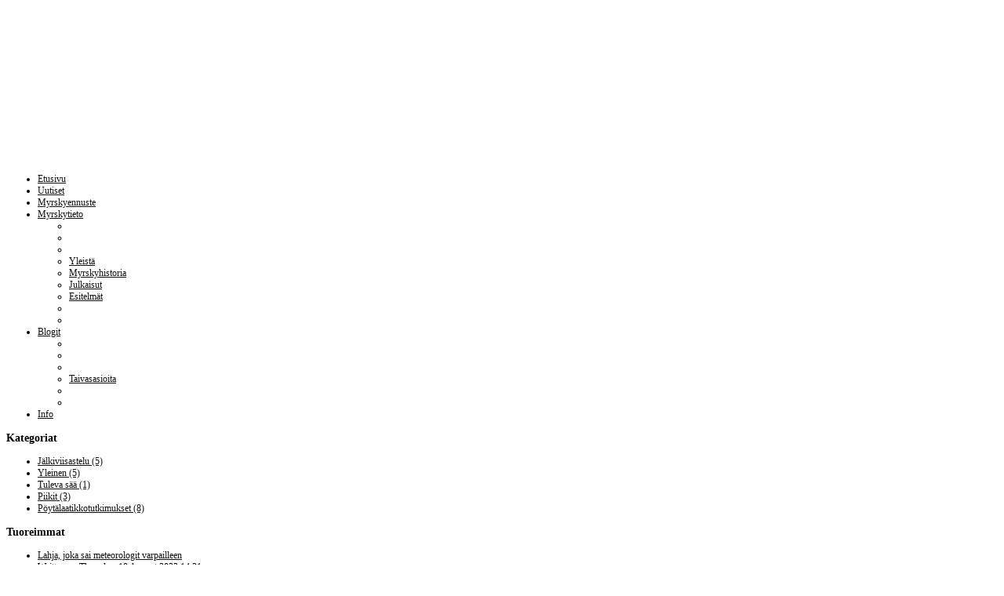

--- FILE ---
content_type: text/html; charset=utf-8
request_url: http://www.myrskyvaroitus.com/index.php/blogit/taivasasioita
body_size: 66656
content:
<!DOCTYPE html>
<html prefix="og: http://ogp.me/ns#" xml:lang="en-gb" lang="en-gb" dir="ltr">
<head>
<base href="http://www.myrskyvaroitus.com/index.php/blogit/taivasasioita" />
	<meta http-equiv="content-type" content="text/html; charset=utf-8" />
	<meta property="og:url" content="http://www.myrskyvaroitus.com/index.php/blogit/taivasasioita" />
	<meta property="og:type" content="website" />
	<meta property="og:title" content="Taivasasioita" />
	<meta property="og:description" content="Myrsky- ja rajuilmaennusteita" />
	<meta name="twitter:card" content="summary" />
	<meta name="twitter:title" content="Taivasasioita" />
	<meta name="twitter:description" content="Myrsky- ja rajuilmaennusteita" />
	<meta name="viewport" content="width=device-width, initial-scale=1.0, maximum-scale=1.0, user-scalable=no" />
	<meta name="description" content="Myrsky- ja rajuilmaennusteita" />
	<title>Taivasasioita</title>
	<link href="/index.php/blogit/taivasasioita" rel="canonical" />
	<link href="/index.php/blogit/taivasasioita?format=feed" rel="alternate" type="application/rss+xml" title="Taivasasioita | Feed" />
	<link href="/index.php/blogit/taivasasioita?format=feed&type=rss" rel="alternate" type="application/rss+xml" title="Taivasasioita | RSS 2.0" />
	<link href="/index.php/blogit/taivasasioita?format=feed&type=atom" rel="alternate" type="application/atom+xml" title="Taivasasioita | Atom 1.0" />
	<link href="/templates/yougrids/favicon.ico" rel="shortcut icon" type="image/vnd.microsoft.icon" />
	<link href="http://www.myrskyvaroitus.com/index.php/component/search/?Itemid=125&amp;format=opensearch" rel="search" title="Search myrskyvaroitus.com" type="application/opensearchdescription+xml" />
	<link href="/plugins/editors/jckeditor/typography/typography2.php" rel="stylesheet" type="text/css" media="null" attribs="[]" />
	<link href="https://cdnjs.cloudflare.com/ajax/libs/simple-line-icons/2.4.1/css/simple-line-icons.min.css" rel="stylesheet" type="text/css" />
	<link href="/components/com_k2/css/k2.css?v=2.11.20240212" rel="stylesheet" type="text/css" />
	<link href="http://www.myrskyvaroitus.com/templates/yougrids/css_compiled/bootstrap-metal.css" rel="stylesheet" type="text/css" />
	<link href="http://www.myrskyvaroitus.com/templates/yougrids/css/template.css" rel="stylesheet" type="text/css" />
	<link href="http://www.myrskyvaroitus.com/templates/yougrids/css/metal.css" rel="stylesheet" type="text/css" />
	<link href="http://www.myrskyvaroitus.com/templates/yougrids/css/yjresponsive.css" rel="stylesheet" type="text/css" />
	<link href="http://www.myrskyvaroitus.com/templates/yougrids/css/custom_responsive.css" rel="stylesheet" type="text/css" />
	<link href="http://www.myrskyvaroitus.com/templates/yougrids/css/fontfacekits/PTSansNarrowBold/stylesheet.css" rel="stylesheet" type="text/css" />
	<style type="text/css">
body{font-size:12px;}.horiznav li li,.horiznav ul ul a, .horiznav li ul,.YJSG_listContainer{width:200px;}.horiznav li ul ul,.subul_main.group_holder ul.subul_main ul.subul_main, .subul_main.group_holder ul.subul_main ul.subul_main ul.subul_main, .subul_main.group_holder ul.subul_main ul.subul_main ul.subul_main ul.subul_main,.horiznav li li li:hover ul.dropline{margin-top: -32px!important;margin-left:95%!important;}#logo{background: url(http://www.myrskyvaroitus.com/images/uusi_banneri.png)  no-repeat 0px 0px; !important;}a,.yjsg_features h1,.yjsg_features h4,.yjsgdoclist h1,.yjsgdoclist h4{color:#121212;}.introblock .homelarge {color:#121212;}.yjsgsitew{width:1200px;}.yjsgheadergw{width:-0.079999999999998%;}#yjsg_sidepanel{width:350px;right:-320px;}#yjsg_sidepanel_open{top:45%;}div.mod_search113 input[type="search"]{ width:auto; }
	</style>
	<script type="application/json" class="joomla-script-options new">{"csrf.token":"35f195bd20f4244f4103357456f377ea","system.paths":{"root":"","base":""}}</script>
	<script src="/media/jui/js/jquery.min.js?42aac257a1f5d5d48c8980f015b145d2" type="text/javascript"></script>
	<script src="/media/jui/js/jquery-noconflict.js?42aac257a1f5d5d48c8980f015b145d2" type="text/javascript"></script>
	<script src="/media/jui/js/jquery-migrate.min.js?42aac257a1f5d5d48c8980f015b145d2" type="text/javascript"></script>
	<script src="/media/k2/assets/js/k2.frontend.js?v=2.11.20240212&sitepath=/" type="text/javascript"></script>
	<script src="/media/system/js/mootools-core.js?42aac257a1f5d5d48c8980f015b145d2" type="text/javascript"></script>
	<script src="/media/system/js/core.js?42aac257a1f5d5d48c8980f015b145d2" type="text/javascript"></script>
	<script src="/media/system/js/mootools-more.js?42aac257a1f5d5d48c8980f015b145d2" type="text/javascript"></script>
	<script src="/media/jui/js/bootstrap.min.js?42aac257a1f5d5d48c8980f015b145d2" type="text/javascript"></script>
	<script src="http://www.myrskyvaroitus.com/templates/yougrids/src/yjresponsive.js" type="text/javascript"></script>
	<script src="http://www.myrskyvaroitus.com/templates/yougrids/src/mouseover13.js" type="text/javascript"></script>
	<script src="http://www.myrskyvaroitus.com/templates/yougrids/src/sitescripts.js" type="text/javascript"></script>
	<!--[if lt IE 9]><script src="/media/system/js/html5fallback.js?42aac257a1f5d5d48c8980f015b145d2" type="text/javascript"></script><![endif]-->
</head>
<body id="stylef6" class="yjsgbody style_metal yjsgbr-chrome">
	<div id="centertop" class="yjsgsitew">
				 <!--header-->
<div id="header" style="height:201px;">
      <div id="logo" class="png" style="height:201px;width:100.08%;">
           <a href="http://www.myrskyvaroitus.com/" style="height:201px;"></a>
          </div>
    <!-- end logo -->
   	<div class="yjsg-clear-all"></div>
</div>
  <!-- end header -->
	</div>
	<!--top menu-->
    <div id="topmenu_holder" class="yjsgmega">
      <div class="top_menu yjsgsitew">
          <div id="horiznav" class="horiznav">	<ul class="menunav">
	<li class="item101 level0 first"><span class="mymarg"><a class="yjanchor  first" href="/index.php"><span class="yjm_has_none"><span class="yjm_title">Etusivu</span></span></a></span></li><li class="item131 level0"><span class="mymarg"><a class="yjanchor " href="/index.php/uutiset"><span class="yjm_has_none"><span class="yjm_title">Uutiset</span></span></a></span></li><li class="item111 level0"><span class="mymarg"><a class="yjanchor " href="/index.php/ennuste"><span class="yjm_has_none"><span class="yjm_title">Myrskyennuste</span></span></a></span></li><li class="haschild item129 level0"><span class="child"><a class="yjanchor " href="/index.php/myrskytieto"><span class="yjm_has_none"><span class="yjm_title">Myrskytieto</span></span></a></span><ul class="subul_main level1"><li class="bl"></li><li class="tl"></li><li class="tr"></li><li class="item133 level1 first"><span class="mymarg"><a class="yjanchor  first" href="/index.php/myrskytieto/yleista"><span class="yjm_has_none"><span class="yjm_title">Yleistä</span></span></a></span></li><li class="item134 level1"><span class="mymarg"><a class="yjanchor " href="/index.php/myrskytieto/myrskyhistoria"><span class="yjm_has_none"><span class="yjm_title">Myrskyhistoria</span></span></a></span></li><li class="item135 level1"><span class="mymarg"><a class="yjanchor " href="/index.php/myrskytieto/julkaisut"><span class="yjm_has_none"><span class="yjm_title">Julkaisut</span></span></a></span></li><li class="item136 level1 lilast"><span class="mymarg"><a class="yjanchor last" href="/index.php/myrskytieto/esitelmat"><span class="yjm_has_none"><span class="yjm_title">Esitelmät</span></span></a></span></li><li class="right"></li><li class="br"></li></ul></li><li class=" active haschild item113 level0"><span class="child"><a class="yjanchor  activepath " href="http://v2ibyd9k.c4-suncomet.com/index.php/taivasasioita"><span class="yjm_has_none"><span class="yjm_title">Blogit</span></span></a></span><ul class="subul_main level1"><li class="bl"></li><li class="tl"></li><li class="tr"></li><li id="current" class=" active item125 level1 first lilast"><span class="mymarg"><a class="yjanchor  firstlast activepath " href="/index.php/blogit/taivasasioita"><span class="yjm_has_none"><span class="yjm_title">Taivasasioita</span></span></a></span></li><li class="right"></li><li class="br"></li></ul></li><li class="item110 level0"><span class="mymarg"><a class="yjanchor " href="/index.php/info"><span class="yjm_has_none"><span class="yjm_title">Info</span></span></a></span></li></ul></div>
      </div>
  </div>
  <!-- end top menu -->
				<!-- end centartop-->
	<div id="centerbottom" class="yjsgsitew">
		<!--MAIN LAYOUT HOLDER -->
<div id="holder2">
  <!-- messages -->
  <div id="system-message-container">
	</div>

  <!-- end messages -->
  <!-- MID BLOCK -->
  <div id="midblock" style="width:100%;">
    <div class="insidem">
      <div id="yjsgbodytop" class="yjsg_grid"><div id="bodytop1" class="yjsgxhtml first_mod" style="width:50.00%;"><div class="yjsquare ">
    <div class="h2_holder">
    <h3 class="module_title">
      <span>Kategoriat</span>    </h3>
  </div>
    <div class="yjsquare_in">
<div id="k2ModuleBox119" class="k2CategoriesListBlock">
    <ul class="level0"><li><a href="/index.php/blogit/taivasasioita/itemlist/category/1-jaelkiviisastelu"><span class="catTitle">Jälkiviisastelu</span><span class="catCounter"> (5)</span></a></li><li><a href="/index.php/blogit/taivasasioita/itemlist/category/2-yleinen"><span class="catTitle">Yleinen</span><span class="catCounter"> (5)</span></a></li><li><a href="/index.php/blogit/taivasasioita/itemlist/category/3-tuleva-saeae"><span class="catTitle">Tuleva sää</span><span class="catCounter"> (1)</span></a></li><li><a href="/index.php/blogit/taivasasioita/itemlist/category/4-piikit"><span class="catTitle">Piikit</span><span class="catCounter"> (3)</span></a></li><li><a href="/index.php/blogit/taivasasioita/itemlist/category/5-poeytaelaatikkotutkimukset"><span class="catTitle">Pöytälaatikkotutkimukset</span><span class="catCounter"> (8)</span></a></li></ul></div>
</div>
</div>
</div><div id="bodytop2" class="yjsgxhtml lastModule" style="width:50.00%;"><div class="yjsquare ">
    <div class="h2_holder">
    <h3 class="module_title">
      <span>Tuoreimmat</span>    </h3>
  </div>
    <div class="yjsquare_in">
<div id="k2ModuleBox120" class="k2ItemsBlock">
    
        <ul>
                <li class="even">
            <!-- Plugins: BeforeDisplay -->
            
            <!-- K2 Plugins: K2BeforeDisplay -->
            
            
                        <a class="moduleItemTitle" href="/index.php/blogit/taivasasioita/item/22-lahja2023">Lahja, joka sai meteorologit varpailleen</a>
            
            
            <!-- Plugins: AfterDisplayTitle -->
            
            <!-- K2 Plugins: K2AfterDisplayTitle -->
            
            <!-- Plugins: BeforeDisplayContent -->
            
            <!-- K2 Plugins: K2BeforeDisplayContent -->
            
            
            
            <div class="clr"></div>

            
            <div class="clr"></div>

            <!-- Plugins: AfterDisplayContent -->
            
            <!-- K2 Plugins: K2AfterDisplayContent -->
            
                        <span class="moduleItemDateCreated">
                Written on Thursday, 10 August 2023 14:21            </span>
            
            
            
            
            
            
            
            <!-- Plugins: AfterDisplay -->
            
            <!-- K2 Plugins: K2AfterDisplay -->
            
            <div class="clr"></div>
        </li>
                <li class="odd">
            <!-- Plugins: BeforeDisplay -->
            
            <!-- K2 Plugins: K2BeforeDisplay -->
            
            
                        <a class="moduleItemTitle" href="/index.php/blogit/taivasasioita/item/21-oliko-aapeli-myrskyn-voimakkuus-yllaetys">Oliko Aapeli-myrskyn voimakkuus yllätys?</a>
            
            
            <!-- Plugins: AfterDisplayTitle -->
            
            <!-- K2 Plugins: K2AfterDisplayTitle -->
            
            <!-- Plugins: BeforeDisplayContent -->
            
            <!-- K2 Plugins: K2BeforeDisplayContent -->
            
            
            
            <div class="clr"></div>

            
            <div class="clr"></div>

            <!-- Plugins: AfterDisplayContent -->
            
            <!-- K2 Plugins: K2AfterDisplayContent -->
            
                        <span class="moduleItemDateCreated">
                Written on Sunday, 06 January 2019 19:09            </span>
            
            
            
            
            
            
            
            <!-- Plugins: AfterDisplay -->
            
            <!-- K2 Plugins: K2AfterDisplay -->
            
            <div class="clr"></div>
        </li>
                <li class="even lastItem">
            <!-- Plugins: BeforeDisplay -->
            
            <!-- K2 Plugins: K2BeforeDisplay -->
            
            
                        <a class="moduleItemTitle" href="/index.php/blogit/taivasasioita/item/20-merikarvian-lumitykki">Merikarvian lumitykki</a>
            
            
            <!-- Plugins: AfterDisplayTitle -->
            
            <!-- K2 Plugins: K2AfterDisplayTitle -->
            
            <!-- Plugins: BeforeDisplayContent -->
            
            <!-- K2 Plugins: K2BeforeDisplayContent -->
            
            
            
            <div class="clr"></div>

            
            <div class="clr"></div>

            <!-- Plugins: AfterDisplayContent -->
            
            <!-- K2 Plugins: K2AfterDisplayContent -->
            
                        <span class="moduleItemDateCreated">
                Written on Monday, 11 January 2016 22:04            </span>
            
            
            
            
            
            
            
            <!-- Plugins: AfterDisplay -->
            
            <!-- K2 Plugins: K2AfterDisplay -->
            
            <div class="clr"></div>
        </li>
                <li class="clearList"></li>
    </ul>
    
    
    </div>
</div>
</div>
</div></div>            <!-- component -->
      
<!-- Start K2 Category Layout -->
<div id="k2Container" class="itemListView">
    
        <!-- RSS feed icon -->
    <div class="k2FeedIcon">
        <a href="/index.php/blogit/taivasasioita?format=feed" title="Subscribe to this RSS feed">
            <span>Subscribe to this RSS feed</span>
        </a>
        <div class="clr"></div>
    </div>
    
    
        <!-- Item list -->
    <div class="itemList">
                <!-- Leading items -->
        <div id="itemListLeading">
                                    <div class="itemContainer itemContainerLast">
                
<!-- Start K2 Item Layout -->
<div class="catItemView groupLeading catItemIsFeatured">
    <!-- Plugins: BeforeDisplay -->
    
    <!-- K2 Plugins: K2BeforeDisplay -->
    
    <div class="catItemHeader">
                <!-- Date created -->
        <span class="catItemDateCreated">
            Thursday, 10 August 2023 14:21        </span>
        
                <!-- Item title -->
        <h3 class="catItemTitle">
            
                        <a href="/index.php/blogit/taivasasioita/item/22-lahja2023">
                Lahja, joka sai meteorologit varpailleen            </a>
            
                    </h3>
        
                <!-- Item Author -->
        <span class="catItemAuthor">
            Written by                        <a rel="author" href="/index.php/blogit/taivasasioita/itemlist/user/271-ajpunkka">A-J Punkka</a>
                    </span>
            </div>

    <!-- Plugins: AfterDisplayTitle -->
    
    <!-- K2 Plugins: K2AfterDisplayTitle -->
    
    
    <div class="catItemBody">
        <!-- Plugins: BeforeDisplayContent -->
        
        <!-- K2 Plugins: K2BeforeDisplayContent -->
        
        
                <!-- Item introtext -->
        <div class="catItemIntroText">
            <p>
	<em>Takana on yksi viime vuosien meteorologisesti mielenkiintoisimmista kesäsääjaksoista, johon liittyi myös ylenpalttista ja osin tunnepitoista sääuutisointia. Sain mahdollisuuden päästä seuraamaan Lahjan-päivää edeltäviä ennusteita lähietäisyydeltä, pohtimaan rajuilmavaroituksia sekä tapaa, jolla haastavasta tilanteesta viestitään. Seuraavassa yritän valottaa, miksi rajuilmatilanteesta oli syytä nostaa keskimääräistä suurempi haloo.</em></p>
<p>
	<strong>Mitä ukkospilvien syntyminen vaatii?</strong><br />
	Koska ukkospilvien syntyresepti on niin keskeisessä roolissa tässä kertomuksessa, kerrataan lyhyesti, mistä pienet ukkospilvet on tehty. Tästä aiheesta on ollut jokseenkin vakiintunut käsitys maailmansotien jälkeen tehtyjen kenttämittauskampanjoiden jälkeen (muun muassa Byers ja Braham 1948). Tässä yhteydessä on yleensä tapana viitata rajuilmatutkimuksen legendaan Chuck Doswelliin, joka kollegoineen esitteli ainesosapohjaisen ennustaminen konseptin (muun muassa Doswell et al. 1996). Ukkospilvien tapauksessa välttämättöminä synnyn edellytyksinä ovat:</p>
<ol>
	<li>
		<strong>Suotuisa lämpötilan pystyjakauma</strong> (mahdollisimman suuri lämpötilaero eli lämpötilavähete esimerkiksi 1 ja 5 km välillä)</li>
	<li>
		<strong>Riittävästi alatroposfäärin kosteutta</strong> (mahdollisimman suuri absoluuttinen kosteus noin alimmassa 500 metrin kerroksessa)</li>
	<li>
		<strong>Kehityksen käynnistävä tekijä</strong> (esimerkiksi pinnan tasolla esiintyvä tuulten kohtaamis- eli konvergenssivyöhyke)</li>
</ol>
<p>
	Mikäli puhutaan ukkospilvien vaarallisimmista muodoista, listaan voidaan livauttaa neljäs, joskaan ei täysin välttämätön tekijä:<br />
	4. <strong>Voimakas tuuliväänne</strong> maanpinnalta ylöspäin mennessä (väänne voi aiheutua sekä tuulensuunnan että nopeuden muutoksesta)</p>
<p>
	Tuuliväänteen merkitys ukkospilville on tunnettu yleisellä tasolla jo 1970- tai 1980-luvuilta, jolloin senaikaisella vähäisellä laskentateholla pystyttiin mallikokein löytämään voimakkaan tuuliväänteen yhteys supersolukonvektioon (muun muassa Weisman ja Klemp 1982 ja 1986). Palataan myöhemmin ainesosatarkasteluun, kun käyn läpi, missä asennossa ainesosat olivat Lahjan-päivänä 7.8.2023.<br />
	<br />
	Menemättä niin sanotun ilmapakettimenetelmän yksityiskohtiin, voidaan todeta, että ainesosalistan kaksi ensimmäistä kohtaa paaluttavat ukkospilvien käytettävissä oleva energiamäärän (CAPE - convective available potential energy). Listan kolmannen kohdan mittaaminen ja toteaminen ei ole yhtä suoraviivaista ja tähän liittyviin haasteisiin palataan niin ikään myöhemmin.<br />
	<br />
	Edelleen, ukkospilvien käytettävissä energiamäärä voidaan yhdistää näppärästi tuuliväänteen kanssa, ja tällä tavoin on muodostettu luonnossa tehtyihin havaintoihin ja numerisiin mallinnuksiin perustuvia diagrammeja. Nämä ovat luonteeltaan vain suuntaa antavia, mutta alla yksi Wikipediasta tehty poiminta:</p>
<p>
	<img alt="" src="/images/blogi/kuva1_cape_shear.png" style="width: 750px; height: 433px; margin: 5px;" /><br />
	<em>Kuva 1: CAPE-tuuliväännediagrammi, johon merkitty suuntaa antavasti, minkä tyyppisiä ukkospilviä ja rajuilmoja missäkin olosuhteissa syntyy. Alueiden rajoja ei tule tulkita tarkasti ja yhdessä tilanteessa voi esiintyä useita erilaisia ukkospilvien muodostamia kokonaisuuksia. Lähde: https://commons.wikimedia.org/w/index.php?curid=93475898</em><br />
	&nbsp;</p>
<p>
	<strong>Ainesosia etsimässä</strong><br />
	Katsotaan seuraavaksi, miltä 7.8.2023 laaditut ennusteet näyttivät tilannetta edeltävinä päivinä. Alla olevasta kuvasarjasta nähdään, kuinka Suomen lounaispuolella on matalapaineen alue ja samanaikaisesti korkeapaine on muodostunut Suomen itäpuolelle. Näiden välistä on pääse virtaamaan Suomeen hyvin lämmintä ja kosteaa ilmaa kaakosta.<br />
	<br />
	Kuvapaneelin kahdesta ensimmäisestä sarakkeesta nähdään, kuinka 500 ja 700 hPa:n (noin 5 ja 3 km) korkeuksilla ennuste kehittyy tilanteen lähestyessä korkeampien lämpötilojen suuntaan (vasemmassa sarakkeessa vaaleat siniset sävyt ja keskisarakkeessa kellertävät sävyt). Lisäksi mustat viivat eli isohypsit harvenevat, mikä tarkoittaa suoraan tuulen heikkenemistä näillä korkeuksilla. Kolmannessa sarakkeessa puolestaan 925 hPa (noin 1 km) korkeudella runsaimman kosteuden lukemat poistuvat. Lisäksi huomionarvoista on etelästä lähestyvän kuivemman ja viileämmän ilman saapumisen hidastuminen sitä mukaan, kun h-hetki lähenee.Jos pidetään mielessä alussa esitetyt ukkospilvien ainesosat, ennusteissa havaittu kehitys näytti menevän kohti vähemmän räjähdysherkkää (mutta silti huomionarvioista) perusasetelmaa.<br />
	<br />
	Myös ukkospilvien käytettävissä olevaan energiamäärään liittyvä ennuste heijastelee samanlaista yleiskuvaa kuin 925 hPa tason ennuste. Korkeimmat energiamäärät (kirkas vihreä) kattavat lyhyimmässä ennusteessa pienemmän alueen kuin aiemmin, ja lisäksi kylmään rintamaan liittyvä CAPE-alueen reuna ei näytä saapuvan etelästä yhtä nopeassa aikataulussa kuin vanhemmissa ennusteissa.</p>
<p>
	<img alt="" src="/images/blogi/kuva2_kuvapaneeli_500_700_925_cape.png" style="width: 1600px; height: 729px; margin: 5px;" /><br />
	<br />
	<em>Kuva 2: ECMWF-mallin ennusteita kolmelta eri laadintahetkeltä. Laadinta-ajat: ylin rivi 6.8.2023 00 UTC, keskirivi 4.8.2023 00 UTC ja alarivi 2.8.2023 00 UTC. Sarakkeet: ensimmäinen vasemmalta 500 hPa isohypsit mustalla ja lämpötila värein (vaalea sininen lämpimämpi), toinen vasemmalta 700 hPa isohypsit mustalla ja lämpötila värein (kellertävät sävyt lämpimämpiä), kolmas vasemmalta 925 hPa absoluuttinen kosteus (tumma sininen kostein), neljäs vasemmalta merenpintapaine mustin viivoin ja CAPE värisävyin (vihreällä suurimmat arvot).</em><br />
	<br />
	Siirrytään seuraavaksi parviennusteiden maailmaan ja katsotaan parviluotauksia, jotta saadaan käsitys, miten varmalla pohjalla ennuste ilmakehän pystyrakenteesta näyttäisi olevan. Tarkastellaan esimerkkipisteenä Kankaanpäätä Satakunnassa ja vertaillaan perjantaina ja sunnuntaina tehtyjä ennusteita. Huomataan, että tuulijakaumassa ja kosteusprofiilissa erot ovat melko maltillisia. Suurin muutos liittyy ilman kohonneeseen lämpötilaan keskitroposfäärissä - tarkemmin sanottuna 700 ja 600 hPa:n välimaastossa. Muutos vaikuttaa heikentävästi ainesosaan yksi, koska pystysuunnassa vallitseva lämpötilaero eli lämpötilavähete pienenee. Lisäksi 600 hPa tasolle uhkaa muodostua toinen nousuliikettä estävä stabiili kerros 900 hPa:ssa näkyvän kerroksen yläpuolelle.</p>
<p>
	<img alt="" src="/images/blogi/kuva3_parviluotausvertailu.png" style="width: 1200px; height: 1036px; margin: 5px;" /><br />
	<br />
	<em>Kuva 3: Kankaanpään ECMWF-parviluotausten vertailu tefigrammilla. Harmaalla värisävyllä 4.8.2023 klo 00 UTC ja värisävyin 6.8.2023 klo 00 UTC ajon parviluotaus. Oranssilla paksulla viivalla ilmapakettien mahdollinen nousureitti.</em><br />
	<br />
	Parviennusteesta voidaan myös johtaa parametreja, jotka yhdistävät edellä mainitulla tavalla ennustetut energiamäärät sekä vertikaalituuliväänteen. Alla on esitetty ECMWF-mallin extreme forecast index (EFI) tuuliväänteen ja energian tulolle. EFI kuvaa, kuinka paljon ennustejakauma eroaa ilmastollisesta jakaumasta, jolloin täysin toisistaan erillään olevat jakaumat saavat EFI-arvon 1. Alla olevasta kuvapaneelista nähdään, että ennustejakauma on lähes kokonaan ilmastollisen jakauman yläpuolella. Ero kuitenkin tasoittuu lievästi sunnuntaina laaditussa ennusteessa, mikä johtuu oletettavasti CAPE-ennusteiden maltillistumisesta.</p>
<p>
	<img alt="" src="/images/blogi/kuva4_efi_vertailu_pe_su_20230807.png" style="width: 1152px; height: 564px; margin: 5px;" /><br />
	<br />
	<em>Kuva 4: ECMWF:n extreme forecast index CAPE:n ja tuuliväänteen tulolle. Punainen väri ja lukuarvo 1 tarkoittaa, että parviennusteen jakauma on täysin ilmastollisen jakauman yläpuolella. Vasemmalla 4.8.2023 00 UTC ja oikealla 6.8.2023 00 UTC ajo.</em><br />
	<br />
	Allekirjoittanut koosti noin 10 vuotta sitten kotimaisten kesäluotausten klimatologian ukkospilvien ainesosille, ja tämä on julkaistu tässä samaisessa blogissa kokonaisuudessaan. Jos ainesosien 1 ja 2 havaitut mittaukset plotataan samalle diagrammille, saadaan oheinen “hauligraafi” (scatter plot). Perjantain ennusteen mukaiset ainesosat on nyt helppo lisätä diagrammille. Jos edeltävästä tarinasta on ollut vaikea päästä jutun juoneen kiinni, tässä vaiheessa alkaa hahmottua syyt, mikä tilanteen meteorologiassa oli niin kiehtovaa.</p>
<p>
	<img alt="" src="/images/blogi/kuva5_tilasto_vs_ennuste20230804_mixr_lr.png" style="width: 823px; height: 498px; margin: 5px;" /><br />
	<br />
	<em>Kuva 5: Vuosien 1961-2010 Suomen kesäluotausten alatroposfäärin kosteus ja 850-500 hPa lämpötilavähete ja 4.8.2023 mukaisen ennusteen lukuarvot punaisella merkittynä.</em></p>
<p>
	<br />
	<strong>Painia epävarmuuksien kanssa</strong><br />
	Entäpä se kolmas ainesosa sitten? Edellä esitetystä parviluotauksesta näkyy pieni nökö 600 ja 700 hPa:n välimaastossa. Tämä on viite siitä, että kyseisellä korkeudella lämpötila ei laskekaan ylöspäin mentäessä samaa tahtia kuin alempana. Tälläinen kerros estää (ukkos)pilvien muodostumista tehokkaasti, koska pinnalta kohoava ilma tulee tässä kerroksessa ympäristöään kylmemmäksi, ja nouseva ilmavirtaus heikkenee. Tyypillisesti elokuun aikana nämä inversiokerrokset eivät enää auringon (keskikesästä alentuneen) korkeuskulman vuoksi tahdo mennä rikki, vaan tarvitaan lisäpotkua, jotta ilma pääse tulppaavasta kerroksesta läpi. Useimmiten esimerkiksi kylmän rintaman tuulikonvergenssi tai toisaalla kehittynyt voimakas ukkospilvialue kykenee murtautumaan estävästä kerroksesta läpi.<br />
	<br />
	Yläinversion aiheuttaman epävarmuuden lisäksi loppuviikosta pohdittiin ankarasti, mitkä muut tekijät voisivat estää ukkospilvien esiintymisen Suomessa. Yleensä runsas auringonsäteilyä blokkaava pilvisyys aiheuttaa epävarmuutta, kuten myös edeltävän päivän voimakkaat ukkospilvijärjestelmät ja niiden raadot. Järjestelmätason syvä kostea konvektio kykenee toisinaan muokkaamaan suuremman mittakaavan tapahtumia, jolloin seuraavien päivien ukkospilvien esiintymispaikka ja -aika voivat muuttua huomattavasti. Tällä kertaa suursäätila oli sen kaltainen, että Suomen lounaispuolelle muodostui hyvin voimakas matalapaine, joka muokkasi edellä mainittuja ainesosia kohdalleen. Näin voimakkaan matalapaineen tapauksessa perusasetelman voi odottaa pysyvän ennusteessa useita päiviä lähes muuttumattomana. Oli siis oletettavaa, että Suomi kuuluu alkuviikolla poikkeuksellisen kuuman ja kostean ilmamassan alueeseen, jossa vallitsee voimakas kaakkoinen ilmavirtaus. Ilmamassan sisällä edellä mainittu yläinversio pitäisi huolen siitä, ettei auringonpaistetta estävää pilvisyyttä olisi.<br />
	<br />
	Edeltävän päättelyketjun jälkeen murheeksi näytti jäävän yläinversion lisäksi aikataulukysymykset: miten kaukana etelässä kylmä rintama on ja alkaako kylmä rintama aaltoilla ukkospilvirykelmien vaikutuksesta? Myös se, joutuuko Suomi lämpimässä ilmamassassa lopulta liian syvälle kuivaan ilmaan, oli avointen kysymysten joukossa. Vahinkopotentiaali on näissä tilanteissa mahdollista minimoida vahvalla yläinversiolla sekä aamuisella tai aamupäiväisella saapumisaikataululla. Päivänkierrossa aamut ovat yleensä ajankohtia, jolloin esimerkiksi salama-aktiivisuus laskee, vaikka yön tunteina salamointi olisi vielä ollut kiivasta. Jos lisäksi idästä ja kaakosta saapuisi kuivempaa ilmaa, koko energeettinen alue saattaisi lipua Suomen yli ääntä päästämättä.<br />
	<br />
	Kuten niin usein aktiivisina ukkospäivinä, myös nyt päivystysvuoroissa olevat meteorologit tuskailivat lukuisten epävarmuuksien kanssa. Kuten edeltä tuli ilmi, pöytä oli katettu ukkospilville kaikilla mahdollisilla ja vieläpä harvinaisilla herkuilla, mutta "ruokailijoiden" saapumisesta ei voitu olla täysin varmoja. Ennustetussa mittakaavassa ukkospilvien himoitsemat erikoisherkut kohtaavat Suomessa äärimmäisen harvoin, joten olisi ollut sulaa hulluutta vaieta tilanne kuoliaaksi epävarmuuksien vuoksi. Kuten vuosien varrella on nähty, epävarmuuksista viestiminen julkisuuteen on lähes varmaan tuhoon tuomittu tehtävä eikä se onnistunut tälläkään kertaa. Saatan kirjoittaa rajuilmaviestinnästä vielä erillisen blogimerkinnän jatkoksi tälle kirjoitukselle.</p>
<p>
	<strong>Lahja-paketti avautuu</strong><br />
	Viikonlopun kuluessa edellä mainitut epävarmuustekijät alkoivat vähitellen realisoitua siten, että pahin isku ei kohdistuisikaan Suomeen. Kylmä rintama näytti jäävän kauemmas Suomen eteläpuolelle ja sen saapuminen näytti hidastuvan ja osuvan sopivasti tiistaiaamuun. Näin ollen myös voimakkaita ukkospilviä ei pääsisikään Suomen maa-alueille Lahjan-päivän aikana, ja ukkospilviä ohjaava virtaus kuljettaisi valtaosan ukkospilvistä Suomen lounaispuolitse kohti Ruotsia.<br />
	<br />
	Sunnuntain ja maanantain kuluessa Suomessa havaittiin lopulta muutama tuhat maasalamaa, mikä on hyvin keskinkertainen salamamäärä meikäläisinä kesäpäivinä. Sen sijaan raju salamointi painottui eteläiselle Itämerelle, Baltiaan ja Ruotsiin. Kuten oheisista koostekuvista näkyy, Suomen ja lähialueiden salamamäärät olivat sunnuntaina yli 40 000 ja maanantaina yli 50 000 paikannettua maasalamaa. Lisäksi ukkoset aiheuttavat runsaasti salama- ja tuulivahinkoja Ruotsissa ja 5-8 senttimetrin kokoisia jättirakeita Virossa ja Latviassa. Ruotsissa ja Virossa useilla sääasemilla mitattiin 20-30 m/s puhaltaneita ukkospuuskia. Suomessa ukkospuuskat osuivat lähinnä lounaisille merialueille, jossa tuulennopeus pomppasi hetkellisesti myrskylukemiin. Toki tiistaita kohti tuuli voimistui edelleen, kun Ruotsissa ollut matalapaine alkoi toden teolla voimistaa laaja-alaista perusvirtausta Suomessa.</p>
<p>
	<img alt="" src="/images/blogi/kuva6_serve-lightning-image_su_ma.png" style="width: 1200px; height: 967px; margin: 5px;" /><br />
	<br />
	<em>Kuva 6: Suomessa ja lähialueilla havaittu salamointi 6.-7.8.2023. Salamoiden esiintymisaika esitetty eri värein. Lähde: pohjoismainen salamanpaikannusverkko NORDLIS.</em><br />
	<br />
	Suomen maa-alueilla vahingot painottuivat selvästi tiistaille, kun perusvirtaukseen liittyneet tuulenpuuskat aiheuttivat arviolta yli 1 000 tehtävää pelastustoimelle sekä katkoivat sähköt samanaikaisesti noin 50 000 taloudesta. Varsinaiset ukkospilviin liittyneet vahingot jäivät hyvin paikallisiksi ja määrältään vähäisiksi.</p>
<p>
	<br />
	<strong>Paljon melua tyhjästä?</strong><br />
	Kaikesta nähdystä voisi nopeasti tuomita Suomen meteorologeille punaisen tai vähintään keltaisen kortin liian aggressiivisesta rajuilmaviestinnästä. Miksi Lahja 2023 -nimisestä ennätyslitteästä pannukakusta piti nostattaa niin paljon ääntä? Ennen Lahjan-päivää tilannetta verrattiin elokuun 2010 rajuilmoihin. Oliko tämä hätäistä ja karkeasti liioiteltua puhetta vai oikeasuhtainen arvio?<br />
	<br />
	Edellä esitettiin rajuilmojen ainesosiin liittynyt hauligraafi perjantain ennusteesta verrattuna ainesosailmastoon. Katsotaanpa lopuksi Jokioisten luotausten avulla, minkälaisessa ainesosamaastossa lopulta liikuimme. Vilkaistaan ensin aamu- ja iltapäiväluotausten eroja. Kuvasta nähdään, että kuudessa tunnissa alatroposfäärin kosteus lisääntyy rutkasti, mutta stabiili kerros 700 hPa:n molemmin puolin vahvistuu lämpimän advektion myötä. Lisäksi noin 850 hPa:n tasolla on toinen kehitystä estävä stabiili kerros. Iltayhdeksää kohti kosteusmäärä lähti uudelleen laskuun, minkä myötä 700 hPa:n tienoilla oleva ylempi stabiili kerros alkaa todennäköisesti toimia toisena tulppana kehitykselle. Kun etelästä ei iltapäivän ja alkuillan tunteina ollut tarjolla kehitystä avittavaa rintamavyöhykettä tai ukkospilvirykelmää, runsaiden energiamäärien kohtalona oli jäädä niin sanotusti piippuun.</p>
<p>
	<img alt="" src="/images/blogi/kuva7_jokioisten_luotaukset.png" style="width: 1200px; height: 976px; margin: 5px;" /><br />
	<em>Kuva 7: Jokioisten luotaukset SkewT-diagrammilla 7.8.2023 06 (vihreä) ja 12 UTC (oranssi). Nouseva mean layer -ilmapaketti paksulla oranssilla viivalla.</em><br />
	<br />
	Käännetään katse seuraavaksi havaittujen Jokioisten luotausten ainesosiin. Alla näkyy näkyy edeltä tuttu graafi alatroposfäärin kosteudesta ja keskitroposfäärin stabiilisuudesta. Kuvaan on merkitty kaikki 7.8.2023 tehtyjen luotausten havaintopisteet. Kuvasta nähdään välittömästi, että kaikki luotaukset osuvat harvalukuiseen joukkoon diagrammin oikeassa yläkulmassa. Pelkästään kosteutta tarkkailemalla koko 50 vuoden aikasarjasta löytyy ainostaan neljä kosteampaa luotausta. Kun tarkastellaan, missä kesän 2010 Lahja- ja Sylvi-rajuilmat ovat diagrammilla, voidaan vahvistaa aiempi lausuma, että 13 vuoden takaisen elokuun rajuilmat todellakin olivat asetelmaan sopiva mittatikku. Jos verrataan toteumaa kuvaan 5, voidaan nähdä perjantaiseen ennusteeseen liittyneen täpän olleen hyvin lähellä havaittua 12 UTC luotausta.</p>
<p>
	<img alt="" src="/images/blogi/kuva8_luotaustilasto_vs_lahja2023.png" style="width: 1200px; height: 882px; margin: 5px;" /><br />
	<em>Kuva 8: Kuten kuva 5, mutta lisättynä 7.8.2023 Jokioisten luotaushavainnot oranssein merkein. Luotausten järjestys on merkitty paksunevin viivoin alkaen sisältäen 00, 06, 09, 12, 15 ja 18 UTC luotaukset. Tilastoiduista tapauksista vuoden 2010 Lahja- ja Sylvi-rajuilmojen luotaukset merkitty erikseen.</em><br />
	<br />
	Mielenkiinnosta loin vielä hypoteettisen luotauksen siten, että keskitroposfäärin lämpenemistä ei olisi tapahtunut, mutta rajakerroksen kosteus lisääntyisi havaitulla tavalla. Tässä tapauksessa ainoaksi esteeksi olisi jäänyt vaatimaton yläinversio 850 hPa kohdalla, ja MLCAPE-energiamäärä olisi pompannut noin 2 300 jouleen per kilogramma (0-6 km tuuliväänteen ollessa edelleen yli 20 m/s).<br />
	<br />
	Katsotaan vielä lopuksi, mihin 7.8.2023 tilanne osuu USA:n ja Euroopan konvektioilmastoon liittyvillä diagrammeilla. Tätä nykyä referenssiksi mahdollisesti otettavia tutkimuksia on useita, mutta valitaan tällä kerralla mittatikuiksi Taszarek et al. (2020), Pistotnik et al. (2022) ja Battaglioli et al. (2023). Kaikissa tutkimuksissa pohjana on käytetty in situ -havaintoja vaaraa aiheuttavista ukkospilvistä, ja kyseisiä tapauksia vastaavat tiedot ilmakehän tilasta on poimittu ERA-uusanalyyseistä. Battaglioli et al. (2023) tutkivat isoja rakeita, mutta kahdessa muussa tutkimuksessa luupin alla oli myös muita lieveilmiöitä (syöksyvirtaukset ja tornadot).<br />
	<br />
	Kuten kuvasta näkyy, 7.8.2023 tilanne solahtaa kaikissa kolmessa vertailussa vaaralliseen laitaan. Battaglioli et al. (2023) mukaan vastaavissa olosuhteissa on havaittu jopa yli 10 cm kokoisia rakeita. Tällä kertaa tiettävästi isoimmat rakeet satoivat Baltiassa ja olivat kooltaan 8 cm (lähde: ESWD.eu). Vertailussa Pistotnik et al. (2022) ja Taszarek et al. (2020) tekemiin selvityksiin Suomen tapaus on suorastaan jakauman järeässä äärireunassa. Jos palataan vielä takaisin kuvaan 1 ja sijoitetaan 7.8.2023 säätilanne tähän suuntaa antavaan diagrammiin, päädytään keskelle USA:ssa tyypillisiä keväisten supersolujen olosuhteita.</p>
<p>
	<img alt="" src="/images/blogi/kuva9_cape_shear_vertailu.png" style="width: 1200px; height: 1074px; margin: 5px;" /><br />
	<em>Kuva 9: Vaaraa aiheuttavien konvektiivisten ilmiöiden todennäköisyys CAPE-tuuliväännediagrammilla kolmesta eri tutkimuksesta, joissa meteorologisia olosuhteet on tilastoitu uusanalyysien avulla. Lisäksi oikeassa alakulmassa kuva 1, johon muiden kuvien tapaan lisätty Lahjan-päivän 2023 säätilanne keltaisella tähdellä.</em></p>
<p>
	<br />
	<strong>Mitä tästä voi päätellä?</strong></p>
<p>
	Edellä olevasta tiedosta voi poimia ylös seuraavat päähuomiot:</p>
<p>
	o Ukkospilvien ainesosat kohtasivat Suomen yllä 7.8.2023 harvinaisella tavalla (muun muassa kosteutta lähes ennätysmäärä).</p>
<p>
	o Ainesosat loivat ukkospilville erittäin energeettiset olot alueella, johon yhdistyi harvinaisella tavalla huomattavan voimakas tuuliväänne.</p>
<p>
	o Harvinaiset olot näkyivät korostuneella tavalla ECMWF:n parviennusteessa, joka yhdistää ukkospilvien käytettävissä olevan energiamäärän sekä tuuliväänteen. Parviennusteen jakauma oli lähes kokonaan ilmastollisen jakauman yläpuolella, mikä on sekin varsin harvinaista.</p>
<p>
	o Vastaavissa oloissa vaaraa aiheuttavia ukkospilviä esiintyy yleisesti muualla Euroopassa sekä USA:ssa, mikä on todennettu useissa tuoreissa tutkimuksissa.</p>
<p>
	o Tapahtumapäivän aikana esiintyi voimakasta lämmintä advektiota noin 3 km korkeudella, mikä toimi alempana olevan stabiilin ilmakerroksen lisäksi ukkospilvikehitystä estävänä tekijänä.</p>
<p>
	o Etelästä lähestyneen kylmän rintaman saapuminen hidastui, ja lisäksi Suomi joutui varsin syvälle helleilmamassan sisään. Tämän vuoksi ukkospilvikehitys jäi Suomen eteläpuolelle eikä meille saapunut missään vaiheessa ukkospilviä, jotka olisivat voineet lopulta toimia kehityksen käynnistäjinä. Syntyneet ukkospilvet ajautuivat Baltiasta Itämerelle ja siitä kohti Ruotsia suuntaavalle reitille.</p>
<p>
	o Kylmän rintaman saapuminen maan eteläosaan tapahtui aamulla, jolloin aurinko ei ollut “ladannut” helleilmamassan sektoriin lisää energiaa.</p>
<p>
	o Salamointi ja muut ukkospilvien lieveilmiöt koettelivat lähinnä Baltiaa ja Ruotsia sunnuntain ja maanantain aikana, joten tilanne realisoitui pääasiassa Suomen lähialueilla.<br />
	<br />
	Kaiken tämän jälkeen voi kysyä, olivatko varoitukset ja vuolas rajuilmapuhe vailla perusteita? Allekirjoittaneen vahva käsitys on, että meteorologit olisivat toimineet suorastaan rikollisesti, ellei voimakkaiden rajuilmojen mahdollisuudesta olisi puhuttu mitään. Ammattikuntamme saa usein kritiikkiä ylivaroittamisesta, josta meteorologien tuleekin yleisellä tasolla kantaa huolta. Lahjan-päivän 2023 tilanne ei kuitenkaan kuulu tähän kategoriaan, ja tätä voi perustella pelkästään 7.8.2023 vallinneiden olosuhteiden äärimmäisyydellä. Potentiaali hyvin vakaviin ja laajoihin vahinkoihin oli selkeästi olemassa, minkä osoittavat tapahtumat naapurimaissa. Mikäli pahin skenaario olisi toteutunut varoitusten loistaessa poissaolollaan, meteorologeilla ei olisi ollut mitään piilopaikkaa tai mahdollisuutta argumentoida järkevällä tavalla ja oikeutetusti laimeaa varoituslinjaa. Kyseessä olisi ollut pahimman laatuinen epäonnistuminen ennustetyössä ja vieläpä varautumisen näkökulmasta kaikkein haastavimpien sääilmiöiden moukaroidassa suurta osaa maasta.<br />
	<br />
	Suomessa varaudutaan monenlaisten riskien realisoitumiseen, ja sää on kiistämättä yksi näistä. Kaikissa riskeissä on sisäänrakennettuna epävarmuus, jonka kanssa meidän on pakko elää. Lopulta ainoa, mikä merkitsee on se, että yhteiskunnan turvallisuuskriittiset toimijat varautuvat riskeihin oikeasuhtaisesti ja pyrkivät pitämään kriittiset perustoiminnot yllä oli häiriölähde mikä tahansa. Harmi ohi menneestä tai toteutumattomasta rajuilmakokemuksesta tuntui kaikuvan Lahjan-päivän keskusteluissa media-avaruudessa. Ehkä moni kuitenkin ottaa vastaan tämän kokemuksen enemmin kuin menetetyn metsäpalstan, taistelun sähkökatkojen tai vaikkapa rajuilmavahinkojen korvausten hakemisen kanssa.</p>
<p>
	<strong>Viitteet</strong><br />
	<br />
	Byers, H. R., and Braham, R. R., Jr., “Thunderstorm Structure and Circulation.” J. Meteor., 5: 71–86 (1948).<br />
	<br />
	Doswell, C. A. I. I. I., Brooks H. E. , and Maddox R. A. , 1996: Flash flood forecasting: An ingredients-based methodology. Wea. Forecasting, 11 , 560–581.<br />
	<br />
	Taszarek, M., J. T. Allen, T. Púčik, K. A. Hoogewind, and H. E. Brooks, 2020: Severe Convective Storms across Europe and the United States. Part II: ERA5 Environments Associated with Lightning, Large Hail, Severe Wind, and Tornadoes. J. Climate, 33, 10263–10286, https://doi.org/10.1175/JCLI-D-20-0346.1.<br />
	<br />
	Pistotnik G., P. Groenemeijer, K. Riemann-Campe, and T. Kühne, 2022: STEPCLIM: Severe Thunderstorm Evaluation and Predictability in Climate Models. Preprints, 26th Conference on Severe Local Storms, Nashville TN, American Meteorological Society.<br />
	<br />
	Weisman, M. L., and J. B. Klemp, 1982: The dependence of numerically simulated convective storms on vertical wind shear and buoyancy. Mon. Wea. Rev., 110, 504–520.</p>
<p>
	<br />
	Weisman, M. L., Klemp, J. B., 1984: The structure and classification of numerically simulated convective storms in directionally varying wind shear.Mon. Wea. Rev.,112, 2479–2498.<br />
	<br />
	&nbsp;</p>        </div>
        
        <div class="clr"></div>

        
        <!-- Plugins: AfterDisplayContent -->
        
        <!-- K2 Plugins: K2AfterDisplayContent -->
        
        <div class="clr"></div>
    </div>

        <div class="catItemLinks">
        
                <!-- Item category name -->
        <div class="catItemCategory">
            <span>Published in</span>
            <a href="/index.php/blogit/taivasasioita/itemlist/category/5-poeytaelaatikkotutkimukset">Pöytälaatikkotutkimukset</a>
        </div>
        
        
        
        <div class="clr"></div>
    </div>
    
    <div class="clr"></div>

    
    
    <div class="clr"></div>

        <!-- Anchor link to comments below -->
    <div class="catItemCommentsLink">
                        <a href="/index.php/blogit/taivasasioita/item/22-lahja2023#itemCommentsAnchor">
            Be the first to comment!        </a>
                    </div>
    
        <!-- Item "read more..." link -->
    <div class="catItemReadMore">
        <a class="k2ReadMore" href="/index.php/blogit/taivasasioita/item/22-lahja2023">
            Read more...        </a>
    </div>
    
    <div class="clr"></div>

    
    <!-- Plugins: AfterDisplay -->
    
    <!-- K2 Plugins: K2AfterDisplay -->
    
    <div class="clr"></div>
</div>
<!-- End K2 Item Layout -->
            </div>
                        <div class="clr"></div>
                                    <div class="clr"></div>
        </div>
        
                <!-- Primary items -->
        <div id="itemListPrimary">
                                    <div class="itemContainer itemContainerLast">
                
<!-- Start K2 Item Layout -->
<div class="catItemView groupPrimary">
    <!-- Plugins: BeforeDisplay -->
    
    <!-- K2 Plugins: K2BeforeDisplay -->
    
    <div class="catItemHeader">
                <!-- Date created -->
        <span class="catItemDateCreated">
            Sunday, 06 January 2019 19:09        </span>
        
                <!-- Item title -->
        <h3 class="catItemTitle">
            
                        <a href="/index.php/blogit/taivasasioita/item/21-oliko-aapeli-myrskyn-voimakkuus-yllaetys">
                Oliko Aapeli-myrskyn voimakkuus yllätys?            </a>
            
                    </h3>
        
                <!-- Item Author -->
        <span class="catItemAuthor">
            Written by                        <a rel="author" href="/index.php/blogit/taivasasioita/itemlist/user/271-ajpunkka">A-J Punkka</a>
                    </span>
            </div>

    <!-- Plugins: AfterDisplayTitle -->
    
    <!-- K2 Plugins: K2AfterDisplayTitle -->
    
    
    <div class="catItemBody">
        <!-- Plugins: BeforeDisplayContent -->
        
        <!-- K2 Plugins: K2BeforeDisplayContent -->
        
        
                <!-- Item introtext -->
        <div class="catItemIntroText">
            <p>
<!--[if gte mso 9]><xml>
 <w:WordDocument>
  <w:View>Normal</w:View>
  <w:Zoom>0</w:Zoom>
  <w:TrackMoves/>
  <w:TrackFormatting/>
  <w:HyphenationZone>21</w:HyphenationZone>
  <w:PunctuationKerning/>
  <w:ValidateAgainstSchemas/>
  <w:SaveIfXMLInvalid>false</w:SaveIfXMLInvalid>
  <w:IgnoreMixedContent>false</w:IgnoreMixedContent>
  <w:AlwaysShowPlaceholderText>false</w:AlwaysShowPlaceholderText>
  <w:DoNotPromoteQF/>
  <w:LidThemeOther>FI</w:LidThemeOther>
  <w:LidThemeAsian>X-NONE</w:LidThemeAsian>
  <w:LidThemeComplexScript>X-NONE</w:LidThemeComplexScript>
  <w:Compatibility>
   <w:BreakWrappedTables/>
   <w:SnapToGridInCell/>
   <w:WrapTextWithPunct/>
   <w:UseAsianBreakRules/>
   <w:DontGrowAutofit/>
   <w:SplitPgBreakAndParaMark/>
   <w:DontVertAlignCellWithSp/>
   <w:DontBreakConstrainedForcedTables/>
   <w:DontVertAlignInTxbx/>
   <w:Word11KerningPairs/>
   <w:CachedColBalance/>
  </w:Compatibility>
  <m:mathPr>
   <m:mathFont m:val="Cambria Math"/>
   <m:brkBin m:val="before"/>
   <m:brkBinSub m:val="&#45;-"/>
   <m:smallFrac m:val="off"/>
   <m:dispDef/>
   <m:lMargin m:val="0"/>
   <m:rMargin m:val="0"/>
   <m:defJc m:val="centerGroup"/>
   <m:wrapIndent m:val="1440"/>
   <m:intLim m:val="subSup"/>
   <m:naryLim m:val="undOvr"/>
  </m:mathPr></w:WordDocument>
</xml><![endif]--><!--[if gte mso 9]><xml>
 <w:LatentStyles DefLockedState="false" DefUnhideWhenUsed="true"
  DefSemiHidden="true" DefQFormat="false" DefPriority="99"
  LatentStyleCount="267">
  <w:LsdException Locked="false" Priority="0" SemiHidden="false"
   UnhideWhenUsed="false" QFormat="true" Name="Normal"/>
  <w:LsdException Locked="false" Priority="9" SemiHidden="false"
   UnhideWhenUsed="false" QFormat="true" Name="heading 1"/>
  <w:LsdException Locked="false" Priority="9" QFormat="true" Name="heading 2"/>
  <w:LsdException Locked="false" Priority="9" QFormat="true" Name="heading 3"/>
  <w:LsdException Locked="false" Priority="9" QFormat="true" Name="heading 4"/>
  <w:LsdException Locked="false" Priority="9" QFormat="true" Name="heading 5"/>
  <w:LsdException Locked="false" Priority="9" QFormat="true" Name="heading 6"/>
  <w:LsdException Locked="false" Priority="9" QFormat="true" Name="heading 7"/>
  <w:LsdException Locked="false" Priority="9" QFormat="true" Name="heading 8"/>
  <w:LsdException Locked="false" Priority="9" QFormat="true" Name="heading 9"/>
  <w:LsdException Locked="false" Priority="39" Name="toc 1"/>
  <w:LsdException Locked="false" Priority="39" Name="toc 2"/>
  <w:LsdException Locked="false" Priority="39" Name="toc 3"/>
  <w:LsdException Locked="false" Priority="39" Name="toc 4"/>
  <w:LsdException Locked="false" Priority="39" Name="toc 5"/>
  <w:LsdException Locked="false" Priority="39" Name="toc 6"/>
  <w:LsdException Locked="false" Priority="39" Name="toc 7"/>
  <w:LsdException Locked="false" Priority="39" Name="toc 8"/>
  <w:LsdException Locked="false" Priority="39" Name="toc 9"/>
  <w:LsdException Locked="false" Priority="35" QFormat="true" Name="caption"/>
  <w:LsdException Locked="false" Priority="10" SemiHidden="false"
   UnhideWhenUsed="false" QFormat="true" Name="Title"/>
  <w:LsdException Locked="false" Priority="1" Name="Default Paragraph Font"/>
  <w:LsdException Locked="false" Priority="11" SemiHidden="false"
   UnhideWhenUsed="false" QFormat="true" Name="Subtitle"/>
  <w:LsdException Locked="false" Priority="22" SemiHidden="false"
   UnhideWhenUsed="false" QFormat="true" Name="Strong"/>
  <w:LsdException Locked="false" Priority="20" SemiHidden="false"
   UnhideWhenUsed="false" QFormat="true" Name="Emphasis"/>
  <w:LsdException Locked="false" Priority="59" SemiHidden="false"
   UnhideWhenUsed="false" Name="Table Grid"/>
  <w:LsdException Locked="false" UnhideWhenUsed="false" Name="Placeholder Text"/>
  <w:LsdException Locked="false" Priority="1" SemiHidden="false"
   UnhideWhenUsed="false" QFormat="true" Name="No Spacing"/>
  <w:LsdException Locked="false" Priority="60" SemiHidden="false"
   UnhideWhenUsed="false" Name="Light Shading"/>
  <w:LsdException Locked="false" Priority="61" SemiHidden="false"
   UnhideWhenUsed="false" Name="Light List"/>
  <w:LsdException Locked="false" Priority="62" SemiHidden="false"
   UnhideWhenUsed="false" Name="Light Grid"/>
  <w:LsdException Locked="false" Priority="63" SemiHidden="false"
   UnhideWhenUsed="false" Name="Medium Shading 1"/>
  <w:LsdException Locked="false" Priority="64" SemiHidden="false"
   UnhideWhenUsed="false" Name="Medium Shading 2"/>
  <w:LsdException Locked="false" Priority="65" SemiHidden="false"
   UnhideWhenUsed="false" Name="Medium List 1"/>
  <w:LsdException Locked="false" Priority="66" SemiHidden="false"
   UnhideWhenUsed="false" Name="Medium List 2"/>
  <w:LsdException Locked="false" Priority="67" SemiHidden="false"
   UnhideWhenUsed="false" Name="Medium Grid 1"/>
  <w:LsdException Locked="false" Priority="68" SemiHidden="false"
   UnhideWhenUsed="false" Name="Medium Grid 2"/>
  <w:LsdException Locked="false" Priority="69" SemiHidden="false"
   UnhideWhenUsed="false" Name="Medium Grid 3"/>
  <w:LsdException Locked="false" Priority="70" SemiHidden="false"
   UnhideWhenUsed="false" Name="Dark List"/>
  <w:LsdException Locked="false" Priority="71" SemiHidden="false"
   UnhideWhenUsed="false" Name="Colorful Shading"/>
  <w:LsdException Locked="false" Priority="72" SemiHidden="false"
   UnhideWhenUsed="false" Name="Colorful List"/>
  <w:LsdException Locked="false" Priority="73" SemiHidden="false"
   UnhideWhenUsed="false" Name="Colorful Grid"/>
  <w:LsdException Locked="false" Priority="60" SemiHidden="false"
   UnhideWhenUsed="false" Name="Light Shading Accent 1"/>
  <w:LsdException Locked="false" Priority="61" SemiHidden="false"
   UnhideWhenUsed="false" Name="Light List Accent 1"/>
  <w:LsdException Locked="false" Priority="62" SemiHidden="false"
   UnhideWhenUsed="false" Name="Light Grid Accent 1"/>
  <w:LsdException Locked="false" Priority="63" SemiHidden="false"
   UnhideWhenUsed="false" Name="Medium Shading 1 Accent 1"/>
  <w:LsdException Locked="false" Priority="64" SemiHidden="false"
   UnhideWhenUsed="false" Name="Medium Shading 2 Accent 1"/>
  <w:LsdException Locked="false" Priority="65" SemiHidden="false"
   UnhideWhenUsed="false" Name="Medium List 1 Accent 1"/>
  <w:LsdException Locked="false" UnhideWhenUsed="false" Name="Revision"/>
  <w:LsdException Locked="false" Priority="34" SemiHidden="false"
   UnhideWhenUsed="false" QFormat="true" Name="List Paragraph"/>
  <w:LsdException Locked="false" Priority="29" SemiHidden="false"
   UnhideWhenUsed="false" QFormat="true" Name="Quote"/>
  <w:LsdException Locked="false" Priority="30" SemiHidden="false"
   UnhideWhenUsed="false" QFormat="true" Name="Intense Quote"/>
  <w:LsdException Locked="false" Priority="66" SemiHidden="false"
   UnhideWhenUsed="false" Name="Medium List 2 Accent 1"/>
  <w:LsdException Locked="false" Priority="67" SemiHidden="false"
   UnhideWhenUsed="false" Name="Medium Grid 1 Accent 1"/>
  <w:LsdException Locked="false" Priority="68" SemiHidden="false"
   UnhideWhenUsed="false" Name="Medium Grid 2 Accent 1"/>
  <w:LsdException Locked="false" Priority="69" SemiHidden="false"
   UnhideWhenUsed="false" Name="Medium Grid 3 Accent 1"/>
  <w:LsdException Locked="false" Priority="70" SemiHidden="false"
   UnhideWhenUsed="false" Name="Dark List Accent 1"/>
  <w:LsdException Locked="false" Priority="71" SemiHidden="false"
   UnhideWhenUsed="false" Name="Colorful Shading Accent 1"/>
  <w:LsdException Locked="false" Priority="72" SemiHidden="false"
   UnhideWhenUsed="false" Name="Colorful List Accent 1"/>
  <w:LsdException Locked="false" Priority="73" SemiHidden="false"
   UnhideWhenUsed="false" Name="Colorful Grid Accent 1"/>
  <w:LsdException Locked="false" Priority="60" SemiHidden="false"
   UnhideWhenUsed="false" Name="Light Shading Accent 2"/>
  <w:LsdException Locked="false" Priority="61" SemiHidden="false"
   UnhideWhenUsed="false" Name="Light List Accent 2"/>
  <w:LsdException Locked="false" Priority="62" SemiHidden="false"
   UnhideWhenUsed="false" Name="Light Grid Accent 2"/>
  <w:LsdException Locked="false" Priority="63" SemiHidden="false"
   UnhideWhenUsed="false" Name="Medium Shading 1 Accent 2"/>
  <w:LsdException Locked="false" Priority="64" SemiHidden="false"
   UnhideWhenUsed="false" Name="Medium Shading 2 Accent 2"/>
  <w:LsdException Locked="false" Priority="65" SemiHidden="false"
   UnhideWhenUsed="false" Name="Medium List 1 Accent 2"/>
  <w:LsdException Locked="false" Priority="66" SemiHidden="false"
   UnhideWhenUsed="false" Name="Medium List 2 Accent 2"/>
  <w:LsdException Locked="false" Priority="67" SemiHidden="false"
   UnhideWhenUsed="false" Name="Medium Grid 1 Accent 2"/>
  <w:LsdException Locked="false" Priority="68" SemiHidden="false"
   UnhideWhenUsed="false" Name="Medium Grid 2 Accent 2"/>
  <w:LsdException Locked="false" Priority="69" SemiHidden="false"
   UnhideWhenUsed="false" Name="Medium Grid 3 Accent 2"/>
  <w:LsdException Locked="false" Priority="70" SemiHidden="false"
   UnhideWhenUsed="false" Name="Dark List Accent 2"/>
  <w:LsdException Locked="false" Priority="71" SemiHidden="false"
   UnhideWhenUsed="false" Name="Colorful Shading Accent 2"/>
  <w:LsdException Locked="false" Priority="72" SemiHidden="false"
   UnhideWhenUsed="false" Name="Colorful List Accent 2"/>
  <w:LsdException Locked="false" Priority="73" SemiHidden="false"
   UnhideWhenUsed="false" Name="Colorful Grid Accent 2"/>
  <w:LsdException Locked="false" Priority="60" SemiHidden="false"
   UnhideWhenUsed="false" Name="Light Shading Accent 3"/>
  <w:LsdException Locked="false" Priority="61" SemiHidden="false"
   UnhideWhenUsed="false" Name="Light List Accent 3"/>
  <w:LsdException Locked="false" Priority="62" SemiHidden="false"
   UnhideWhenUsed="false" Name="Light Grid Accent 3"/>
  <w:LsdException Locked="false" Priority="63" SemiHidden="false"
   UnhideWhenUsed="false" Name="Medium Shading 1 Accent 3"/>
  <w:LsdException Locked="false" Priority="64" SemiHidden="false"
   UnhideWhenUsed="false" Name="Medium Shading 2 Accent 3"/>
  <w:LsdException Locked="false" Priority="65" SemiHidden="false"
   UnhideWhenUsed="false" Name="Medium List 1 Accent 3"/>
  <w:LsdException Locked="false" Priority="66" SemiHidden="false"
   UnhideWhenUsed="false" Name="Medium List 2 Accent 3"/>
  <w:LsdException Locked="false" Priority="67" SemiHidden="false"
   UnhideWhenUsed="false" Name="Medium Grid 1 Accent 3"/>
  <w:LsdException Locked="false" Priority="68" SemiHidden="false"
   UnhideWhenUsed="false" Name="Medium Grid 2 Accent 3"/>
  <w:LsdException Locked="false" Priority="69" SemiHidden="false"
   UnhideWhenUsed="false" Name="Medium Grid 3 Accent 3"/>
  <w:LsdException Locked="false" Priority="70" SemiHidden="false"
   UnhideWhenUsed="false" Name="Dark List Accent 3"/>
  <w:LsdException Locked="false" Priority="71" SemiHidden="false"
   UnhideWhenUsed="false" Name="Colorful Shading Accent 3"/>
  <w:LsdException Locked="false" Priority="72" SemiHidden="false"
   UnhideWhenUsed="false" Name="Colorful List Accent 3"/>
  <w:LsdException Locked="false" Priority="73" SemiHidden="false"
   UnhideWhenUsed="false" Name="Colorful Grid Accent 3"/>
  <w:LsdException Locked="false" Priority="60" SemiHidden="false"
   UnhideWhenUsed="false" Name="Light Shading Accent 4"/>
  <w:LsdException Locked="false" Priority="61" SemiHidden="false"
   UnhideWhenUsed="false" Name="Light List Accent 4"/>
  <w:LsdException Locked="false" Priority="62" SemiHidden="false"
   UnhideWhenUsed="false" Name="Light Grid Accent 4"/>
  <w:LsdException Locked="false" Priority="63" SemiHidden="false"
   UnhideWhenUsed="false" Name="Medium Shading 1 Accent 4"/>
  <w:LsdException Locked="false" Priority="64" SemiHidden="false"
   UnhideWhenUsed="false" Name="Medium Shading 2 Accent 4"/>
  <w:LsdException Locked="false" Priority="65" SemiHidden="false"
   UnhideWhenUsed="false" Name="Medium List 1 Accent 4"/>
  <w:LsdException Locked="false" Priority="66" SemiHidden="false"
   UnhideWhenUsed="false" Name="Medium List 2 Accent 4"/>
  <w:LsdException Locked="false" Priority="67" SemiHidden="false"
   UnhideWhenUsed="false" Name="Medium Grid 1 Accent 4"/>
  <w:LsdException Locked="false" Priority="68" SemiHidden="false"
   UnhideWhenUsed="false" Name="Medium Grid 2 Accent 4"/>
  <w:LsdException Locked="false" Priority="69" SemiHidden="false"
   UnhideWhenUsed="false" Name="Medium Grid 3 Accent 4"/>
  <w:LsdException Locked="false" Priority="70" SemiHidden="false"
   UnhideWhenUsed="false" Name="Dark List Accent 4"/>
  <w:LsdException Locked="false" Priority="71" SemiHidden="false"
   UnhideWhenUsed="false" Name="Colorful Shading Accent 4"/>
  <w:LsdException Locked="false" Priority="72" SemiHidden="false"
   UnhideWhenUsed="false" Name="Colorful List Accent 4"/>
  <w:LsdException Locked="false" Priority="73" SemiHidden="false"
   UnhideWhenUsed="false" Name="Colorful Grid Accent 4"/>
  <w:LsdException Locked="false" Priority="60" SemiHidden="false"
   UnhideWhenUsed="false" Name="Light Shading Accent 5"/>
  <w:LsdException Locked="false" Priority="61" SemiHidden="false"
   UnhideWhenUsed="false" Name="Light List Accent 5"/>
  <w:LsdException Locked="false" Priority="62" SemiHidden="false"
   UnhideWhenUsed="false" Name="Light Grid Accent 5"/>
  <w:LsdException Locked="false" Priority="63" SemiHidden="false"
   UnhideWhenUsed="false" Name="Medium Shading 1 Accent 5"/>
  <w:LsdException Locked="false" Priority="64" SemiHidden="false"
   UnhideWhenUsed="false" Name="Medium Shading 2 Accent 5"/>
  <w:LsdException Locked="false" Priority="65" SemiHidden="false"
   UnhideWhenUsed="false" Name="Medium List 1 Accent 5"/>
  <w:LsdException Locked="false" Priority="66" SemiHidden="false"
   UnhideWhenUsed="false" Name="Medium List 2 Accent 5"/>
  <w:LsdException Locked="false" Priority="67" SemiHidden="false"
   UnhideWhenUsed="false" Name="Medium Grid 1 Accent 5"/>
  <w:LsdException Locked="false" Priority="68" SemiHidden="false"
   UnhideWhenUsed="false" Name="Medium Grid 2 Accent 5"/>
  <w:LsdException Locked="false" Priority="69" SemiHidden="false"
   UnhideWhenUsed="false" Name="Medium Grid 3 Accent 5"/>
  <w:LsdException Locked="false" Priority="70" SemiHidden="false"
   UnhideWhenUsed="false" Name="Dark List Accent 5"/>
  <w:LsdException Locked="false" Priority="71" SemiHidden="false"
   UnhideWhenUsed="false" Name="Colorful Shading Accent 5"/>
  <w:LsdException Locked="false" Priority="72" SemiHidden="false"
   UnhideWhenUsed="false" Name="Colorful List Accent 5"/>
  <w:LsdException Locked="false" Priority="73" SemiHidden="false"
   UnhideWhenUsed="false" Name="Colorful Grid Accent 5"/>
  <w:LsdException Locked="false" Priority="60" SemiHidden="false"
   UnhideWhenUsed="false" Name="Light Shading Accent 6"/>
  <w:LsdException Locked="false" Priority="61" SemiHidden="false"
   UnhideWhenUsed="false" Name="Light List Accent 6"/>
  <w:LsdException Locked="false" Priority="62" SemiHidden="false"
   UnhideWhenUsed="false" Name="Light Grid Accent 6"/>
  <w:LsdException Locked="false" Priority="63" SemiHidden="false"
   UnhideWhenUsed="false" Name="Medium Shading 1 Accent 6"/>
  <w:LsdException Locked="false" Priority="64" SemiHidden="false"
   UnhideWhenUsed="false" Name="Medium Shading 2 Accent 6"/>
  <w:LsdException Locked="false" Priority="65" SemiHidden="false"
   UnhideWhenUsed="false" Name="Medium List 1 Accent 6"/>
  <w:LsdException Locked="false" Priority="66" SemiHidden="false"
   UnhideWhenUsed="false" Name="Medium List 2 Accent 6"/>
  <w:LsdException Locked="false" Priority="67" SemiHidden="false"
   UnhideWhenUsed="false" Name="Medium Grid 1 Accent 6"/>
  <w:LsdException Locked="false" Priority="68" SemiHidden="false"
   UnhideWhenUsed="false" Name="Medium Grid 2 Accent 6"/>
  <w:LsdException Locked="false" Priority="69" SemiHidden="false"
   UnhideWhenUsed="false" Name="Medium Grid 3 Accent 6"/>
  <w:LsdException Locked="false" Priority="70" SemiHidden="false"
   UnhideWhenUsed="false" Name="Dark List Accent 6"/>
  <w:LsdException Locked="false" Priority="71" SemiHidden="false"
   UnhideWhenUsed="false" Name="Colorful Shading Accent 6"/>
  <w:LsdException Locked="false" Priority="72" SemiHidden="false"
   UnhideWhenUsed="false" Name="Colorful List Accent 6"/>
  <w:LsdException Locked="false" Priority="73" SemiHidden="false"
   UnhideWhenUsed="false" Name="Colorful Grid Accent 6"/>
  <w:LsdException Locked="false" Priority="19" SemiHidden="false"
   UnhideWhenUsed="false" QFormat="true" Name="Subtle Emphasis"/>
  <w:LsdException Locked="false" Priority="21" SemiHidden="false"
   UnhideWhenUsed="false" QFormat="true" Name="Intense Emphasis"/>
  <w:LsdException Locked="false" Priority="31" SemiHidden="false"
   UnhideWhenUsed="false" QFormat="true" Name="Subtle Reference"/>
  <w:LsdException Locked="false" Priority="32" SemiHidden="false"
   UnhideWhenUsed="false" QFormat="true" Name="Intense Reference"/>
  <w:LsdException Locked="false" Priority="33" SemiHidden="false"
   UnhideWhenUsed="false" QFormat="true" Name="Book Title"/>
  <w:LsdException Locked="false" Priority="37" Name="Bibliography"/>
  <w:LsdException Locked="false" Priority="39" QFormat="true" Name="TOC Heading"/>
 </w:LatentStyles>
</xml><![endif]--><!--[if gte mso 10]>
<style>
 /* Style Definitions */
 table.MsoNormalTable
	{mso-style-name:"Normaali taulukko";
	mso-tstyle-rowband-size:0;
	mso-tstyle-colband-size:0;
	mso-style-noshow:yes;
	mso-style-priority:99;
	mso-style-qformat:yes;
	mso-style-parent:"";
	mso-padding-alt:0cm 5.4pt 0cm 5.4pt;
	mso-para-margin-top:0cm;
	mso-para-margin-right:0cm;
	mso-para-margin-bottom:10.0pt;
	mso-para-margin-left:0cm;
	line-height:115%;
	mso-pagination:widow-orphan;
	font-size:11.0pt;
	font-family:"Calibri","sans-serif";
	mso-ascii-font-family:Calibri;
	mso-ascii-theme-font:minor-latin;
	mso-fareast-font-family:"Times New Roman";
	mso-fareast-theme-font:minor-fareast;
	mso-hansi-font-family:Calibri;
	mso-hansi-theme-font:minor-latin;}
</style>
<![endif]--></p>
<p class="MsoNormal">
	On jossain määrin hämmästyttävää, kuinka pitkään (tunturialueiden ulkopuolinen) keskituuliennätys piti pintansa. Alunperin jo 70-luvulla mitattu ennätys 31 m/s kesti 90-luvun tuuliset talvet, Gudrun- ja Tapani-myrskyjen hönkäilyt sekä mittaustarkkuuden ajallisen parantumisen viimeisten 10-20 vuoden ajan. Tuuliennätyksiä on kuitenkin rikottu naapurimaissa melko hiljattain, joten tilastollisessa mielessä Aapeli-myrskyn lukemat eivät tulleet yllätyksenä.</p>
<p class="MsoNormal">
	Oma arvaukseni oli, että ennätyksen tulisi lyömään jämäkässä länsivirtauksessa hyvin nopeasti lännestä itään etenevä myrskykeskus. Useimmat 2000-luvun äärevimmistä myrskyistä ovat olleet juuri tällaisia. Aapeli saapui meille kuitenkin huomattavasti rauhallisemmassa ohjaavassa virtauksessa eikä ollut liikkeissään erityisen vikkelä. Nyt onkin hyvä paikka pysähtyä arvioimaan, mikä Aapelissa oli yllättävää, oliko myrskyn voima ylipäätään ennakoitavissa ja mitkä tekijät vyöryttivät ylimääräistä taakkaa meteorologien hartioille.</p>
<p class="MsoNormal">
	Teen seuraavassa ennustettavuustarkastelun maailman parhaaksi globaaliksi ennustemalliksi tituleeratun ECMWF:n tuotteiden valossa.</p>
<p class="MsoNormal">
	<b style="mso-bidi-font-weight:normal">Puuskaennusteet ECMWF:n pääajossa</b></p>
<p class="MsoNormal">
	Oheisessa kuvapaneelissa nähdään mallin deterministisen ajon puuskaennuste 1-4 vuorokautta ennen Aapelin saapumista. Ennusteissa on nähtävissä lähes hämmentävän hyvä konsistenssi: malli ennakoi läntisille merialueille yli 30 m/s puuskia jo neljä vuorokautta etukäteen. Maa-alueilla kovin myräkkä näkyy karttojen mukaan osuvan Pohjanmaan rannikolle sekä Ahvenanmaalle. Sen sijaan pientä vaihtelua on nähtävissä maan sisäosassa, jossa myrskypuuska-alueen itäraja heilahtelee jonkin verran itä-länsisuunnassa.</p>
<p class="MsoNormal">
	<img alt="" src="/images/blogi/gust_panel.png" style="width: 800px; height: 816px; border-width: 1px; border-style: solid; margin: 15px;" /></p>
<p class="MsoNormal">
	KUVA: <em>ECMWF-mallin ennuste 2.1.2019 klo 02 Suomen aikaa 1,2,3 ja 4 vuorokautta ennen tilannetta. Oranssit sävyt 20-30 m/s, punertavat sävyt yli 30 m/s.</em></p>
<p class="MsoNormal">
	Kokemusperäisesti voi luonnehtia, että näin hyvä peräkkäisten ennusteiden välinen konsistenssi nähdään voimakkaissa myrskytilanteissa äärimmäisen harvoin. Useimmiten kyse on rajusta läntisestä ilmavirtauksessa, jossa myrskymatalapaineen liikerata, aikataulu ja voimakkuus heilahtelevat ennustelaskelmissa merkittävästi vielä 1-2 vuorokautta ennen myräkän saapumista.</p>
<p class="MsoNormal">
	<b style="mso-bidi-font-weight:normal">Epävarmuudet ECMWF:n parviennusteessa</b></p>
<p class="MsoNormal">
	Vanhan viisauden mukaan yli 3 vuorokauden mittaisissa ennusteissa kannattaa hyödyntää parviennusteita (ensemble prediction system, EPS). ECMWF:n suurteholaskennassa muodostetaan 52 ennusteen parvi, jolla pyritään tuomaan esiin ennusteen epävarmuutta. Myös Aapelin tapauksessa voidaan laskea ennusteparvesta erilaisia todennäköisyyksiä.</p>
<p class="MsoNormal">
	Alla olevassa kuvapaneelissa nähdään kilometrin korkeudella esiintyvien myrskytuulien todennäköisyys siten, että tarkastelussa huomioidaan tuulet 300 km etäisyydellä kustakin pisteestä. Kyseinen esitystapa on hyödyllinen, koska se "antaa anteeksi" ennusteissa tyypillisesti olevat ajoitusvirheet, mutta säilyttää silti tiedon voimakkaasta virtauksesta. Kuvasarjasta nähdään, että ensimmäiset signaalit voimakkaasta virtauksesta alkavat näkyä 5-8 vuorokauden mittaisissa ennusteissa. Todennäköisyystaso jää kuitenkin 10-20% lukemiin. Sen sijaan 1-4 vuorokauden ennusteissa ylletään 30-60% tasolle. Kilometrin korkeudella esiintyvä voimakas virtaus ei suoraan ennusta tuulenpuuskien repivyyttä pinnan tasolla, mutta etenkin myrskykeskuksen luoteisessa (tai lounaisessa) neljänneksessä se antaa suuntaviivoja tilanteen vakavuudesta.</p>
<p class="MsoNormal">
	<img alt="" src="/images/blogi/1km_prob_panel.png" style="width: 800px; height: 600px; border-width: 1px; border-style: solid; margin: 15px;" /></p>
<p class="MsoNormal">
	<em>KUVA: ECMWF:n mallit parviennuste Aapeli-myrskyyn 1-8 vuorokautta ennen tilannetta. Värisävyin todennäköisyys, että 300 km säteellä pisteestä esiintyy kilometrin korkeudella tuuli, jonka nopeus ylittää 30 m/s. Oranssit sävyt noin 60% todennäköisyys.</em></p>
<p class="MsoNormal">
	Esitän vielä yhden tavan työntää kädet syvemmälle parviennusteeseen. Alla olevassa kuvassa näkyy värillisillä palloilla parviennusteista bongatut matalapaineiden keskusten sijainnit. Näin muodostuvien "hauliryppäiden" tiiviydestä voi päätellä karkeasti, mikä on matalapaineiden sijaintiepävarmuus. Kuvan esimerkki on neljän vuorokauden ennuste ja kokemusperäisesti voidaan todeta, että ryväs Suomen eteläosassa on melko hyvin koossa. Erityistä lisäarvoa pohdintaan saadaan pallojen väriesityksestä, joka kertoo keskuksen läheisyydessä esiintyvien ilmavirtausten voimakkuudesta kilometrin korkeudessa. Ryppään värimaailma kertoo, että suurin osa parvesta on 30-35 m/s tuulien kannalla (60-70 solmua). Jälleen siis yksi vahvahko signaali tilanteen vakavuudesta.</p>
<p class="MsoNormal">
	<img alt="" src="/images/blogi/dalmatian_plot.png" style="width: 800px; height: 532px; border-width: 1px; border-style: solid; margin: 15px;" /></p>
<p class="MsoNormal">
	<em>KUVA: ECMWF-mallin parviennuste neljä vuorokautta ennen Aapeli-myrskyä. Palloin esitetty matalapaineen keskusten sijainnit parviennusteessa. Pallojen väri kuvastaa suurinta tuulennopeutta yhden kilometrin korkeudella 600 km säteellä keskuksesta. Vihreät sävyt noin 30 m/s, oranssit sävyt noin 35 m/s. </em></p>
<p class="MsoNormal">
	&nbsp;</p>
<p class="MsoNormal">
	<b style="mso-bidi-font-weight:normal">ECMWF:n parviennusteen ilmastollinen äärevyys</b></p>
<p class="MsoNormal">
	ECMWF:n<span style="mso-spacerun:yes">&nbsp; </span>52 ennusteen parvea voidaan verrata ajankohdan ilmastolliseen jakaumaan. Jakaumien erolle voidaan laskea oma indeksinsä, josta ECMWF käyttää nimitystä Extreme Forecast Index (EFI). Kun jakaumat ovat identtiset, indeksi saa arvon nolla ja kun jakaumat ovat täysin erillään toisistaan, indeksin arvo on yksi. (Tässä on toki paikallaan huomauttaa, että jakauman poikkeama ilmastollisista arvoista ei kerro absoluuttisella tai varsinkaan vaikutustasolla tilanteen vaarallisuudesta mitään.)</p>
<p class="MsoNormal">
	Oheisesta kuvapaneelista nähdään, että EFI-ennuste sai jo 5 vuorokautta etukäteen Suomeen noin 0,8 tienoilla olevia arvoja. Neljän päivän ja sitä lyhyemmissä ennusteissa kartat helahtavat täysin punaisiksi ja indeksi on näin ollen lähellä ykköstä. Kokemusperäisesti voi todeta, että etenkin 4-5 vuorokauden pituisten ennusteiden signaali on huomattavan vahva. Yleensä sävyt jäävät keltaisen ja haalean oranssin tasolle, vaikka toteuma olisi lopulta melko voimakaskin myrsky.</p>
<p class="MsoNormal">
	<img alt="" src="/images/blogi/efi_panel.png" style="width: 800px; height: 558px; border-width: 1px; border-style: solid; margin: 15px;" /></p>
<p class="MsoNormal">
	<em>KUVA: ECMWF-mallin parviennuste ennustettujen tuulenpuuskien ilmastollisesta äärevyydestä 1-5 vuorokautta ennen myrskyä. Katso indeksin selitys tekstistä.</em></p>
<p class="MsoNormal">
	Jos tarkastellaan EFI:ä kumulatiivisen kertymäfunktion (CDF) avulla, saadaan tarkempaa todennäköisyystietoa. Oheisessa kuvasarjassa näkyy EFI-CDF kolmelle eri paikalle Aapeli-myrskyn vaara-alueelta. Pylväsdiagrammeista nähdään, että Ahvenanmerellä EFI-lukemat ovat olleet viiden päivän ennusteesta alkaen lähellä ykköstä ja CDF:n perusteella yli 30 m/s puuskien todennäköisyys on ollut lähellä 100% neljän päivän ennusteesta alkaen. Jakauman mukaan 10% todennäköisyydellä saavutetaan puuskanopeus 38 m/s. Vaasassa EFI-ennusteen äärevoityminen on tapahtunut neljän päivän ennusteen kohdalla ja sen jälkeen niin ikään lähestynyt ykköstä. 0-3 vuorokauden ennusteissa mediaanipuuska Vaasaan on ollut noin 28 m/s ja 10% todennäköisyystaso noin 32 m/s. Jurvassa, jonka lähialueilla vahingot jäivät selvästi Vaasaa vähäisemmiksi, mediaanipuuska on tasoa 23 m/s, mikä oli varsin lähellä toteumaa.</p>
<p class="MsoNormal">
	<img alt="" src="/images/blogi/cdf_panel.png" style="width: 800px; height: 685px; border-width: 1px; border-style: solid; margin: 15px;" /></p>
<p class="MsoNormal">
	<em>KUVA: ECMWF:n parviennuste tuulenpuuskille kolmeen eri paikkaan. Pylväsdiagrammissa esitetty eri ennustepituuksille EFI-indeksin arvo. Käyräesityksenä parviennusteen puuskien kumulatiivinen kertymäfunktio eri ennustepituuksille. Ajankohdan tilastollinen jakauma esitetty paksulla mustalla käyrällä.</em></p>
<p class="MsoNormal">
	Kaikesta edellä olevasta voidaan todeta, että ECMWF:n parviennuste ennakoi erityisen äärevän säähäiriön saapumista kohtalaisella tai suurella todennäköisyydellä viimeistään neljä vuorokautta ennen tilanteen käynnistymistä. Vaikka asiaa ei tässä esitetäkään kuvallisesti, voi lyhyesti todeta, että myös muut globaalit ja alueelliset mallit olivat lähes poikkeuksetta voimakkaan talvimyrskyn kannalla.</p>
<p class="MsoNormal">
	<b style="mso-bidi-font-weight:normal">Aapelin erityispiirteet</b></p>
<p class="MsoNormal">
	Jos vertaa edellä olevia ennusteita, toteutuneisiin tuulennopeuksiin, voi tulla johtopäätökseen, että läntisillä merialueilla, Ahvenanmaalla ja Pohjanmaan rannikolla tuuliennuste oli ainakin lievästi alakanttiin. Jälleen kerran kokemusperäisesti voidaan todeta, että kylmänpurkutilanteissa ja etenkin avoimen meren yllä numeeriset ennusteet jäävät melko usein aliarvioiksi. Pohjoisvirtaus imaisi myrskykeskuksen luoteiseen neljännekseen kylmää ilmaa pohjoisesta, minkä seurauksena tilanteessa muodostui talvisiin oloihin varsin paksu hyvin sekoittunut kerros. Tämä ei tosin ole mitenkään erikoista voimakkaissa myrskykeskuksissa, sillä jo mekaaninen turbulenssi on kyllin voimakasta sekoittamaan pinnanläheistä ilmakerrosta kunnolla.</p>
<p class="MsoNormal">
	Aapeli-myrskyssä esiintyi lisäksi erityisen voimakas kylmän syöttövirtauksen alatroposfäärin suihkuvirtaus, jossa tuulennopeus oli noin kilometrin korkeudessa jopa 40 m/s tuntumassa. Suihkuvirtaus asettui useiksi tunneiksi läntisten merialueiden ylle, jolloin lopputuloksena oli jäättömällä merialueella paikoin yli kilometrin korkeuteen yltänyt sekoittunut rajakerros. Kaiken kukkuraksi pohjoinen tuulensuunta oli otollinen ilmavirtausten kanavoitumiselle muun muassa Ahvenanmerellä. Otolliset olosuhteet voitiin nähdä jo kolmisen vuorokautta etukäteen myös ECMWF:n parviennusteluotauksesta. Sen mukaan sekoittuneen kerroksen paksuus olisi Ahvenanmerellä hyvin todennäköisesti kilometrin luokkaa ja todennäköisin tuulennopeus kilometrin korkeudessa reilut 35 m/s.</p>
<p class="MsoNormal">
	<img alt="" src="/images/blogi/eps_sounding.png" style="width: 800px; height: 1142px; border-width: 1px; border-style: solid; margin: 15px;" /></p>
<p class="MsoNormal">
	<em>KUVA: ECMWF:n parviluotaus Ahvenanmerellä neljä vuorokautta ennen myrskyä. Esitystavan tulkinta luettavissa ECMWF:n sivuilta.</em></p>
<p class="MsoNormal">
	Kaiken kaikkiaan voidaan todeta, että tilanteessa oli koossa ainekset erittäin rajujen tuulten (ja puuskien) esiintymiselle. Meteorologisesta näkökulmasta katsottuna se, miksi alatroposfäärin suihkuvirtauksessa tuli niinkin voimakas, edellyttäisi tarkempaa analyysiä.</p>
<p class="MsoNormal">
	<b style="mso-bidi-font-weight:normal">Aapelin vaikutusten ennustaminen</b></p>
<p class="MsoNormal">
	Tuulennopeuksien suhteen ennustaminen oli siis erittäin tukevalla pohjalla, joskin meteorologilta vaadittiin rohkeutta yliennustaa läntisten merialueiden ja Pohjanmaan tuulia. Varoituskartalla näkyi oranssia ja punaista tuulta Pohjanmaalla ja Ahvenanmaalla ja lisäksi ennakoitiin Selkämeren ennätykset lyövää aallokkoa jo pari päivää ennen tilanteen alkamista. Kokemuksesta voin kertoa, että ennätysten ennustaminen on meteorologille aina haaste ja vaatii hyppysellisen ylimääräistä rohkeutta.</p>
<p class="MsoNormal">
	Huomattavasti hankalampi pähkinä tilanteessa oli arvioida harvinaisen tuulensuunnan ja roudan vaikutuksia lopputulokseen. Myrskyhistoriassa täytyy palata aina vuoteen 2001 ja Janika-myrskyyn saakka, jotta saadaan sopiva verrokki voimakkaasta pohjoismyrskystä. Näin jälkikäteen voi toki todeta, että Janika oli maa-alueilla monin paikoin Aapelia voimakkaampi. Routaa tiedettiin tällä kertaa muodostuneen laajalti, mutta Ahvenanmaan tilanne oli epävarma. Yleisesti ottaen 10-20 cm routakerros ehkäisee tuulivahinkojen syntymistä huomattavasti, mutta historia tarjoaa varsin vähän tietoa siitä, mitä tapahtuu pohjoisenpuoleisten puuskien hönkiessä routatilanteessa 30 m/s tuntumassa.</p>
<p class="MsoNormal">
	Jälkiviisaana voi esittää hypoteesin, että Aapeli jäi talvimyrskyjen raskassarjalaisten taakse hyvin todennäköisesti vain ja ainoastaan roudan ansiosta. Jos tilanne olisi tapahtunut roudattomaan aikaan, vahinkomäärissä sopiva verrokki olisi todennäköisesti löytynyt jostain Einon kokoluokasta. Pelastustoimen tehtävämäärässä olisi menty kirkkaasti neljänumeroisiin lukemiin, puuta olisi kaatunut ehkä noin miljoonan kuutiometrin verran ja sähköttömiä talouksia olisi rivakasta sähköjakeluverkon maakaapeloinnista huolimatta ollut ehkä kaksinkertainen määrä.</p>        </div>
        
        <div class="clr"></div>

        
        <!-- Plugins: AfterDisplayContent -->
        
        <!-- K2 Plugins: K2AfterDisplayContent -->
        
        <div class="clr"></div>
    </div>

        <div class="catItemLinks">
        
                <!-- Item category name -->
        <div class="catItemCategory">
            <span>Published in</span>
            <a href="/index.php/blogit/taivasasioita/itemlist/category/1-jaelkiviisastelu">Jälkiviisastelu</a>
        </div>
        
        
        
        <div class="clr"></div>
    </div>
    
    <div class="clr"></div>

    
    
    <div class="clr"></div>

        <!-- Anchor link to comments below -->
    <div class="catItemCommentsLink">
                        <a href="/index.php/blogit/taivasasioita/item/21-oliko-aapeli-myrskyn-voimakkuus-yllaetys#itemCommentsAnchor">
            Be the first to comment!        </a>
                    </div>
    
        <!-- Item "read more..." link -->
    <div class="catItemReadMore">
        <a class="k2ReadMore" href="/index.php/blogit/taivasasioita/item/21-oliko-aapeli-myrskyn-voimakkuus-yllaetys">
            Read more...        </a>
    </div>
    
    <div class="clr"></div>

    
    <!-- Plugins: AfterDisplay -->
    
    <!-- K2 Plugins: K2AfterDisplay -->
    
    <div class="clr"></div>
</div>
<!-- End K2 Item Layout -->
            </div>
                        <div class="clr"></div>
                                    <div class="clr"></div>
        </div>
        
                <!-- Secondary items -->
        <div id="itemListSecondary">
                                    <div class="itemContainer itemContainerLast">
                
<!-- Start K2 Item Layout -->
<div class="catItemView groupSecondary">
    <!-- Plugins: BeforeDisplay -->
    
    <!-- K2 Plugins: K2BeforeDisplay -->
    
    <div class="catItemHeader">
                <!-- Date created -->
        <span class="catItemDateCreated">
            Monday, 11 January 2016 22:04        </span>
        
                <!-- Item title -->
        <h3 class="catItemTitle">
            
                        <a href="/index.php/blogit/taivasasioita/item/20-merikarvian-lumitykki">
                Merikarvian lumitykki            </a>
            
                    </h3>
        
                <!-- Item Author -->
        <span class="catItemAuthor">
            Written by                        <a rel="author" href="/index.php/blogit/taivasasioita/itemlist/user/271-ajpunkka">A-J Punkka</a>
                    </span>
            </div>

    <!-- Plugins: AfterDisplayTitle -->
    
    <!-- K2 Plugins: K2AfterDisplayTitle -->
    
    
    <div class="catItemBody">
        <!-- Plugins: BeforeDisplayContent -->
        
        <!-- K2 Plugins: K2BeforeDisplayContent -->
        
        
                <!-- Item introtext -->
        <div class="catItemIntroText">
            <p>
	Vuosi 2016 alkoi näyttävällä, joskin valtakunnan tasolla melko vähämerkityksisellä Suomen ennätyksellä. Vuorokauden lumikertymäennätys murskautui Merikarvialla hulppealla marginaalilla. Ilmatieteen laitoksen tilastojen mukaan edeltävät kärkilukemat olivat puolen metrin tienoilla, kun Merikarvialla lunta rymähti taivaalta mojovat 73 cm. Kuten alla oleva tutkasadekertymäkuva osoittaa, runsaan lumisateen alue oli hyvin pienikokoinen, mikä on tämäntapaisissa tilanteissa yleistä. Tapaus on meteorologisesti hyvin mielenkiintoinen ja seuraavassa pureudutaan sen yksityiskohtiin.</p>
<p>
	<img alt="" src="/images/blogi/tutkasade.png" style="width: 334px; height: 318px; border-width: 1px; border-style: solid; margin: 10px;" /></p>
<p>
	<em>Säätutkalla mitattu sademääräkertymä 8.1.2016.</em></p>
<p>
	&nbsp;</p>
<h4>
	<strong>Lumitykki ampuu merellistä kosteutta maalle</strong></h4>
<p>
	Merikarvian tapauksen taustalla oleva ilmiö on hyvin tunnettu ja kulkee nimellä <em>lake effect snow</em>. Kutsun tässä kirjoituksessa ilmiötä puoliviihteellisesti <em>lumitykiksi</em>. Kyse on yksinkertaisesti sanottuna tilanteesta, jossa kylmää ilmamassaa virtaa jäättömän vesialueen ylle. Vesialue toimii lämmön ja kosteuden lähteenä, minkä seurauksena kylmä ilmamassa alkaa muuntua. Lopputulos on vähitellen korkeutta kasvavia konvektiopilviä ja lopulta pieniä ja pippurisia lumikuuropilviä. Oheinen kuva selventää muuntumisprosessia.</p>
<p>
	<img alt="" src="/images/blogi/lo_snow1.jpg" style="border-width: 1px; border-style: solid; margin: 10px;" /></p>
<p>
	<em>Lumikuuropilvien muodostuminen kylmän ilmavirtauksen saapuessa jäättömälle vesialueelle. Lähde: UCAR/COMET</em></p>
<p>
	Meteorologisesti tarkasteltuna reunaehtoina toimivat samat kolme ainesosaa kuin kesäisille kuuropilville: alatroposfäärin kosteus, instabiilisuus sekä nosto. Ensimmäinen ainesosa on peräisin suurelta osin alustasta eli jäättömästä vesialueesta. Toinen ainesosa muovautuu ajan kanssa, kun kylmä ilmamassa lämpenee alustan vaikutuksesta. Näin lämpötilaero pintakerroksen ja 1-2 km korkeustason välillä kasvaa. Tyypillisesti tämän ilmakerroksen lämpötilavähete muuttuu lopulta kuiva-adiabaattiseksi. Kolmas ainesosa on lumitykkitilanteissa helposti saatavilla, koska monesti lämpötilavähete pyrkii vääntäytymään jopa yliadiabaattiseksi. Tästä seuraa spontaaneja nousevia ilmavirtauksia, jotka voivat toimia kuuropilvien ”alkioina”. Useasti läsnä voi olla syystä tai toisesta pintavirtausten tuulikonvergenssia (maatuuli tai rannikkokonvergenssi), joka helpottaa lumikuurojen syntyä. Tyypillisesti lumitykkien syntyyn ja voimakkuuteen mainitaan vaikuttavan myös pyyhkäisymatka sekä tuuliväänteen voimakkuus, joita käsitellään tarkemmin alla.</p>
<h4>
	<strong>Tapaus Merikarvian erityismausteet</strong></h4>
<p>
	Edellä mainitut elementit kohtaavat jossain päin Itämerta useita kertoja joka talvi. Siinä mielessä 8.1.2016 tapahtumien ei pitäisi olla erityisen harvinaisia. Läheisempi tarkastelu osoittaa kuitenkin, että nyt koettu tilanne oli osin harvinaisilla mausteilla varustettu. Luettelossa mainitut mausteet ovat osittain vahvasti riippuvaisia toisistaan.</p>
<p>
	·&nbsp;&nbsp;&nbsp;&nbsp;&nbsp;&nbsp;&nbsp;&nbsp; <strong>Jäätön ja ”lämmin” merialue. </strong>Takana oli harvinaisen lämmin syksy ja alkutalvi, jonka seurauksena arktisten ilmamassojen sesonkikauteen ”päästiin” lähes jäättömässä tilanteessa. Tilanne mahdollisti pitkät pyyhkäisymatkat sekä voimakkaan lämmön ja kosteuden vuon alustasta ilmaan. Lisäksi rannikon suojana ei ollut jääpeitettä juuri lainkaan. Tämä mahdollisti kuuropilvien pääsyn maa-alueelle ilman heikkenemistä jääpeitteisellä vesialueella.</p>
<p>
	·&nbsp;&nbsp;&nbsp;&nbsp;&nbsp;&nbsp;&nbsp;&nbsp; <strong>Kylmä ilmamassa. </strong>Lumitykin tehoa säätelee muun muassa ilmamassan ja alustan lämpötilaero. Pohjois-Amerikan suurilla järvillä nyrkkisääntö on, että 850 hPa:n lämpötilan ja alustan lämpötilan ero pitäisi olla vähintään 13 astetta. Tässä tapauksessa eroa oli pyöreästi 20 astetta. Asetelma on Selkämerellä mahdollinen vain, jos arktinen ilmamassa ”vaivautuu” paikalle alkutalven aikana. Suotavaa myös on, että pohjalla on keskimääräistä lämpimämpi syystalvi.</p>
<p>
	·&nbsp;&nbsp;&nbsp;&nbsp;&nbsp;&nbsp;&nbsp;&nbsp; <strong>Sopivan heikko subsidenssi-inversio (ja suuri lumitykin korkeus).</strong> Tyypillisesti kylmä ilmamassa on erittäin stabiilisti kerrostunut ja saattaa sisältää pakkaskorkeapaineen aiheuttaman subsidenssi-inversion sekä tietysti myös voimakkaan pintainversion. Mikäli inversiot ovat erityisen vahvat, ilmamassan muuntuminen lumikuuroille otolliseksi kestää huomattavan kauan. Merikarvian tapauksessa muunnos ei ollut erityisen työläs. Alla oleva kuva osoittaa, että Jokioisten yöluotausta muokkaamalla lumikuurojen vähimmäiskorkeudeksi voisi arvioida reilut 2 km. Alempana olevasta numeerisen mallin ennusteluotauksesta voi saada vieläkin korkeamman arvion lumitykin korkeudelle, noin 3 km. Tämä on Suomen lumitykkitapauksissa huipputason lukema, kun tyypillisesti korkeudet liikkuvat haarukassa 1.5-2.5 km.</p>
<p>
	<img alt="" src="/images/blogi/jokioinen_mod.png" style="width: 750px; height: 425px; border-width: 1px; border-style: solid; margin: 10px;" /></p>
<p>
	<em>Jokioisten yöluotaus 9.1.2016 klo 02 Suomen aikaa. Luotauksen pintalämpötila ja kastepiste on muokattu vastaamaan keskimääräisiä olosuhteita Selkämerellä. Pinnasta nostetun ilmapaketin reitti näkyy luotausdiagrammilla violetilla viivalla.</em></p>
<p>
	·&nbsp;&nbsp;&nbsp;&nbsp;&nbsp;&nbsp;&nbsp;&nbsp; <strong>Riittävästi pyyhkäisymatkaa (ja sopiva tuulensuunta). </strong>Edellä mainittuihin nyrkkisääntöihin kuuluu, että kylmällä ilmamassalla tulisi olla vähintään 80-100 km pyyhkäisymatkaa jäättömän vesialueen yllä. Suomen merialueet ovat melko kapeita, jolloin kaikilla ilmavirtaussuunnilla lumitykkiä ei yksinkertaisesti pysty muodostumaan. Rajoittava tekijä on myös osittain se, että kaikilla ilmavirtaussuunnilla ei useimmiten ole tarjota riittävän kylmää ilmamassa. Esimerkiksi lounaistuulet tarjoavat mittavia pyyhkäisymatkoja, mutta eivät yleensä tuo mukanaan kylmää ilmamassaa. Merikarvian tapauksessa pyyhkäisymatkaa oli hulppeasti, koska itä-länsisuunnassa jäätöntä matkaa järjestyi noin 300 km. Sattumalta läntinen ohjaava ilmavirtaus ei myöskään tuonut mukanaan liian lämmintä ilmaa, koska kylmä ilmamassa oli vallannut koko Fennoskandian. Oheisessa kuvassa näkyy mahdolliset saapumissuunnat lumitykkitilanteissa Kokkolan, Porin, Hangon ja Helsingin seudulla sekä lumitykin muodostumista mahdollisesti rajoittavat tekijät.</p>
<p>
	<img alt="" src="/images/blogi/lumitykit.png" style="width: 650px; height: 706px; border-width: 1px; border-style: solid; margin: 10px;" /></p>
<p>
	<em>Lumitykkien mahdollisia saapumissuunta Helsingin, Hangon, Porin ja Kokkolan alueella sekä kunkin alueen merkittävimmät lumikuurojen muodostumista rajoittavat tekijät.</em></p>
<p>
	·&nbsp;&nbsp;&nbsp;&nbsp;&nbsp;&nbsp;&nbsp;&nbsp; <strong>Sopiva ohjaava virtaus (riittävästi aikaa). </strong>Toisinaan pullonkaulaksi lumitykin näkökulmasta muodostuu liian voimakas ohjaava virtaus. Tässä tilanteessa ilmamassa ei ehdi muuntua riittävästi ja seurauksena on lumitykin jääminen hennon hiutaloinnin asteelle. Tällä kertaa ohjaava virtaus oli luokkaa 10 m/s, jota voi pitää jokseenkin optimaalina lumitykin näkökulmasta. Ohjaavan virtauksen täytyy myös kuljettaa lumikuuroja rannikolle, mikä Merikarvian tilanteessa toteutui perjantaiaamupäivästä alkaen, kun ohjaava virtaus kääntyi pienikokoisen matalapaineen jälkipuolella läntiseksi. Tätä voi havainnollistaa alla olevalla animaatiolla, jossa näkyy 925 hPa:n ilmavirtaus turkooseilla nuolilla (pintavirtaus mustilla nuolilla). Yötä kohti ohjaava virtaus kääntyi kohti pohjoista, mikä oli yksi osatekijä lumiryöpyn päättymisessä.</p>
<p>
	<img alt="" src="/images/blogi/merikarvia.gif" style="width: 575px; height: 575px; border-width: 1px; border-style: solid; margin: 10px;" /></p>
<p>
	<em>Hirlam-mallin ennuste 8.1.2016 ilmanpaineesta (mustat käyrät), pintatuulen suunnasta (mustat nuolet) sekä 925 hPa:n tuulensuunnasta (turkoosit nuolet).</em></p>
<p>
	·&nbsp;&nbsp;&nbsp;&nbsp;&nbsp;&nbsp;&nbsp;&nbsp; <strong>Sopiva tuuliväänne. </strong>Tämä liittyy läheisesti edelliseen kohtaan. Mikäli nopeusväänne kasvaa pilven pohjan ja huipun välillä liian suureksi, kuuropilven muodostuminen käy dynaamisesti mahdottomaksi. Liian heikon väänteen vallitessa puolestaan tilannetta dominoivat termiset pakotteet, esimerkiksi maatuulirintaman liikkeet, eikä järjestäytynyttä lumikuuronauhaa pääse syntymään. Myös suuntaväänteellä on vaikutusta. Lumikuuronauhojen kannalta edullisinta on, jos nauhojen mahdollisina siemeninä toimivat rullapyörteet ovat mahdollisimman elinvoimaisia. Tämä mahdollistuu, jos suuntaväännettä on vähän. Pohjois-Amerikassa käytettyjen nyrkkisääntöjen mukaan ideaalitilanteessa suuntaväänne on alle 30 astetta. Alla olevan malliluotauksen mukaan Merikarvian edustalla suuntaväänne väheni aamusta iltapäivään noin 90 asteesta alle 30 asteeseen. Vielä edeltävän yön aikana rannikon edustalla oli eteläisen ohjaavan virtauksen vallitessa etelä-pohjoissuuntainen lumikuuronauha. Nauhan orientaation muuttumisen yksi osasyy voi olla tuuliprofiilin muuttuminen länsipainotteiseksi.</p>
<p>
	<img alt="" src="/images/ec_luotaus_03_12_24_merikarvia.png" style="width: 750px; height: 408px; border-width: 1px; border-style: solid; margin: 20px 10px;" /></p>
<p>
	<em>ECMWF-mallin ennustettu luotaus Selkämerellä Merikarvian edustalla 8.1.2016 klo 05 ja 14 sekä 9.1.2016 klo 02.</em></p>
<p>
	·&nbsp;&nbsp;&nbsp;&nbsp;&nbsp;&nbsp;&nbsp;&nbsp; <strong>Pakotteiden voimakkuus. </strong>Synoptisen mittakaavan nousuliikepakote voi voimistaa lumitykkiä. Merikarvian tilanteessa merkittävä vaikutus on saattanut olla kahdella eri tekijällä. Ensinnäkin, Selkämeren pohjoisosassa olleen pienikokoisen matalapaineen läheisyydessä oli havaittavissa alatroposfäärin tuulikonvergenssia. Erityisesti tuulikonvergenssia esiintyi matalapaineen takaosan luoteisvirtauksen kohdatessa merialueen eteläosan eteläisen perusvirtauksen (ks. yllä oleva animaatio). Toiseksi, lännestä saapuneet lumikuurot kohtasivat alustan rosoisuuden lisääntyessä tuulikonvergenssia, jolla on saattanut olla pientä vaikutusta lumisateen voimakkuuteen.</p>
<p>
	·&nbsp;&nbsp;&nbsp;&nbsp;&nbsp;&nbsp;&nbsp;&nbsp; <strong>Säätilanteen staattisuus (lumipyryn kestoaika). </strong>Kun lumitykki lähtee toimimaan, paikallisia lumikertymiä voi rajoittaa meteorologisten reunaehtojen muuttuminen. Pelkästään ohjaavan virtauksen muuttuminen saattaa kääntää lumitykin suuntaan siten, että lumimäärä jakautuu laajalle alueelle pitkin rannikkoa. Merikarvian tapauksessa tilanne pysyi harvinaisen staattisena tuntikausia. Pienikokoinen matalapaine jäi todennäköisesti termisistä syistä lähes paikalleen. Näin ollen meteorologisesti ei ollut mitään syytä, miksi lumikuuronauha olisi vaihtanut paikkaa tai orientaatiotaan.</p>
<p>
	·&nbsp;&nbsp;&nbsp;&nbsp;&nbsp;&nbsp;&nbsp;&nbsp; <strong>Lumen rakenne.</strong> Hyvin karkean nyrkkisäännön mukaan 1 mm vettä vastaa 1 cm lunta. Vaihteluväli on kuitenkin erittäin laaja siten, että raskasta nuoskalunta kertyy samasta vesimäärästä huomattavasti ohuempi kerros kuin kevyttä pakkaslunta. Merikarvialla mitattu sademäärä oli noin 30 mm ja kertynyt lumimäärä 73 cm. Nuoskalumitapauksessa lumipeitteen lisäys olisi voinut olla ”vain” 20 cm.</p>
<p>
	Edellä mainitut mausteet voidaan taulukoida vertaillen seuraavasti:</p>
<table border="1" cellpadding="0" cellspacing="0">
	<tbody>
		<tr>
			<td style="width:217px;">
				<p>
					<strong>Osatekijä</strong></p>
			</td>
			<td style="width:217px;">
				<p>
					<strong>Tilanne yleensä </strong></p>
			</td>
			<td style="width:217px;">
				<p>
					<strong>Case Merikarvia</strong></p>
			</td>
		</tr>
		<tr>
			<td style="width:217px;">
				<p>
					<strong>Jäätön vesialue</strong></p>
			</td>
			<td style="width:217px;">
				<p>
					<strong>Vain alkutalvesta rantaa myöten jäätöntä</strong></p>
			</td>
			<td style="width:217px;">
				<p>
					<strong>Tammikuun alussa rantaan asti jäätöntä</strong></p>
			</td>
		</tr>
		<tr>
			<td style="width:217px;">
				<p>
					<strong>Pystysuuntainen lämpötilaero</strong></p>
			</td>
			<td style="width:217px;">
				<p>
					<strong>noin 15 astetta</strong></p>
			</td>
			<td style="width:217px;">
				<p>
					<strong>noin 20 astetta</strong></p>
			</td>
		</tr>
		<tr>
			<td style="width:217px;">
				<p>
					<strong>Lumitykin korkeus</strong></p>
			</td>
			<td style="width:217px;">
				<p>
					<strong>1.5–2 km</strong></p>
			</td>
			<td style="width:217px;">
				<p>
					<strong>noin 3 km</strong></p>
			</td>
		</tr>
		<tr>
			<td style="width:217px;">
				<p>
					<strong>Pyyhkäisymatka</strong></p>
			</td>
			<td style="width:217px;">
				<p>
					<strong>100–200 km</strong></p>
			</td>
			<td style="width:217px;">
				<p>
					<strong>200–300 km</strong></p>
			</td>
		</tr>
		<tr>
			<td style="width:217px;">
				<p>
					<strong>Tuulen suunta</strong></p>
			</td>
			<td style="width:217px;">
				<p>
					<strong>NW-ESE</strong></p>
			</td>
			<td style="width:217px;">
				<p>
					<strong>W</strong></p>
			</td>
		</tr>
		<tr>
			<td style="width:217px;">
				<p>
					<strong>Nopeusväänne</strong></p>
			</td>
			<td style="width:217px;">
				<p>
					<strong>vaihtelee suuresti</strong></p>
			</td>
			<td style="width:217px;">
				<p>
					<strong>optimaali eli n. 10 m/s</strong></p>
			</td>
		</tr>
		<tr>
			<td style="width:217px;">
				<p>
					<strong>Suuntaväänne</strong></p>
			</td>
			<td style="width:217px;">
				<p>
					<strong>0…60 astetta</strong></p>
			</td>
			<td style="width:217px;">
				<p>
					<strong>optimaali eli alle 30 astetta</strong></p>
			</td>
		</tr>
		<tr>
			<td style="width:217px;">
				<p>
					<strong>Pakotteet</strong></p>
			</td>
			<td style="width:217px;">
				<p>
					<strong>yleensä rannikkokonvergenssi</strong></p>
			</td>
			<td style="width:217px;">
				<p>
					<strong>useita tuulikonvergenssi lähteitä</strong></p>
			</td>
		</tr>
		<tr>
			<td style="width:217px;">
				<p>
					<strong>Staattisuus (kesto)</strong></p>
			</td>
			<td style="width:217px;">
				<p>
					<strong>muutamia tunteja</strong></p>
			</td>
			<td style="width:217px;">
				<p>
					<strong>12-18 tuntia</strong></p>
			</td>
		</tr>
		<tr>
			<td style="width:217px;">
				<p>
					<strong>Lumen rakenne</strong></p>
			</td>
			<td style="width:217px;">
				<p>
					<strong>”vesi-lumikerroin” 0.7-2</strong></p>
			</td>
			<td style="width:217px;">
				<p>
					<strong>”vesi-lumikerroin” noin 2.5</strong></p>
			</td>
		</tr>
	</tbody>
</table>
<p>
	&nbsp;</p>
<p>
	Vertailu osoittaa, että kyseessä oli melkoinen ja todennäköisesti myös hyvin harvinainen osatekijöiden yhteensattuma. Tämä selittää myös sitä, miksi länsirannikolla (tai muuallakaan Suomen rannikolla) lumitykit eivät ole tämän tehokkaampia tai yleisempiä.</p>
<h4>
	<strong>Tähtäimessä Helsinki</strong></h4>
<p>
	Suomen mittakaavassa Merikarvian tapaus on toistaiseksi ainutkertainen. Itämeren alueella ja maailmanlaajuisesti 73 senttimetrillä ei voi paukutella henkseleitä. Jo niinkin lähellä kuin Gävlessä Ruotsissa hautauduttiin 90-luvun lopussa puolentoista metrin kinoksiin. Pohjois-Amerikan suurilla järvillä lunta on tupruttanut vielä reilusti tätäkin enemmän.</p>
<p>
	Mielenkiintoinen oheiskysymys on, voiko tykki ampua suuren valkoisen ammuksensa joskus myös Helsinkiin. Heti aluksi on todettava, että Selkämeren tykin tähtäin olisi nytkin voinut osoittaa ilman mitään esteitä suoraan Raumalle tai Poriin. Voi vain kuvitella vaikutusten kertaluokan muutoksen Merikarvian lumi-infernoon verrattuna.</p>
<p>
	Pidän täysin mahdollisena, että myös Helsingin seutu voisi kokea Suomenlahden lumitykistä joskus puolimetrisen ammuksen. Suomenlahti asettaa kuitenkin varsin jyrkkiä reunaehtoja moisen tapahtuman esiintymiselle. Suomenlahden pohjukan jäätyminen saattaa alkaa varsin varhain alkutalvella, mikä lyhentää suurinta mahdollista pyyhkäisymatkaa. Lisäksi ohjaavan virtauksen optimaali vaihteluväli on selvästi kapeampi kuin Selkämerellä. Karkeasti arvioituna tämä kanava on Helsingistä katsottuna vain noin 30 asteen suuruinen kohti itäkaakkoa. Jos siis Selkämerellä merkittävin rajoittava tekijä on suotuisista suunnista saapuvan ilman liika lämpimyys, Suomenlahdella lumitykin tyrehdyttää helpoimmin epäoptimaali ilmavirtaussuunta (tai jään lyhentämä pyyhkäisymatka).</p>
<p>
	Ei ole kuitenkaan mitään esteitä sille, etteikö kohtalainen itäkaakkoinen arktinen ilmavirtaus voisi pysyä noin vuorokauden staattisena keskimääräistä lämpimämmän ja jäättömän Suomenlahden toimiessa lämmön ja kosteuden lähteenä. Kyseinen tapaus jumittaisi liikenteen lähes täysin muutamaksi päiväksi pääkaupunkiseudulla ja aiheuttaisi todennäköisesti massiivisen keskustelun talvikunnossapidon tasosta.</p>
<p>
	Talvien leudontuessa merijäättömän aikajakson pituus kasvaa. Vaikka talvien keskilämpötilat kohoaisivat, tulevinakin talvina arktista ilmamassaa tulee väijymään itään levittäytyvän laajan manneralueen yllä ja aika-ajoin piipahtamaan Suomen merialueiden yllä. On siis varsin mahdollista, että lumitykit puskevat lunta tulevinakin vuosina pitkin Itämeren rantoja vähintään entiseen tahtiin.</p>        </div>
        
        <div class="clr"></div>

        
        <!-- Plugins: AfterDisplayContent -->
        
        <!-- K2 Plugins: K2AfterDisplayContent -->
        
        <div class="clr"></div>
    </div>

        <div class="catItemLinks">
        
                <!-- Item category name -->
        <div class="catItemCategory">
            <span>Published in</span>
            <a href="/index.php/blogit/taivasasioita/itemlist/category/5-poeytaelaatikkotutkimukset">Pöytälaatikkotutkimukset</a>
        </div>
        
        
        
        <div class="clr"></div>
    </div>
    
    <div class="clr"></div>

    
    
    <div class="clr"></div>

        <!-- Anchor link to comments below -->
    <div class="catItemCommentsLink">
                        <a href="/index.php/blogit/taivasasioita/item/20-merikarvian-lumitykki#itemCommentsAnchor">
            Be the first to comment!        </a>
                    </div>
    
        <!-- Item "read more..." link -->
    <div class="catItemReadMore">
        <a class="k2ReadMore" href="/index.php/blogit/taivasasioita/item/20-merikarvian-lumitykki">
            Read more...        </a>
    </div>
    
    <div class="clr"></div>

    
    <!-- Plugins: AfterDisplay -->
    
    <!-- K2 Plugins: K2AfterDisplay -->
    
    <div class="clr"></div>
</div>
<!-- End K2 Item Layout -->
            </div>
                        <div class="clr"></div>
                                    <div class="clr"></div>
        </div>
        
                <!-- Link items -->
        <div id="itemListLinks">
            <h4>More...</h4>
                                    <div class="itemContainer" style="width:50.0%;">
                
<!-- Start K2 Item Layout -->
<div class="catItemView groupLinks">
    <!-- Plugins: BeforeDisplay -->
    
    <!-- K2 Plugins: K2BeforeDisplay -->
    
    <div class="catItemHeader">
                <!-- Date created -->
        <span class="catItemDateCreated">
            Sunday, 16 August 2015 13:41        </span>
        
                <!-- Item title -->
        <h3 class="catItemTitle">
            
                        <a href="/index.php/blogit/taivasasioita/item/19-lomasaeaeraivo-repeaeae-osa-2">
                Lomasääraivo repeää - osa 2            </a>
            
                    </h3>
        
                <!-- Item Author -->
        <span class="catItemAuthor">
            Written by                        <a rel="author" href="/index.php/blogit/taivasasioita/itemlist/user/271-ajpunkka">A-J Punkka</a>
                    </span>
            </div>

    <!-- Plugins: AfterDisplayTitle -->
    
    <!-- K2 Plugins: K2AfterDisplayTitle -->
    
    
    <div class="catItemBody">
        <!-- Plugins: BeforeDisplayContent -->
        
        <!-- K2 Plugins: K2BeforeDisplayContent -->
        
        
                <!-- Item introtext -->
        <div class="catItemIntroText">
            <p>
	Nyt kun lomasääraivon reseptin (ks. edeltävä blogimerkintä) mukainen keitos on valmistunut, on oiva tilaisuus vilkaista mediassa käytyä keskustelua. Yhteenvetona voi todeta, että perusteluita siirron puolesta ja vastaan on nostettu esiin tukuittain. Pääkirjoitusten, kolumnien ja yleisögallupien perusteella lomia pitäisi pukata eteenpäin. Henkilökohtaisesti olen kuitenkin huolissani keskustelun ajankohdan (lue: kuluvan kesän sään) vaikutuksesta sekä ilmastotilastojen väärintulkinnasta. Kuten edellisessä blogimerkinnässä spekuloin, hyvin monen keskustelijan tietoinen tai tiedostamaton vahvin motiivi liittyy kuvan kesän säähän. Valitettavasti nykyisessä hektisessä keskustelukulttuurissa jankkaamalla ja toistamalla tuotetaan aiheeseen kuin aiheeseen liittyviä ”mukafaktoja”. Olen näkevinäni ainakin yhden mukafaktan ilmaan nakattujen argumenttien joukossa: ”elokuu on säiltään kesäkuuta parempi lomakuukausi.”</p>
<p>
	Kuten Ilmatieteen laitos tiedotti 12.8., koulujen kesälomat ovat ilmastollisesti ihanteellisessa kohdassa. Tiedote perustui edellisessä blogimerkinnässä viittaamaani tilastolliseen selvitykseen (Ruosteenoja ja Venäläinen 2004). Koska selvityksellä on ikää jo kymmenisen vuotta, kollegani Pauli Jokinen tarkisti yhdentoista viimeisimmän vuoden vaikutuksen lopputulokseen. Johtopäätös oli: "Vaikka aineisto on vuosilta 1961–2003, eivät viimeiset 11 vuotta muuta tilannetta käytännössä lainkaan. Yksittäiset kesät voivat tämän kesän tapaan poiketa parhaasta ajankohdasta, mutta pitkässä juoksussa koululaisten kesälomat ovat säätilastojen perusteella juuri oikeaan aikaan."</p>
<p>
	Yllä esitetty on lahjomaton nykyilmastollinen fakta ja kaikki muut väitteet ovat mukafaktoja. Alla oleva linkkilista käytyyn keskusteluun sisältää huolestuttavan määrän klimatologista mutua. Verkkomedioille, jotka ovat tehneet yleisögallupeja koulun kesäloman ajankohdasta, ehdotan tulevina vuosina vastagallupeja. Toistetaan sama kysely alkusyksystä, jota on edeltänyt lämmin kesäkuu ja sateisen viileä elokuu. Väitän, että prosentit keikahtavat jotakuinkin päinvastoin. Jäitä on nyt kaadettava hellehattu kukkuralleen – lomien myöhentämisen perusteet täytyy oikeasti ja aidosti kaivaa jostain muualta kuin ilmastotilastoista.</p>
<p>
	Näiden blogimerkintöjen jälkeen voisi epäillä, että vastustan koulun kesälomien siirtämistä. Lämpimien elokuun öiden ja yöukkosten ystävänä siirto 1-2 viikkoa eteenpäin ei kuulosta hassummalta, mutta samassa kaupassa tulisi vapaaehtoinen aurinkoisten ja lämpimien kesälomapäivien leikkaus. Kuinka moni meistä on oikeasti valmis ryöväämään koululaisten lomasta pois useita kauniita kesäpäiviä?</p>
<p>
	&nbsp;</p>
<p>
	<strong>Mediassa käytyä keskustelua ja uutisointia</strong></p>
<p>
	<a href="http://ilmatieteenlaitos.fi/ajankohtaista/93597607">Ilmatieteen laitoksen tiedote: http://ilmatieteenlaitos.fi/ajankohtaista/93597607</a></p>
<p>
	<a href="http://www.ts.fi/uutiset/kotimaa/803616/Kokoomuksen+Heinonen+Suomessa+pitaa+siirtaa+koululaisten+lomaaikaa">http://www.ts.fi/uutiset/kotimaa/803616/Kokoomuksen+Heinonen+Suomessa+pitaa+siirtaa+koululaisten+lomaaikaa</a> (Kansanedustaja Heinonen: lomia voisi siirtää parilla viikolla eteenpäin. Yksi peruste Keski-Euroopan loma-ajat.)</p>
<p>
	<a href="http://www.lapinkansa.fi/lappi/koulussa-halua-siirtaa-lomia-myohemmaksi-lapin-kunnissa/">http://www.lapinkansa.fi/lappi/koulussa-halua-siirtaa-lomia-myohemmaksi-lapin-kunnissa/</a></p>
<p>
	<a href="http://www.tamperelainen.fi/artikkeli/300873-kansanedustaja-vaatii-koulujen-kesalomien-myohentamista-pitaisiko-lomia-siirtaa">http://www.tamperelainen.fi/artikkeli/300873-kansanedustaja-vaatii-koulujen-kesalomien-myohentamista-pitaisiko-lomia-siirtaa</a>&nbsp; (Kansanedustaja Pelkonen: myöhentämisen syitä Keski-Euroopan loma-ajat, kausityövoimaa saataville elokuuksi)</p>
<p>
	<a href="https://ls24.fi/artikkelit/koulujen-kesaloma-kaipaa-muutosta">https://ls24.fi/artikkelit/koulujen-kesaloma-kaipaa-muutosta</a> (Viittaus Pelkoseen. Ilmastosta mukafaktaa: ”Kesäkuu on lähes aina kylmä ja sateinen. Kunnon kesäsäitä saadaan odotella lähes heinäkuun alkuun saakka. Tämän päivän parhaat kesäsäät tuntuvat ajoittuvan heinäkuusta syyskuun alkuun.”)</p>
<p>
	<a href="http://www.karjalainen.fi/mielipiteet/mielipiteet/kolumnit/item/81536-koulujen-kesalomaa-siirrettava-parilla-viikolla">http://www.karjalainen.fi/mielipiteet/mielipiteet/kolumnit/item/81536-koulujen-kesalomaa-siirrettava-parilla-viikolla</a> (Kolumni: &nbsp;Ilmastosta: ”Ilmastonmuutos on pikkuhiljaa tehnyt ja tekemässä myös Suomen elokuusta kesäkuukautta. Sellaista kuin se on muualla Euroopassa.” Kolmas lukukausi käyttöön.)</p>
<p>
	<a href="http://www.hs.fi/paivanlehti/13072015/a1436670268431">http://www.hs.fi/paivanlehti/13072015/a1436670268431</a> (Kansalaisten mutu-kommentteja. ”Kesä alkaa Suomessa myöhemmin, joten voisimme aivan hyvin mukautua eurooppalaiseen rytmiin, jossa lomat painottuvat elokuulle.” Viittaus Jaana Pelkosen blogiin sekä 10 vuoden takaiseen selvitykseen: ”Kevätlukukauden myöhentäminen ei ratkaisisi lasten ja vanhempien kesälomien yhteensovittamisongelmia, sillä koulujen lomakausi olisi yhtä pitkä kuin nykyisin.”)</p>
<p>
	<a href="http://www.hs.fi/paivanlehti/13072015/a1436669897649?ref=hs-art-artikkeli">http://www.hs.fi/paivanlehti/13072015/a1436669897649?ref=hs-art-artikkeli</a> (Ilmastotilastoista: ”Heinäkuu ja elokuu ovat parempia lomakuukausia kuin kesäkuu, jos katsotaan kuukausien keskimääräisiä lämpötiloja.”)</p>
<p>
	<a href="http://www.hs.fi/paakirjoitukset/a1436238621540?ref=hs-art-artikkeli">http://www.hs.fi/paakirjoitukset/a1436238621540?ref=hs-art-artikkeli</a>&nbsp; (Pääkirjoitus:&nbsp; ”Helsingissä lukiot aloittavat lukuvuoden keskellä kauneinta Suomen kesää.” Huvipuistojen kausi loppuun kuin seinään. Mustikat ja sienet jäävät metsiin. Mukafaktaa ilmastotilastoista: ”Kesäkuu ei ole nimensä mukaisesti kesäkuu, vaan kevätkuukausi. Elokuu on sydänkesää, vuoden parhainta aikaa, joka vain paranee syyskuun lähentyessä.” )</p>
<p>
	<a href="http://www.verkkouutiset.fi/kotimaa/Kesalomat%20taloustieteilijat-39357">http://www.verkkouutiset.fi/kotimaa/Kesalomat%20taloustieteilijat-39357</a> (”Siirtäminen ei auta, lomaa pitää lyhentää. Lukukaudet on mitoitettu vanhanaikaiseen maailmaan, jossa molemmat vanhemmat eivät käy töissä.” ”Jos täältä lähtee kesä- tai heinäkuussa matkalle, ei Euroopassa ole vielä ruuhkia. Se tekee matkailemisesta halvempaa.”)</p>
<p>
	<a href="http://www.kaleva.fi/uutiset/kotimaa/puheenaihe-pitaisiko-koulujen-kesalomia-siirtaa-heina-elokuuksi/698519/">http://www.kaleva.fi/uutiset/kotimaa/puheenaihe-pitaisiko-koulujen-kesalomia-siirtaa-heina-elokuuksi/698519/</a> (”Muutos koskisi lähes kahta miljoonaa oppilasta, koska loma-aikojen muutokset olisivat mahdollisia vain koko koulutusjärjestelmää koskevana, mikä olisi erittäin vaikea – jopa mahdoton tehtävä.”)</p>
<p>
	<a href="http://www.hs.fi/paakirjoitukset/a1439262780463">http://www.hs.fi/paakirjoitukset/a1439262780463</a> (”Elämme jälkiteollisessa kulutusyhteiskunnassa. Useimmat lapsiperheet asuvat suurissa kasvukeskuksissa, isovanhemmat taas usein pitkän matkan päässä toisella puolella maata. Pitkä loma aiheuttaa monelle perheelle monimutkaisia järjestelyjä.” Epätarkkaa faktaa ilmastotilastoista: ” Meteorologien mukaan on olemassa viitteitä siitä, että kesän alkaminen on siirtymässä entistä myöhäisempään ajankohtaan.” ” Eivätkö kunnat, opettajien työnantajat, halua tietää veronmaksajiensa mielipiteitä?”)</p>
<p>
	<a href="http://www.hs.fi/kotimaa/a1438828660754">http://www.hs.fi/kotimaa/a1438828660754</a></p>
<p>
	<a href="http://www.ilkka.fi/mielipide/p%C3%A4%C3%A4kirjoitus/kes%C3%A4lomien-my%C3%B6hent%C3%A4miselle-ei-ole-todellisia-esteit%C3%A4-vain-psykologisia-1.1886018">http://www.ilkka.fi/mielipide/p%C3%A4%C3%A4kirjoitus/kes%C3%A4lomien-my%C3%B6hent%C3%A4miselle-ei-ole-todellisia-esteit%C3%A4-vain-psykologisia-1.1886018</a> (Mielipide: myöhentämisen syitä sää, sorsastus, puinnit, kausityövoiman saatavuus elokuuksi, Keski-Euroopan loma-ajat)</p>
<p>
	<a href="http://www.hs.fi/mielipide/a1439603690412">http://www.hs.fi/mielipide/a1439603690412</a> (Mielipide: Ilmatieteen laitoksen tilastot eivät puolla loman siirtämistä.)</p>
<p>
	<strong>GALLUPIT</strong></p>
<p>
	<a href="http://www.esaimaa.fi/Online/2015/08/05/%C3%84%C3%A4nest%C3%A4%3A%20Pit%C3%A4isik%C3%B6%20koulujen%20kes%C3%A4lomaa%20siirt%C3%A4%C3%A4/2015119390478/4">http://www.esaimaa.fi/Online/2015/08/05/%C3%84%C3%A4nest%C3%A4%3A%20Pit%C3%A4isik%C3%B6%20koulujen%20kes%C3%A4lomaa%20siirt%C3%A4%C3%A4/2015119390478/4</a> (Pitäisikö koulujen loma-aikaa siirtää? 81% vastasi kyllä)</p>
<p>
	<a href="http://www.iltalehti.fi/uutiset/2015081020154011_uu.shtml">http://www.iltalehti.fi/uutiset/2015081020154011_uu.shtml</a> (Pitäisikö Suomen kesälomakautta siirtää lähemmäs syksyä? 85% vastasi kyllä.)</p>
<p>
	<a href="http://www.ksml.fi/uutiset/kotimaa/paivan-puheenaihe-pitaisiko-koulujen-alkaa-nykyista-myohemmin/2103595">http://www.ksml.fi/uutiset/kotimaa/paivan-puheenaihe-pitaisiko-koulujen-alkaa-nykyista-myohemmin/2103595</a> (Pitäisikö koulujen alkaa nykyistä myöhemmin? 64% vastasi kyllä. Lisäksi mukafaktaa ilmastotilastoista: ”Heinosen mielestä koululaiset saisivatkin lomansiirrolla nauttia lämpimistä ilmoista ja vesistä nykyistä paremmin.”)</p>        </div>
        
        <div class="clr"></div>

        
        <!-- Plugins: AfterDisplayContent -->
        
        <!-- K2 Plugins: K2AfterDisplayContent -->
        
        <div class="clr"></div>
    </div>

        <div class="catItemLinks">
        
                <!-- Item category name -->
        <div class="catItemCategory">
            <span>Published in</span>
            <a href="/index.php/blogit/taivasasioita/itemlist/category/2-yleinen">Yleinen</a>
        </div>
        
        
        
        <div class="clr"></div>
    </div>
    
    <div class="clr"></div>

    
    
    <div class="clr"></div>

        <!-- Anchor link to comments below -->
    <div class="catItemCommentsLink">
                        <a href="/index.php/blogit/taivasasioita/item/19-lomasaeaeraivo-repeaeae-osa-2#itemCommentsAnchor">
            Be the first to comment!        </a>
                    </div>
    
        <!-- Item "read more..." link -->
    <div class="catItemReadMore">
        <a class="k2ReadMore" href="/index.php/blogit/taivasasioita/item/19-lomasaeaeraivo-repeaeae-osa-2">
            Read more...        </a>
    </div>
    
    <div class="clr"></div>

    
    <!-- Plugins: AfterDisplay -->
    
    <!-- K2 Plugins: K2AfterDisplay -->
    
    <div class="clr"></div>
</div>
<!-- End K2 Item Layout -->
            </div>
                                                <div class="itemContainer itemContainerLast" style="width:50.0%;">
                
<!-- Start K2 Item Layout -->
<div class="catItemView groupLinks">
    <!-- Plugins: BeforeDisplay -->
    
    <!-- K2 Plugins: K2BeforeDisplay -->
    
    <div class="catItemHeader">
                <!-- Date created -->
        <span class="catItemDateCreated">
            Friday, 07 August 2015 11:38        </span>
        
                <!-- Item title -->
        <h3 class="catItemTitle">
            
                        <a href="/index.php/blogit/taivasasioita/item/18-lomasaeaeraivo-repeaeae">
                Lomasääraivo repeää?            </a>
            
                    </h3>
        
                <!-- Item Author -->
        <span class="catItemAuthor">
            Written by                        <a rel="author" href="/index.php/blogit/taivasasioita/itemlist/user/271-ajpunkka">A-J Punkka</a>
                    </span>
            </div>

    <!-- Plugins: AfterDisplayTitle -->
    
    <!-- K2 Plugins: K2AfterDisplayTitle -->
    
    
    <div class="catItemBody">
        <!-- Plugins: BeforeDisplayContent -->
        
        <!-- K2 Plugins: K2BeforeDisplayContent -->
        
        
                <!-- Item introtext -->
        <div class="catItemIntroText">
            <p>
	Kuluva kesä näyttäisi olevan sääoloiltaan jokseenkin ihanteellinen aikaansaamaan kiivaan keskustelun koulujen loma-ajoista. Debatin käynnistävä resepti näyttäisi olevan: juhannuksesta elokuun alkuun hyvin niukasti hellepäiviä, runsaasti sadepäiviä sekä lopulta kauniita kesäpäiviä elokuussa. Tuskin on sattumaa, että loma-aikakeskustelu käytiin laajassa mitassa edellisen kerran kesänä 2004, joka oli keitetty osin samaan liemeen kuin kuluva kesä.</p>
<p>
	Yksitoista vuotta sitten keskustelu oli jopa niin laajamittaista, että Ilmatieteen laitos päätti tehdä ilmastotilastoihin perustuvan selvityksen optimaalista koulujen kesälomien ajankohdasta <u>(<a href="http://ilmatieteenlaitos.fi/c/document_library/get_file?uuid=7f68e10a-b11d-463a-a399-d11cbc9da108&amp;groupId=30106" target="_blank">Ruosteenoja &amp; Venäläinen 2004</a>)</u>. Mittapuuna käytettiin kauniita kesäpäiviä (Tmax &gt; 20C, sade &lt; 1 mm ja aurinkoa yli 6 tuntia). Veikkaanpa, että oli monelle keskustelijalle pettymys, kun tilasto ei ollutkaan linjassa omien argumenttien kanssa. Lopputulos nimittäin oli, että koulujen lomat ovat jokseenkin eksaktisti parhaassa mahdollisessa paikassa. Tilasto kertoi myös lahjomattoman karusti, että lomien liu'uttaminen kahdella viikolla eteenpäin vähentäisi kauniiden kesäpäivien määrää paikasta riippuen 5-10%.</p>
<p>
	Yleensä lomien siirtoa puoltavat keskustelijat keräävät sään kaveriksi myös muita argumentteja: yhdenmukaisuus Keski-Euroopan kesälomien kanssa, turistikauden pidentyminen ja mm. keskieurooppalaisten turistien palvelujen takaaminen syyskesällä, sadonkorjuukauden täysimittainen hyödyntäminen jne. Vastustajaleiristä puolestaan huudetaan: valon määrän vähenee ja päivä lyhenee, koulun lukukausien pituuden ajautuvat epätasapainoon ja koululaisten jaksaminen vaarantuu.</p>
<p>
	Tämän vuoden keskustelua on jo käynnistelty mielipide- ja pääkirjoituspalstoilla heinäkuussa. VIimeisimmät ennusteet tulevien viikon-kahden lämmöstä ovat saaneet jo ravintola- ja matkailualan avaamaan sanaisen arkkunsa (esimerkiksi <u><a href="http://www.hs.fi/kotimaa/a1438828660754" target="_blank">HS 6.8.2015</a></u>). Voi hyvinkin olla, että keskustelu kiihtyy edelleen koulujen alettua, mikäli aurinkoa ja lämpöä riittää. Sekä vuoden 2004 että tämän kesän keskustelua seuranneena olen tullut siihen johtopäätökseen, että porinan taustalla on vähintään 80-prosenttisesti sää ja pettymys huonoon lomasäähän eli tietynlainen lomasääraivo. Tästä kertoo jo pelkästään keskustelujen ajaksi valikoituneet kesät. Miksi kukaan ei vaatinut lomien siirtämistä hellekesinä 2006 tai 2010, tai minä tahansa vuonna keskellä talvea?</p>
<p>
	Tapahtuneen perusteella vaikuttaa, että sää ja varsinkin kesäsää on suurelle osalle suomalaisista niin tärkeä, että sitä suorastaan hävettää myöntää (kärsivänsä lomasääraivosta). Tästä seuraa myös se, että jo yhden kesän sivuosuma lämpimissä kesäpäivissä oman loman viereen saa aikaan lomasääkateutta ja vaatimuksia koulun kesälomien siirtämisestä. Ilmiö lienee kapeakatseisuudessaan etäistä sukua sille, että yksittäisen keskimääräistä kylmemmän jakson aikana on vaivatonta ampua alas väitteitä ilmastonlämpenemisestä täysin välittämättä, mihin suuntaan koko maapallon keskilämpötila kehittyy.</p>
<p>
	Onneksi laajamerkityksisiä ja –vaikutuksisia päätöksiä ei kuitenkaan tehdä pirtinisännän näkövinkkelistä ja pitkäjänteisyydellä. Jos ja kun sää kerran on niin määräävä tekijä keskustelussa, päätös lomien ajankohdista tulisi tehdä objektiivisesti klimatologisin perustein. Kuten aiemmin tehdystä selvityksestä ilmenee, pientä liikkumavaraa eteenpäin on, mutta 2-4 viikon siirtymä vähentää armotta kauniiden lomapäivien määrää ja vieläpä kiihtyvään tahtiin kohti syyskuun alkua. Muistoissa elävät lämpimät elokuun loput eivät varmasti ole kuvitelmaa, mutta käsitys niiden todellisesta frekvenssistä saattaa olla muistojen kultaama.</p>
<p>
	<span style="font-size:11px;"><em>(PS. Maahamme mahtuu epäilemättä erittäin suuri joukko ihmisiä, joiden mielestä kesän 2015 sää on ollut miellyttävin pitkiin aikoihin. On myös paljon niitä, jotka ottavat sään kuin sään vastaan täysin kiihkottomasti ja näkevät hyvin erilaisissa kesissä paljon hyviä puolia. Elinkeinoelämän esittämät kysymykset matkailun täysstopista elokuun puolivälissä pitäisi silti ottaa vakavasti nykyisessä taloudellisessa tilanteessa. Loppujen lopuksi päätös koulujen loma-ajoista on valinta- ja painotuskysymys. Tämän kirjoituksen tarkoitus onkin lähinnä muistuttaa ilmastollisista tosiasioista, jotta keskustelun käydessä kuumana tilastolliset raamit eivät pääsisi unohtumaan.)</em></span></p>        </div>
        
        <div class="clr"></div>

        
        <!-- Plugins: AfterDisplayContent -->
        
        <!-- K2 Plugins: K2AfterDisplayContent -->
        
        <div class="clr"></div>
    </div>

        <div class="catItemLinks">
        
                <!-- Item category name -->
        <div class="catItemCategory">
            <span>Published in</span>
            <a href="/index.php/blogit/taivasasioita/itemlist/category/2-yleinen">Yleinen</a>
        </div>
        
        
        
        <div class="clr"></div>
    </div>
    
    <div class="clr"></div>

    
    
    <div class="clr"></div>

        <!-- Anchor link to comments below -->
    <div class="catItemCommentsLink">
                        <a href="/index.php/blogit/taivasasioita/item/18-lomasaeaeraivo-repeaeae#itemCommentsAnchor">
            Be the first to comment!        </a>
                    </div>
    
        <!-- Item "read more..." link -->
    <div class="catItemReadMore">
        <a class="k2ReadMore" href="/index.php/blogit/taivasasioita/item/18-lomasaeaeraivo-repeaeae">
            Read more...        </a>
    </div>
    
    <div class="clr"></div>

    
    <!-- Plugins: AfterDisplay -->
    
    <!-- K2 Plugins: K2AfterDisplay -->
    
    <div class="clr"></div>
</div>
<!-- End K2 Item Layout -->
            </div>
                        <div class="clr"></div>
                                                <div class="itemContainer" style="width:50.0%;">
                
<!-- Start K2 Item Layout -->
<div class="catItemView groupLinks">
    <!-- Plugins: BeforeDisplay -->
    
    <!-- K2 Plugins: K2BeforeDisplay -->
    
    <div class="catItemHeader">
                <!-- Date created -->
        <span class="catItemDateCreated">
            Saturday, 27 June 2015 00:00        </span>
        
                <!-- Item title -->
        <h3 class="catItemTitle">
            
                        <a href="/index.php/blogit/taivasasioita/item/17-varoitusmyytit-murtuvat">
                Varoitusmyytit murtuvat            </a>
            
                    </h3>
        
                <!-- Item Author -->
        <span class="catItemAuthor">
            Written by                        <a rel="author" href="/index.php/blogit/taivasasioita/itemlist/user/271-ajpunkka">A-J Punkka</a>
                    </span>
            </div>

    <!-- Plugins: AfterDisplayTitle -->
    
    <!-- K2 Plugins: K2AfterDisplayTitle -->
    
    
    <div class="catItemBody">
        <!-- Plugins: BeforeDisplayContent -->
        
        <!-- K2 Plugins: K2BeforeDisplayContent -->
        
        
                <!-- Item introtext -->
        <div class="catItemIntroText">
            <p>
	Olen ollut aktiivisesti mukana Suomen säävaroitusten kehittämisessä useita vuosia ja matkan varrella on osunut eteen jos jonkinlaista varoituksiin liittyvää letkautusta. Koostin alle mehukkaimmat myytit ja niiden murtoon tarvittavat faktat.</p>
<hr />
<p>
	<span style="color:#000000;"><strong>Myytti 1: Varoituksista ei ole mitään hyötyä - sähköt katkeavat joka tapauksessa</strong></span></p>
<p>
	<em>Murto 1: Kukaan ei tietysti pysty kehittämään varoituksia, joiden avulla hongat saataisiin pysymään juurillaan. Säävaroittamisen yksi perusideoista on sen sijaan varautumisen tason kohottaminen sekä sitä kautta pyrkimys toipua haitallisesta tilanteesta mahdollisimman nopeasti. Esimerkiksi sähköyhtiöillä nopeasti tapahtuva vikakorjaus vähentää suoraan ja tuntuvasti sähkökatkoista asiakkaille maksettavia korvauksia (yhtiöiden saama hyöty) sekä asiakkaiden kokemaa haittaa (asiakkaiden saama hyöty). </em></p>
<p>
	<em>Ilmatieteen laitos tiedottaa yhteiskunnan perustoiminnoista vastaavia viranomaisia ja elinkeinoelämää etukäteen vaarallisista säätilanteista. Tämän kohderyhmän näkemyksiä tiedottamisesta on kartoitettu systemaattisesti vuodesta 2007 alkaen. Asiakaskyselyistä on tullut ilmi, kuinka tehokkaalla tavalla tiedotteiden käyttäjät varautuvat lähestyviin myrskyihin ja rajuilmoihin. Maininnan arvoista on esimerkiksi se, että vuoden 2014 kyselyssä ainoastaan pari prosenttia vastaajista arvioi, ettei varoituksilla ja tiedotteilla ole minkäänlaista vaikutusta yhteiskunnan toipumiseen haitallisista säätilanteista. Etukäteistiedottamisen hyödyllisyys sai vastaajilta arvosanan 4,5 asteikolla 1-5. Tämä on iso naula ensimmäisen myytin arkkuun. Yksittäiset kansalaiset eivät sen sijaan näytä ymmärtävän, minkälaista hyötyä varoituksista tulee aivan huomaamatta "konepellin" alla. Veikkaisin, että yllätys olisi huiman kylmäävä, jos pari Tapania ja Einoa päästettäisiin valloilleen ilman etukäteisvarautumista.</em></p>
<hr />
<p>
	<span style="color:#000000;"><strong>Myytti 2: Varoituksilla holhotaan ihmisiä ja lisätään uusavuttomuutta</strong></span></p>
<p>
	<em>Murto 2: Pitäisin tätä väitettä äkkivääränä heittona. Tällä hetkellä varoitukset eivät itsessään sisällä minkäänlaisia toimenpidekehotuksia. Varoitusten yksi perustehtävä on lisätä suuren yleisön tietoisuutta lähestyvistä mahdollisesti haitallisista tai vaarallisista säätilanteista. Varsinaiset toimenpiteet jäävät kunkin omaan tilannekohtaiseen harkintaan. </em></p>
<p>
	<em>Ääritilanteet ovat osoittaneet, etteivät mattimeikäläiset yleensä osaa toimia tolkullisella tavalla sään aiheuttamissa vaaratilanteissa. Suomessa pahin viime vuosien esimerkki tästä oli Sonisphereen 2010 osunut syöksyvirtaus. Suurin osa meistä ei ikinä joudu todistamaan myrskypuuskien voimalla puhaltavaa syöksyvirtausta eikä osaa edes kuvitella, mitä sen aikana tapahtuu tai miltä tilanne tuntuu. Niinpä Sonispheressäkin ihmisiä siirtyi massoittain suojaan huteriin kaljatelttoihin. Kaikkein absurdeinta tilanteessa oli, että porukka jurotti teltoissa, vaikka näki lyhyen matkan päässä tuulen retuuttavan ilmassa yhtä myyntikojuista. Tämäntapaisten esimerkkien valossa voisi jopa olla perusteltua liittää ääritilanteissa toimintaohjeita varoitusten kylkeen. </em></p>
<hr />
<p>
	<span style="color:#000000;"><strong>Myytti 3: Äärilämpötiloihin ja liukkaaseen jalankulkukeliin liittyvät varoitukset ovat turhaa pelottelua</strong></span></p>
<p>
	<em>Murto 3: Hellevaroitukset ovat heti käyttöönoton jälkeen aiheuttaneet rutkasti mielipahaa kansalaisten keskuudessa. On jopa hieman huvittavaa, kuinka henkilökohtaisesti osa ihmisistä on ottanut hellevaroitukset. Ilmatieteen laitokselta on muun muassa kysytty, miksi yritätte estää nauttimasta kesästä ja menemästä rannalle. Ensinnäkin, tämänkään varoituksen yhteydessä ei ole kehotettu ihmisiä rajoittamaan tekemisiään mitenkään. Sen sijaan varoituksessa mainitaan sana riskiryhmä. Tämän pitäisi kaiken järjen mukaan kertoa, että varoituksen kohderyhmään ei kuulu perusterve suomalainen. Vielä tähän päivään mennessä en ole kuullut riskiryhmiin kuuluvilta moitteen sanaa hellevaroituksista. Kyseessä on siis ennen hellejakson alkua riskiryhmille tapahtuva kädenojennus, minkä avulla suunnitteluaikaa helteeltä suojautumiseen jää päivä tai pari.</em></p>
<p>
	<em>Mitä tulee jalankulkukeleihin, kehotan tutustumaan esimerkiksi lonkkamurtumien hoitokuluihin (TTL). Kuka ilmoittautuu vastustamaan ajatusta, että edes 100 lonkanmurskaustilannetta vältetään vuosittain? Ja myönnän - ihmisiä kaatuu ja lonkkia pirstoutuu joka tapauksessa, vaikka kuinka varoitettaisiin. Mutta eikö tässä taloustilanteessa muutama miljoona euroa ole ihan kelpo säästö?</em></p>
<hr />
<p>
	<span style="color:#000000;"><strong>Myytti 4: Varoituksia on liikaa eikä kukaan enää jaksa kiinnittää niihin huomiota</strong></span></p>
<p>
	<em>Murto 4: Täytyy heti alkuun rehellisesti myöntää, että tätä on vaikea murtaa. Kyseessä on aito huoli ja tärkeä tasapainottelukysymys. Kumpikaan ääripää, runsas ali- tai ylivaroittaminen, ei ole tavoiteltava tila. Jotta varoitusinformaatio olisi aiempaa paremmin jäsenneltävissä, monissa Euroopan on otettu käyttöön varoitusten vaaratasot. Tällä tavoin marginaalisesti vaaralliset tilanteet erottuvat selvästi erittäin vaarallisista tilanteista. Vaaratasojen avulla varoitusten käyttäjien on helpompi varautua tilanteisiin oikealla vakavuudella. Keltaisia varoituksia näkee usein, mutta oransseja ja punaisia melko harvoin - jälkimmäisten kohdalla onkin hyvä pysähtyä miettimään toviksi omaa varautumistaan. Vaaratasojen käyttö on tuore asia eikä vielä yleisesti omaksuttua suuren yleisön keskuudessa, joten ajan on hyvä antaa ensin kulua. Niin tai näin, kaikkien varoituksia antavien tahojen on syytä seurata varoitusten uskottavuutta sekä mahdollista inflatoitumista ja reagoida tarpeen mukaan.</em></p>
<hr />
<p>
	<span style="color:#000000;"><strong>Myytti 5: Varoitukset menevät lähes aina pieleen</strong></span></p>
<p>
	<em>Murto 5: Samaa sanotaan sääennusteista. Väite liittyy aivan olennaisesti nykyihmisten loppumattomaan tahtoon kontrolloida elämäänsä sekä arvaamattomuuden olemattomaan sietokykyyn. Sää on yksi saareke edellä mainitun aitauksen ulkopuolella ja on siksi omiaan ärsyttämään useimpia meistä toistuvasti. Fakta kuitenkin on, että sään ennustaminen ja siitä varoittaminen on nyt ja jatkossakin peliä todennäköisyyksien kanssa. Täyttä varmuutta ei ole eikä tule, piste.</em></p>
<p>
	<em>Lähivuorokausien ennusteita ja varoituksia seuraamalla voi kuitenkin todeta, että osumatarkkuus on pitkällä aikavälillä melko hyvä. Äärevimpiin säätilanteisiin pätee erityinen haaste meteorologeille: niiden yhteydessä pitäisi uskaltaa ennustaa sellaista, joka tapahtuu harvoin tai ääritapauksessa ensimmäistä ja viimeistä kertaa työuran aikana. Viimeisen 10-15 vuoden aikana varoituksilla on kuitenkin onnistuttu napsimaan kiinni valtaosa merkittävästi Suomea kurittaneista myrskyistä tai rajuilmoista. Tilanteesta toiseen on kuitenkin huomattava, että varoitusalueilla on aina vyöhykkeitä, joiden asukkaat voivat kokea tilanteen ennakoitua voimakkaampana tai heikompana. Tätä tapahtuu etenkin kesäisin pienialaisten ja nopeasti kehittyvien ukkoskuurojen yhteydessä.</em></p>
<hr />
<p>
	<span style="color:#000000;"><strong>Myytti 6: Varoitukset ovat Ilmatieteen laitoksen keino pysyä väkisin julkisuudessa</strong></span></p>
<p>
	<em>Murto 6: Varoituksilla ei yksinkertaisesti ole varaa jekkuilla tai pelata millään tavalla. Tilanteesta toiseen meteorologit arvioivat parhaansa mukaan lähestyvään säähän liittyviä uhkia ja vaaratekijöitä. Tehdyn analyysin perusteella laaditaan varoitukset, joilla on tarkasti määritelty muoto ja sisältö. Näillä asioilla ei siis kikkailla tai yritetä ansaita julkisuuspisteitä. </em></p>
<p>
	<em>Viime vuosina sääaiheet ovat nousseet mediassa erittäin suureen huomioon. Tämän taustalla on epäilemättä ns. klikkijournalismi. Mediataloissa on siis huomattu, että sääuutiset saavat viikosta toiseen runsaasti klikkauksia. Meteorologien näkökulmasta ei-toivottu seuraus on ollut otsikoiden virittely entistä klikattavampaan muotoon. Mega-, super- ja hyper-etuliitteet tavanomaisissa tilanteissa inflatoivat varoitusten tehoa ja sysäävät viestintuojan epäsuotuisaan valoon. Tulkinta voi helposti olla, että Ilmatieteen laitos haluaa keinolla millä hyvänsä pysyä esillä mediassa. Mikäli säälööpit ärsyttävät, kehotan surffaamaan sylttytehtaalle ja tarkkailemaan varoituksia virkamiesmäisen värittymättömästi suoraan Ilmatieteen laitoksen verkkosivuilta.</em></p>
<hr />
<p>
	<span style="color:#000000;"><strong>Myytti 7: Varoitusten laadintaan ei ole järkevää käyttää ihmisiä, vaan kone voisi tehdä sen helposti</strong></span></p>
<p>
	<em>Murto 7: Kone voisi ihan helposti hoitaa varoittamistakin, ainakin joihinkin sääilmiöihin liittyen. Täysin toinen kysymys on, olisiko tämä päätös eettisesti kestävä. Varoittamisessa on siirrytty ja siirrytään yhä enemmän kohti vaikutusten arviointia, mikä edellyttää entistä monimutkaisempaa tietojen yhdistelyä ja tulkintaa. Tämä työ on helppoa ihmiselle, mutta vaikeaa koneelle. Ihminen voi mukauttaa omaa toimintaansa ja datojen hyödyntämistä tilanteen mukaan, mihin kone ei helposti kykene. Lisäksi tosielämän tapauksista tiedetään, että ääritilanteissa numeeristen ennustemallien harhailut tulevat aika-ajoin kärjekkäästi esiin. Näissä tilanteissa olisi moraalitonta laittaa kone ratkomaan turvallisuuspähkinää, joka ei ole helposti puettavissa kaikessa monimutkaisuudessaan algoritmin muotoon. Tuorein tähän kategoriaan kuulunut tilanne sattui kevään 2015 Lyyli-myrskyn aikana, kun valtaosa ennustemalleista oli täysin kujalla.</em></p>
<p>
	<em>Automatisaatio on tullut jo ajat sitten sääpalvelutuotannon arkeen ja ottaa tulevina vuosina yhä enemmän tilaa. Tämä muutos on alkanut ns. päivittäisestä yleissäästä, jossa ainakin tiettyjen ennusteparametrien suhteen on saavutettu jo melko hyvä laatutaso aiheuttamatta poskettomia sääturvallisuusriskejä.</em></p>
<hr />
<p>
	<span style="color:#000000;"><strong>Myytti 8: Jatkuvalla varoittamisella pyritään osoittamaan, että ilmastonmuutos on totta</strong></span></p>
<p>
	<em>Murto 8: Viittaan myyttiin 6. Säävaroituksien antamiseen on olemassa selvät kriteerit eikä tähän kriteeristöön kuulu mitään ilmastonmuutoslisätekijää. Mahdollisimman monen varoituksen kriteerit on pyritty asettamaan todettujen vaikutusten perusteella. Esimerkiksi sadevaroitusten vaaratasorajojen takana ovat kokemukset menneistä rankkasadetilanteista sekä tiedot hulevesimitoituksista kaupunkialueilla. Vaaratasojen rajat eivät ole kiveen hakattuja eli, jos yhden ja saman tapahtuman vaikuttavuus muuttuu, myös vaaratasojen tulee muuttua vastaavasti. Mielestäni tämä myytti on lähinnä yksi värittynyt ilmentymä ylikuumenneesta ilmastonmuutoskeskustelusta, jossa kaivetaan surutta esiin kaikki kortit salaliitto- ja manipulaatiokortti mukaan lukien.</em></p>        </div>
        
        <div class="clr"></div>

        
        <!-- Plugins: AfterDisplayContent -->
        
        <!-- K2 Plugins: K2AfterDisplayContent -->
        
        <div class="clr"></div>
    </div>

        <div class="catItemLinks">
        
                <!-- Item category name -->
        <div class="catItemCategory">
            <span>Published in</span>
            <a href="/index.php/blogit/taivasasioita/itemlist/category/2-yleinen">Yleinen</a>
        </div>
        
        
        
        <div class="clr"></div>
    </div>
    
    <div class="clr"></div>

    
    
    <div class="clr"></div>

        <!-- Anchor link to comments below -->
    <div class="catItemCommentsLink">
                        <a href="/index.php/blogit/taivasasioita/item/17-varoitusmyytit-murtuvat#itemCommentsAnchor">
            Be the first to comment!        </a>
                    </div>
    
        <!-- Item "read more..." link -->
    <div class="catItemReadMore">
        <a class="k2ReadMore" href="/index.php/blogit/taivasasioita/item/17-varoitusmyytit-murtuvat">
            Read more...        </a>
    </div>
    
    <div class="clr"></div>

    
    <!-- Plugins: AfterDisplay -->
    
    <!-- K2 Plugins: K2AfterDisplay -->
    
    <div class="clr"></div>
</div>
<!-- End K2 Item Layout -->
            </div>
                                                <div class="itemContainer itemContainerLast" style="width:50.0%;">
                
<!-- Start K2 Item Layout -->
<div class="catItemView groupLinks">
    <!-- Plugins: BeforeDisplay -->
    
    <!-- K2 Plugins: K2BeforeDisplay -->
    
    <div class="catItemHeader">
                <!-- Date created -->
        <span class="catItemDateCreated">
            Sunday, 15 December 2013 16:54        </span>
        
                <!-- Item title -->
        <h3 class="catItemTitle">
            
                        <a href="/index.php/blogit/taivasasioita/item/16-loppuvuoden-kolmiodraaman-taustaa-eino-oskari-ja-seija">
                Loppuvuoden kolmiodraaman taustaa – Eino, Oskari ja Seija            </a>
            
                    </h3>
        
                <!-- Item Author -->
        <span class="catItemAuthor">
            Written by                        <a rel="author" href="/index.php/blogit/taivasasioita/itemlist/user/271-ajpunkka">A-J Punkka</a>
                    </span>
            </div>

    <!-- Plugins: AfterDisplayTitle -->
    
    <!-- K2 Plugins: K2AfterDisplayTitle -->
    
    
    <div class="catItemBody">
        <!-- Plugins: BeforeDisplayContent -->
        
        <!-- K2 Plugins: K2BeforeDisplayContent -->
        
        
                <!-- Item introtext -->
        <div class="catItemIntroText">
            <p>
	Marraskuun 2012 Antti-myrskyn jälkeen alkoi liki vuoden mittainen jakso, jonka aikana myrskyisyys Suomen merialueilla oli lähes olematonta. Lokakuussa alkoi kuitenkin tapahtua Pohjois-Atlantilla, ja voimakkaat länsivirtaukset ottivat suursäätilan haltuunsa. Esimakua myrskysyksystä antoi lokakuun lopun Simone-hirmumyrsky läntisessä Euroopassa. Se puhalteli muun muassa Tanskassa mittareihin maan ennätyslukemat. Kuten edellisessä blogimerkinnässä kirjoittelin, Simone ohitti Suomen lähes täysin, mutta aiheutti vahinkoja esimerkiksi Etelä-Skandinaviassa ja Baltiassa.</p>
<p>
	&nbsp;</p>
<p>
	<a href="/images/blogi/z300_anim(1).gif">Tästä linkistä</a> aukeava animaatio (koko noin 11 Mb) summaa lähes kahden kuukauden mittaisen jakson tapahtumat ylätroposfäärissä, vajaan 10 kilometrin korkeudella. Animaatio juoksee nopeasti eikä siinä ehdi juuri kiinnittää yksikohtiin huomiota. Sen sijaan silmiin pistävää on lähes jatkuva voimakkaiden suihkuvirtausten marssi Atlantin yli Eurooppaan. Nämä näkyvät punaisina ja violetteina vyöhykkeinä, jotka liikkuvat lännestä itään. Käytännössä nämä värit kuvastavat alueita, joilla tuulennopeus on 70 m/s (250 km/h) tai enemmän. Lisäksi huomionarvoista on virtauskentän itä-länsisuuntaisuus, mikä tulee ilmi mustien käyrien ”pyrkimyksenä” olla leveyspiirien suuntaisia. Käyrissä näkyy aaltoja (yläsolia ja –selänteitä), jotka etenevät niin ikään lännestä itään. Yleensä kahden kuukauden jakson aikana tapahtuu niin, että aallot kasvavat jossain vaiheessa suuriksi ja rikkovat siistin lännestä itään suuntautuvan yhtenäisen virtauksen. Edellisten kahden kuukauden aikana näin ei ole juuri tapahtunut, pois lukien hyvin lyhyet jaksot mm. Eino-myrskyn jälkeen.</p>
<p>
	&nbsp;</p>
<p>
	Mikäli suursäätila säilyy animaatiossa nähdyn kaltaisena, ylävirtauksessa olevien aaltojen ja voimakkaiden suihkuvirtausten yhteydessä esiintyy toistuvasti jopa räjähdysmäisen nopeaa myrskymatalapaineiden muodostumista. Jos aallot eivät riko voimakasta läntistä virtausta edes itäisen Euroopan ja Venäjän alueella, voimakkaat suihkuvirtausalueet ja terävät yläsolat pääsevät kulkemaan myös Fennoskandian yli. Tällöin meidän alue ei enää olekaan matalapaineiden hautausmaa, vaan osa matalapaineista voi olla jopa voimakkaimmassa vaiheessaan Suomea ylittäessään. Keskimäärin Atlantin myrskyradan matalapaineet saavuttavat huippuintensiteettinsä hyvissä ajoin Suomen länsipuolella - yleensä jo keskellä Atlanttia.</p>
<p>
	&nbsp;</p>
<p>
	Marraskuun puolivälistä joulukuun puoliväliin ulottuvalla aikajaksolla ylätroposfääri on ollut yläselänteen vaikutuspiirissä Euroopan läntisimmissä osissa. Euroopan itäisin ja pohjoisin osa on puolestaan ollut yläsolan aluetta. Asetelma tulee hyvin esiin 300 hPa:n korkeuskentän anomaliasta. Sama näkyy luonnollisesti myös ilmanpaineen ja tuulten anomaliakartoissa. Läntisessä tuulikomponentissa on melkoinen positiivinen poikkeama Islannista Fennoskandiaan ulottuvalla alueella. Lisäksi ilmanpaine on ollut Brittein saarten tienoilla hulppeasti keskimääräisen yläpuolella, kun taas Venäjällä ilmanpaine on ollut keskimääräistä alempi. Asetelma on näin ollen ollut erityisen otollinen lännestä tai länsiluoteesta saapuville säähäiriöille. Se miksi suursäätila on asettunut näin pitkäksi aika edellä kuvattuun kuoppaan, ei selviä tässä pintaraapaisussa eikä välttämättä selviäisi perusteellisessa tutkimuksessakaan.</p>
<p>
	<img alt="" src="/images/blogi/z300_anom.gif" style="width: 800px; height: 619px; border-width: 1px; border-style: solid; margin: 15px;" /></p>
<address>
	300 hPa korkeuskentän anomalia aikajaksolla 15.11.2013-12.12.2013. Lähde: NCEP</address>
<p>
	<img alt="" src="/images/blogi/zw_300_anom.gif" style="width: 800px; height: 619px; border-width: 1px; border-style: solid; margin: 15px;" /></p>
<address>
	300 hPa zonaalisen tuulikomponentin anomalia aikajaksolla 15.11.2013-12.12.2013. Lähde: NCEP</address>
<br />
<address>
	<img alt="" src="/images/blogi/mslp_anom.gif" style="width: 800px; height: 619px; border-width: 1px; border-style: solid; margin: 15px;" /></address>
<address>
	<address>
		Ilmanpaineen anomalia aikajaksolla 15.11.2013-12.12.2013. Lähde: NCEP</address>
</address>
<br />
<p>
	Vertaillaanpa seuraavaksi neljää myrskytilannetta keskenään. Alla oleviin kahteen kuvapaneeliin on koottu Tapani-, Eino-, Oskari- ja Seija-myrskyjen sääkartat tapahtumapäivältä ja kahdelta edeltävältä päivältä. Ylemmässä kuvapaneelissa on esitetty samoja ylätroposfäärin tilasta kertovia kuvia kuin edeltävässä animaatiossa. Kaikille tilanteille yhteistä näyttää olevan, että kartta-alueen virtauskenttä on korostuneen läntinen ja myrskykeskuksen saapumiseen liittyy voimakas läntinen tai luoteinen ylätroposfäärin suihkuvirtaus. Yleisin tilanne näyttää olevan, että myrskykeskus (punainen M-kirjain) kehittyy suihkuvirtauksen vasemmalla jarruuntumisalueella ja terävöityvän yläsolan edessä. Seijan tapauksessa kehityksen alkuvaiheet tapahtuivat kuitenkin oikealla kiihdytysalueella ja lisäpotkua pintamatalapaineen kehitykseen toi lännestä saapunut yläsola. Lisäksi joskus näyttää käyvän niin, että jo tapahtumaa edeltävänä päivänä maamme yli liikkuu voimakas suihkuvirtaus, jota seuraa nopeassa tahdissa toinen. Näin kävi ainakin Einon ja Seijan tapauksissa.</p>
<p>
	&nbsp;</p>
<p>
	Toisessa kuvapaneelissa nähdään 850 hPa:n ekvivalentti potentiaalilämpötilan ja ilmanpaineen kehitys em. myrskyjen yhteydessä. Se osoittaa selvästi, että Tapani-myrsky saapui meille hyvin kaukaa lännestä ja oli jo keskellä Atlanttia melko voimakas. Eino-myrskyn kahden vuorokauden reitti on Tapania lyhyempi, mutta liikerata on Tapanin tavoin jokseenkin itä-länsisuuntainen. Sen sijaan Oskari saapui meille länsiluoteesta ja sai alkunsa Grönlannin itärannikon tienoilta. Seija-myrsky poikkeaa muista kolmesta siten, että se voimistui myrskyksi kaikkein lähimpänä Norjan rannikkoa. Myrskyn siemenenä toiminut osakeskus myös kaarsi lounaasta kohti Fennoskandiaa. Näistä neljästä myrskystä Seija saattoi siis olla Suomeen saapuessaan lähimpänä maksimi-intensiteettiään.</p>
<p>
	<a href="/images/blogi/300hpa_vertailu.png" target="_blank"><img alt="" src="/images/blogi/300hpa_vertailu.png" style="width: 800px; height: 775px; border-width: 1px; border-style: solid; margin: 15px;" /></a></p>
<address>
	300 hPa korkeuskenttä (mustat käyrät) ja tuulennopeus (värilliset alueet) neljässä eri myrskyssä tapahtumapäivänä ja kahtena edeltävänä päivänä. Ylärivissä Tapani-myrsky ja sen alla Eino, Oskari ja Seija. (Lähde: Wetter3)</address>
<p>
	&nbsp;</p>
<p>
	<a href="/images/blogi/mslp_vertailu.png" target="_blank"><img alt="" src="/images/blogi/mslp_vertailu.png" style="width: 800px; height: 775px; border-width: 1px; border-style: solid; margin: 15px;" /></a></p>
<address>
	Ilmanpaine (valkoiset käyrät) ja 850 hPa:n ekvivalentti potentiaalilämpötila (värilliset alueet) neljässä eri myrskyssä tapahtumapäivänä ja kahtena edeltävänä päivänä. Ylärivissä Tapani-myrsky ja sen alla Eino, Oskari ja Seija. (Lähde: Wetter3)</address>
<p>
	&nbsp;</p>
<p>
	Helposti luulisi, että myrskyjen voimakkuuden vertailu on yksinkertaista, mutta tämä syystalvi on osoittanut, ettei asia ole niin. Vertailua voi tehdä lukuisilla eri tavoilla ja kaiken kukkuraksi on vielä pidettävä mielessä alueelliset erot. Syystalven 2013 kolme myrskyä osuivat kaikki maan etelä- ja keskiosaan, mutta pahimmat vahinkoalueet poikkesivat toisistaan. Eino kaatoi metsää erityisesti Järvi-Suomen alueella, Oskari Salpausselän tienoilla ja sen eteläpuolella ja Seija maan lounaisosassa. Lehtienpalstoilta on saanut lukea huutelua maakunnista toisiin ja jonkinasteista väittelyä voimakkaimman myrskyn nimestä. Jälkikäteen on voinut todeta, että kommentoijat ovat olleet oikeassa oman maakuntansa kohdalla.</p>
<p>
	&nbsp;</p>
<p>
	Jos myrskyt halutaan kaikista vaikeuksista huolimatta ”ränkätä”, katsantotavan pitää olla valtakunnallinen ja monitahoinen. Alla olevaan taulukkoon on koottu edellä käsiteltyihin neljään myrskyyn liittyvää numerotietoa. Näiden tietojen perusteella vaikuttaa selvältä, että listan kärkeen menee selvällä erolla muihin joulukuun 2011 Tapani-myrsky. Sitä seuraavat lähes tasavahvoina Eino ja Seija. Näin ollen Oskari jää listan neljänneksi.</p>
<p>
	&nbsp;</p>
<p>
	Taulukossa meteorologin silmiin pistää erityisesti sekoittuneen kerroksen paksuudet. Kaikissa tilanteissa tuulisimman alueen rajakerros on ollut yli kilometrin korkuinen. Einon tapauksessa se oli jopa huimat 1800 metriä. Huomionarvoisia ovat myös rajakerroksen huipun tuulennopeus sekä suihkuvirtausten tuulennopeudet. Nämä ovat olleet luokkaa 30-35 m/s ja 60-85 m/s jokaisessa myrskyssä. Vertailussa suurimpiin maapinnalla mitattuihin puuskiin, nähdään, että rajakerroksen tuulimaksimi ja puuskamaksimi ovat paikoin hyvinkin lähellä toisiaan.</p>
<p>
	&nbsp;</p>
<p>
	On mahdollista, että pelkästään meteorologisin perustein tarkasteltuna listan kakkostila kuuluisi Seijalle, mutta vaikutusnäkökulmasta taas Eino saattaa suuremman alueellisen kattavuuden, pitkäkestoisten sähkökatkojen laajuuden ja kaatuneen puun määrällä mitattuna ajaa Seijan ohi. Loppujen lopuksi, näistä listoista ei kuitenkaan ole juuri muuta hyötyä kuin se, että tulevien myrskyjen voimaa ja vaikutuksia on helpompi kuvailla, kun antaa esimerkeiksi kaikkien tuntemia ja muistamia tapauksia. Oheinen taulukko olkoon myös muistutuksena siitä, kuinka monella tavalla myrskyjä voidaan vertailla.</p>
<table border="1" cellpadding="5" cellspacing="1" style="width: 800px;">
	<tbody>
		<tr>
			<td style="width: 328px;">
				&nbsp;</td>
			<td style="width: 93px;">
				<strong>Eino</strong></td>
			<td style="width: 98px;">
				<strong>Oskari</strong></td>
			<td style="width: 110px;">
				<strong>Seija</strong></td>
			<td>
				<strong>Tapani</strong></td>
		</tr>
		<tr>
			<td style="width: 328px;">
				<strong>Kaatunut puusto (milj. m3)</strong></td>
			<td style="width: 93px;">
				1.5</td>
			<td style="width: 98px;">
				0.2-0.7</td>
			<td style="width: 110px;">
				0.5-2</td>
			<td>
				<u><strong>3.5</strong></u></td>
		</tr>
		<tr>
			<td style="width: 328px;">
				<strong>Sähköttömät taloudet (tuhatta)</strong></td>
			<td style="width: 93px;">
				230</td>
			<td style="width: 98px;">
				50</td>
			<td style="width: 110px;">
				yli 200</td>
			<td>
				<u><strong>yli 300</strong></u></td>
		</tr>
		<tr>
			<td style="width: 328px;">
				<strong>Pelastustoimen tehtävät</strong></td>
			<td style="width: 93px;">
				~2000 (alustava)</td>
			<td style="width: 98px;">
				~500 (alustava)</td>
			<td style="width: 110px;">
				~1500 (alustava)</td>
			<td>
				<u><strong>~6000</strong></u></td>
		</tr>
		<tr>
			<td style="width: 328px;">
				<strong>Pahin vahinkoalue</strong></td>
			<td style="width: 93px;">
				Järvi-Suomi</td>
			<td style="width: 98px;">
				Uusimaa</td>
			<td style="width: 110px;">
				Maan lounaisosa</td>
			<td>
				Maan lounaisosa</td>
		</tr>
		<tr>
			<td style="width: 328px;">
				<strong>Sekoittuneen kerrokseen paksuus (m)</strong></td>
			<td style="width: 93px;">
				<u><strong>~1800</strong></u></td>
			<td style="width: 98px;">
				~1400</td>
			<td style="width: 110px;">
				~1400</td>
			<td>
				~1400</td>
		</tr>
		<tr>
			<td style="width: 328px;">
				<strong>Tuuli rajakerroksen huipulla (m/s)</strong></td>
			<td style="width: 93px;">
				33</td>
			<td style="width: 98px;">
				29</td>
			<td style="width: 110px;">
				35</td>
			<td>
				<strong><u>yli 35</u></strong></td>
		</tr>
		<tr>
			<td style="width: 328px;">
				<strong>Tuuli ylätroposfäärin suihkuvirtauksessa Suomessa (m/s)</strong></td>
			<td style="width: 93px;">
				<strong><u>75-85</u></strong></td>
			<td style="width: 98px;">
				60-70</td>
			<td style="width: 110px;">
				65-75</td>
			<td>
				70-80</td>
		</tr>
		<tr>
			<td style="width: 328px;">
				<strong>Kovin keskituuli merellä (m/s)</strong></td>
			<td style="width: 93px;">
				27</td>
			<td style="width: 98px;">
				28</td>
			<td style="width: 110px;">
				<u><strong>31</strong></u></td>
			<td>
				29</td>
		</tr>
		<tr>
			<td style="width: 328px;">
				<strong>Kovin puuska maalla (m/s)</strong></td>
			<td style="width: 93px;">
				27</td>
			<td style="width: 98px;">
				26</td>
			<td style="width: 110px;">
				30</td>
			<td>
				<strong><u>32</u></strong></td>
		</tr>
		<tr>
			<td style="width: 328px;">
				<strong>Routa</strong></td>
			<td style="width: 93px;">
				ei</td>
			<td style="width: 98px;">
				ei</td>
			<td style="width: 110px;">
				mitätön</td>
			<td>
				ei</td>
		</tr>
		<tr>
			<td style="width: 328px;">
				<strong>Maa-alueiden tuulivaroituslukema (m/s)</strong></td>
			<td style="width: 93px;">
				25</td>
			<td style="width: 98px;">
				20</td>
			<td style="width: 110px;">
				25</td>
			<td>
				<u><strong>30</strong></u></td>
		</tr>
	</tbody>
</table>
<p>
	&nbsp;</p>        </div>
        
        <div class="clr"></div>

        
        <!-- Plugins: AfterDisplayContent -->
        
        <!-- K2 Plugins: K2AfterDisplayContent -->
        
        <div class="clr"></div>
    </div>

        <div class="catItemLinks">
        
                <!-- Item category name -->
        <div class="catItemCategory">
            <span>Published in</span>
            <a href="/index.php/blogit/taivasasioita/itemlist/category/5-poeytaelaatikkotutkimukset">Pöytälaatikkotutkimukset</a>
        </div>
        
        
        
        <div class="clr"></div>
    </div>
    
    <div class="clr"></div>

    
    
    <div class="clr"></div>

        <!-- Anchor link to comments below -->
    <div class="catItemCommentsLink">
                        <a href="/index.php/blogit/taivasasioita/item/16-loppuvuoden-kolmiodraaman-taustaa-eino-oskari-ja-seija#itemCommentsAnchor">
            1 comment        </a>
                    </div>
    
        <!-- Item "read more..." link -->
    <div class="catItemReadMore">
        <a class="k2ReadMore" href="/index.php/blogit/taivasasioita/item/16-loppuvuoden-kolmiodraaman-taustaa-eino-oskari-ja-seija">
            Read more...        </a>
    </div>
    
    <div class="clr"></div>

    
    <!-- Plugins: AfterDisplay -->
    
    <!-- K2 Plugins: K2AfterDisplay -->
    
    <div class="clr"></div>
</div>
<!-- End K2 Item Layout -->
            </div>
                        <div class="clr"></div>
                                                <div class="itemContainer" style="width:50.0%;">
                
<!-- Start K2 Item Layout -->
<div class="catItemView groupLinks">
    <!-- Plugins: BeforeDisplay -->
    
    <!-- K2 Plugins: K2BeforeDisplay -->
    
    <div class="catItemHeader">
                <!-- Date created -->
        <span class="catItemDateCreated">
            Tuesday, 05 November 2013 18:56        </span>
        
                <!-- Item title -->
        <h3 class="catItemTitle">
            
                        <a href="/index.php/blogit/taivasasioita/item/1-pannukakku-nimeltaeaen-simone">
                Pannukakku nimeltään Simone            </a>
            
                    </h3>
        
                <!-- Item Author -->
        <span class="catItemAuthor">
            Written by                        <a rel="author" href="/index.php/blogit/taivasasioita/itemlist/user/271-ajpunkka">A-J Punkka</a>
                    </span>
            </div>

    <!-- Plugins: AfterDisplayTitle -->
    
    <!-- K2 Plugins: K2AfterDisplayTitle -->
    
    
    <div class="catItemBody">
        <!-- Plugins: BeforeDisplayContent -->
        
        <!-- K2 Plugins: K2BeforeDisplayContent -->
        
        
                <!-- Item introtext -->
        <div class="catItemIntroText">
            <p>
	Hurrikaanin voimalla puhaltunut Simone-myrsky (tunnetaan myös nimillä St. Jude ja Christian) sai kiehumaan muutakin kuin Pohjanmeren aallot. Uutisointi kävi voimakkaasta syysmyrskystä kuumana aina Pohjanmeren rantavaltioista tänne Fennoskandian perukoille. Simone laittoi Tanskan tuuliennätykset uuteen uskoon, ja Ruotsissakin syntyi uusi lokakuun tuuliennätys. Suomessakin odotettiin hurjaa syystuulta ja varauduttiin muun muassa sähkökatkoihin, mutta lopulta Simonea ei voitu edes luokitella myrskyksi, ja lässähdys oli laajalti yleinen ihmettelyn ja naureskelun aihe. Jälkikäteen voikin kysyä, mitä odotettiin, miksi odotettiin ja kuka odotti?</p>
<p>
	Uutisointi myrskystä alkoi brittiläisen median johdolla jo edeltävän viikonlopun aikana. Vähitellen uutisia alkoi tipahdella myös Tanskasta ja Ruotsista. Simone oli tulossa Suomea kohti, joten tapaus alkoi vähitellen kiinnostaa myös kotimaista mediaa ja suomalaisia. Viikko alkoi raflaavilla kuvilla ja tuulilukemilla Englannista ja jatkui myöhemmin maanantain aikana uutisilla Hollannista ja Tanskasta. Suomessa uutisoitiin, että Simone tulisi heikentymään ennen saapumistaan meille, mutta en huomannut missään tietoa, joka olisi asettanut lähestyvän puhurin voiman oikeaan mittakaavaan. Lisäksi meille esiteltiin, kuinka pelastustoimi ja sähköyhtiöt olivat varautuneet lähestyvään tuiverrukseen. Vaikutti siltä, että Simonen ympärille kohotettu hype oli imaissut mukaansa myös tahoja, joiden pitäisi pystyä pitämään päänsä kylmänä joka tilanteessa ja katsomaan käytössä olevaa säätietoa niin objektiivisesti kuin mahdollista. Sääammattilaisen näkökulmasta tilanne vaikuttaa suorastaan pelottavalta, jos tässä epäonnistutaan. Asiassa on kyse viestinnän uskottavuudesta, varautumisen onnistumisesta, valtavista summista rahaa ja jopa ihmishengistä.</p>
<p>
	Vilkaistaanpa seuraavaksi, mitä tarjolla ollut meteorologinen tieto sanoi Simonesta. Alla on kaksi animaatiota, joissa näkyy myräkkää edeltävän vuorokauden säävaroitukset Simoneen ja Tapani-myrskyyn liittyen. Tapani toimii tässä sopivana esimerkkinä harvinaisen voimakkaasta kotimaisesta talvikauden myrskystä. Animaatioista näkyy, että Simonesta ennustettiin kyllä myrskyä eteläisille merialueille, mutta lukemat olivat vain niukasti myrskyrajan yläpuolella.</p>
<p>
	Tapani-myrskyssä varoituslukemat olivat jo edeltävänä päivänä 27 m/s ja hieman ennen tilanteen alkua jopa 30 m/s. Tämä on rohkea arvio, koska Suomen merialueilla ei ole koskaan mitattu rajumpaa keskituulta kuin 31 m/s. Maa-alueille Simonen tapauksessa annettiin alimman tason tuulivaroitus (keltainen nuoli) aivan etelärannikon tuntumaan. Tapanin tilanteessa toiseksi ylintä tasoa käytettiin jo edeltävänä päivänä ja ylintä eli punaista tasoa kolmesta kuuteen tuntia ennen pahimpia tuulia. Tapani on toistaiseksi ainoa talvimyrsky, josta on annettu sekä ylimmän tason maa-alueiden tuulivaroitus että viranomaistiedote (nykyisin nimeltään vaaratiedote).</p>
<p>
	<img alt="" src="/images/simone_varo.gif" style="width: 284px; height: 447px; border-width: 1px; border-style: solid; margin: 15px; float: left;" /></p>
<p>
	<img alt="" src="/images/tapani_varo.gif" style="width: 284px; height: 447px; border-width: 1px; border-style: solid; margin: 15px; float: left;" /></p>
<p>
	Varoitusten lisäksi Ilmatieteen laitoksen mediatiedotteessa todettiin Simonen lähestyessä: ”Maanantain ja tiistain välisenä yönä Suomeen saapuva myrsky on jo heikentynyt Suomeen saapuessaan. Matalapaineen reitti on varmentunut säämalleissa ja kovimmat tuulet jäävät Suomen eteläpuolelle.” Lisäksi Twitterissä toistettiin samaa viestiä: ”Tuuli nousee myrskylukemiin eteläisillä merialueilla. Meillä kyseessä on voimakkuudeltaan normaali syysmyrsky.” Syystä tai toisesta näiden kaikkien viestien ja signaalien läpimeno esimerkiksi mediassa oli varsin laimeaa. Hurjimmissa uutisissa kehotettiin ihmisiä jopa pysymään sisätiloissa.</p>
<p>
	Tämän blogimerkinnän päämäärä ei ole selvittää, kuka oli oikeassa ja kuka väärässä. Sen sijaan tämä on säätä ennustavan meteorologin julkinen huolenilmaus ja vetoomus, jotta myrskytilanteisiin liittyvä viestintä säilyisi uskottavana ja varautuminen olisi mitoitettu oikein. Median vastuuta ei voi tässä liiaksi korostaa. Pidän lukijamäärien ja klikkausten jahtaamista sään ylilööpityksen avulla moraalittomana. Mielestäni rohkeutta ei ole se, kuka uskaltaa repäistä karmaisevimman otsikon, vaan se, kuka uskaltaa polkea syntyneen hypen tarvittaessa lyttyyn. Myrskytiedottamisen ja säävaroitusten uskottavuuden menettäminen olisi äärimmäinen takaisku ihmishenkien ja omaisuuden varjelemiselle.</p>
<p>
	Vetoan myös viranomaisiin ja muihin yhteiskunnan perustoiminnoista vastaaviin tahoihin, että he voisivat pitää yllä kylmän viileää harkintaa ympärillä vellovasta hypestä huolimatta. Keskimäärin lienee turvallista ja järkevää olla hieman ylivarautumisen puolella, mutta toistuvat ylilyönnit voivat rasittaa henkilöstöä ja lopulta hankaloittaa toiminnan käynnistymistä oikeasti haastavassa tilanteessa. Tarjolla olevaa, värittymätöntä Suomea koskevaa säätietoa pitäisi pystyä tarkastelemaan mahdollisimman objektiivisesti ja tarvittaessa varmistamaan tilanteen vakavuus meteorologeilta.</p>
<p>
	Viestien alkulähteillä ovat luonnollisesti meteorologit. Vaikka tapaus Simone meni säänäkökulmasta katsoen melko hyvin, välillä ennusteissa voi olla suuriakin virheitä. Meteorologien tehtävänä onkin kommunikoida itse ennusteen lisäksi sen epävarmuus. Arvioiden antamisessa tulisi olla sitä varovaisempi, mitä suurempia epävarmuudet ennusteessa ovat. Nyt tapahtuneen perusteella lienee tarpeellista painottaa omaa viestiään, jos se poikkeaa siitä, mitä naapurimaiden meteorologit kertovat. Tämä tehoaa todennäköisesti parhaiten, jos viestin saa ulos jo hypen nousuvaiheessa. Vertailukohtien ja toistuvuuksien antaminen voi myös auttaa tulevan tilanteen raamittamisessa ja hillitä hypen nousua.</p>
<p>
	Edellä mainittujen tahojen lisäksi myös suurella yleisöllä on vastuu uida uutisvirrassa kriittisesti ja yrittää suodattaa virrasta vain kotimaata koskevat faktat. Tämä ei ole välttämättä helppoa ja saattaa edellyttää aiempaa kokemusta myrskytilanteiden seurannasta. Jos meteorologit ja media eivät kykene asettamaan lähestyvää myrskyä oikeaan mittakaavaan, yksittäisen kansalaisen on jokseenkin mahdotonta tehdä sitä itse.</p>
<p>
	Jotta ketju päivystävän meteorologin työpöydältä ihmisten ja omaisuuden suojeluun tähtääviin toimenpiteisiin asti olisi kunnossa, ketjun jokaisen lenkin on oltava ehjä. Täydelliselläkään varoituksella ei tee mitään, jos sitä ei osata kommunikoida oikein, viestiä ei ymmärretä tai sitä ei oteta riittävän vakavasti. Inhimillisiä erehdyksiä tapahtuu, mutta yhtäkään ketjun lenkkiä ei saisi tietoisesti ja pikavoittojen toivossa heikentää. Jos ketju heikentyy tai katkeaa, seuraukset ovat äärimmäisen vakavat.</p>        </div>
        
        <div class="clr"></div>

        
        <!-- Plugins: AfterDisplayContent -->
        
        <!-- K2 Plugins: K2AfterDisplayContent -->
        
        <div class="clr"></div>
    </div>

        <div class="catItemLinks">
        
                <!-- Item category name -->
        <div class="catItemCategory">
            <span>Published in</span>
            <a href="/index.php/blogit/taivasasioita/itemlist/category/1-jaelkiviisastelu">Jälkiviisastelu</a>
        </div>
        
        
        
        <div class="clr"></div>
    </div>
    
    <div class="clr"></div>

    
    
    <div class="clr"></div>

        <!-- Anchor link to comments below -->
    <div class="catItemCommentsLink">
                        <a href="/index.php/blogit/taivasasioita/item/1-pannukakku-nimeltaeaen-simone#itemCommentsAnchor">
            Be the first to comment!        </a>
                    </div>
    
        <!-- Item "read more..." link -->
    <div class="catItemReadMore">
        <a class="k2ReadMore" href="/index.php/blogit/taivasasioita/item/1-pannukakku-nimeltaeaen-simone">
            Read more...        </a>
    </div>
    
    <div class="clr"></div>

    
    <!-- Plugins: AfterDisplay -->
    
    <!-- K2 Plugins: K2AfterDisplay -->
    
    <div class="clr"></div>
</div>
<!-- End K2 Item Layout -->
            </div>
                                                <div class="itemContainer itemContainerLast" style="width:50.0%;">
                
<!-- Start K2 Item Layout -->
<div class="catItemView groupLinks">
    <!-- Plugins: BeforeDisplay -->
    
    <!-- K2 Plugins: K2BeforeDisplay -->
    
    <div class="catItemHeader">
                <!-- Date created -->
        <span class="catItemDateCreated">
            Wednesday, 03 August 2011 00:00        </span>
        
                <!-- Item title -->
        <h3 class="catItemTitle">
            
                        <a href="/index.php/blogit/taivasasioita/item/15-vettae-jauhoja-ja-hiivaa-mitae-ilmakehaeluotaukset-kertovat-syvaen-kostean-konvektion-ilmastosta-suomessa-iii-luku-superluotaukset">
                Vettä, jauhoja ja hiivaa: mitä ilmakehäluotaukset kertovat syvän kostean konvektion ilmastosta Suomessa? III luku: ”superluotaukset”            </a>
            
                    </h3>
        
                <!-- Item Author -->
        <span class="catItemAuthor">
            Written by                        <a rel="author" href="/index.php/blogit/taivasasioita/itemlist/user/271-ajpunkka">A-J Punkka</a>
                    </span>
            </div>

    <!-- Plugins: AfterDisplayTitle -->
    
    <!-- K2 Plugins: K2AfterDisplayTitle -->
    
    
    <div class="catItemBody">
        <!-- Plugins: BeforeDisplayContent -->
        
        <!-- K2 Plugins: K2BeforeDisplayContent -->
        
        
                <!-- Item introtext -->
        <div class="catItemIntroText">
            <p>
	Sen sijaan, että tarkastellaan tuhansia luotauksia yhtenä kokonaisuutena, on myös mielenkiintoista poimia joukosta kaikkein ”mehevimmät” tapaukset ja tarkastella niitä omana kokonaisuutenaan. Neljäosaisen pöytälaatikkotutkimuksen kolmanteen lukuun olenkin koostanut Suomen luotausasemien havaintosarjoista eri parametrien ennätyslistat sekä joukon havaintoja, joita kutsun tästä eteenpäin iltapäivälehtimäisesti superluotauksiksi. Olen määritellyt superluotaukseksi mittauksen, jossa seuraavat ehdot täyttyvät:</p>
<p style="margin-left:36.0pt;">
	1.&nbsp;&nbsp;&nbsp;&nbsp;&nbsp;&nbsp; Alimman 500 metrin keskimääräinen vesihöyryn sekoitussuhde on vähintään 11 g/kg</p>
<p style="margin-left:36.0pt;">
	2.&nbsp;&nbsp;&nbsp;&nbsp;&nbsp;&nbsp; 850 ja 500 hPa:n painepintojen välinen lämpötilavähete on vähintään 7 K/km</p>
<p style="margin-left:36.0pt;">
	3.&nbsp;&nbsp;&nbsp;&nbsp;&nbsp;&nbsp; Pinnan ja 500 hPa:n välinen tuuliväänne on vähintään 15 m/s</p>
<p>
	&nbsp;</p>
<p>
	Kannattaa huomata, että edelleenkin tarkastelusta puuttuu kolmas syvän kostean konvektion ainesosa eli kehityksen laukaiseva tekijä. Niinpä superluotauspäivät ovat saattaneet olla maassamme vesisateen sävyttämiä kosteanhiostavia kesäpäiviä ilman sen suurempaa ukkosiin liittyvää dramatiikkaa. Yllä asetettuihin ehtoihin ei myöskään liity pitkälle vietyjä tieteellisiä perusteluja. Tämäntapainen tarkastelu lienee silti mielekästä tehdä, koska yo. ehdot täyttävissä tilanteissa ovat aina läsnä ilmiselvät vaaraa aiheuttavan sään episodin ainekset. &nbsp;Jäljempänä ruodin myös superluotauksiin liittyneitä synoptisia tilanteita. Tällä tavoin voi saada karkealla tasolla käsityksen, miten ”katastrofin” ainekset löytävät toisensa.</p>
<p>
	&nbsp;</p>
<h3>
	Kesä 2010 jyrää ranking-listoilla</h3>
<p>
	Kun 50 vuoden kotimainen luotausaineisto laitetaan järjestykseen 850 hPa:n lämpötilan (”ilmamassan lämpötila”) perusteella, saadaan alla oleva lista. Siitä nähdään välittömästi kesän 2010 korostunut asema. Viime kesänä rikottiin ensimmäistä kertaa Suomen asemilla +20 asteen haamuraja, ja Suomen ennätystä pitää hallussaan Jyväskylä&nbsp; 8. elokuuta mitatulla&nbsp; +20,7C lukemallaan. Kahden kymmenen kuumimman listalta selviää myös, että muun muassa kesinä 1970, 1983, 1992 ja 2008 meillä on vieraillut erittäin kuumia ilmamassoja.</p>
<p>
	&nbsp;</p>
<p>
	<strong>Pvm&nbsp;&nbsp;&nbsp;&nbsp;&nbsp;&nbsp;&nbsp;&nbsp;&nbsp;&nbsp;&nbsp;&nbsp;&nbsp;&nbsp;&nbsp;&nbsp;&nbsp;&nbsp;&nbsp; Klo&nbsp;&nbsp;&nbsp;&nbsp;&nbsp;&nbsp;&nbsp;&nbsp;&nbsp;&nbsp;&nbsp;&nbsp;&nbsp;&nbsp;&nbsp;&nbsp;&nbsp;&nbsp;&nbsp;&nbsp;&nbsp; T850&nbsp;&nbsp;&nbsp;&nbsp;&nbsp;&nbsp;&nbsp;&nbsp;&nbsp;&nbsp;&nbsp;&nbsp;&nbsp;&nbsp;&nbsp;&nbsp;&nbsp;&nbsp;&nbsp; Asema</strong></p>
<p>
	8.8.2010&nbsp;&nbsp;&nbsp;&nbsp;&nbsp;&nbsp;&nbsp;&nbsp;&nbsp;&nbsp;&nbsp; 0600&nbsp;&nbsp;&nbsp;&nbsp;&nbsp;&nbsp;&nbsp;&nbsp;&nbsp;&nbsp;&nbsp;&nbsp;&nbsp;&nbsp;&nbsp;&nbsp;&nbsp;&nbsp;&nbsp; 20,7&nbsp;&nbsp;&nbsp;&nbsp;&nbsp;&nbsp;&nbsp;&nbsp;&nbsp;&nbsp;&nbsp;&nbsp;&nbsp;&nbsp;&nbsp;&nbsp;&nbsp;&nbsp;&nbsp;&nbsp; Jyväskylä</p>
<p>
	8.8.2010&nbsp;&nbsp;&nbsp;&nbsp;&nbsp;&nbsp;&nbsp;&nbsp;&nbsp;&nbsp;&nbsp; 1200&nbsp;&nbsp;&nbsp;&nbsp;&nbsp;&nbsp;&nbsp;&nbsp;&nbsp;&nbsp;&nbsp;&nbsp;&nbsp;&nbsp;&nbsp;&nbsp;&nbsp;&nbsp;&nbsp; 20,5&nbsp;&nbsp;&nbsp;&nbsp;&nbsp;&nbsp;&nbsp;&nbsp;&nbsp;&nbsp;&nbsp;&nbsp;&nbsp;&nbsp;&nbsp;&nbsp;&nbsp;&nbsp;&nbsp;&nbsp; Jokioinen</p>
<p>
	8.8.2010&nbsp;&nbsp;&nbsp;&nbsp;&nbsp;&nbsp;&nbsp;&nbsp;&nbsp;&nbsp;&nbsp; 0000&nbsp;&nbsp;&nbsp;&nbsp;&nbsp;&nbsp;&nbsp;&nbsp;&nbsp;&nbsp;&nbsp;&nbsp;&nbsp;&nbsp;&nbsp;&nbsp;&nbsp;&nbsp;&nbsp; 20,3&nbsp;&nbsp;&nbsp;&nbsp;&nbsp;&nbsp;&nbsp;&nbsp;&nbsp;&nbsp;&nbsp;&nbsp;&nbsp;&nbsp;&nbsp;&nbsp;&nbsp;&nbsp;&nbsp;&nbsp; Jokioinen</p>
<p>
	29.7.2010&nbsp;&nbsp;&nbsp;&nbsp;&nbsp;&nbsp;&nbsp;&nbsp;&nbsp; 0600&nbsp;&nbsp;&nbsp;&nbsp;&nbsp;&nbsp;&nbsp;&nbsp;&nbsp;&nbsp;&nbsp;&nbsp;&nbsp;&nbsp;&nbsp;&nbsp;&nbsp;&nbsp;&nbsp; 20,2&nbsp;&nbsp;&nbsp;&nbsp;&nbsp;&nbsp;&nbsp;&nbsp;&nbsp;&nbsp;&nbsp;&nbsp;&nbsp;&nbsp;&nbsp;&nbsp;&nbsp;&nbsp;&nbsp;&nbsp; Jyväskylä</p>
<p>
	12.8.1992&nbsp;&nbsp;&nbsp;&nbsp;&nbsp;&nbsp;&nbsp;&nbsp;&nbsp; 0000&nbsp;&nbsp;&nbsp;&nbsp;&nbsp;&nbsp;&nbsp;&nbsp;&nbsp;&nbsp;&nbsp;&nbsp;&nbsp;&nbsp;&nbsp;&nbsp;&nbsp;&nbsp;&nbsp; 19,9&nbsp;&nbsp;&nbsp;&nbsp;&nbsp;&nbsp;&nbsp;&nbsp;&nbsp;&nbsp;&nbsp;&nbsp;&nbsp;&nbsp;&nbsp;&nbsp;&nbsp;&nbsp;&nbsp;&nbsp; Sodankylä</p>
<p>
	30.7.2010&nbsp;&nbsp;&nbsp;&nbsp;&nbsp;&nbsp;&nbsp;&nbsp;&nbsp; 0000&nbsp;&nbsp;&nbsp;&nbsp;&nbsp;&nbsp;&nbsp;&nbsp;&nbsp;&nbsp;&nbsp;&nbsp;&nbsp;&nbsp;&nbsp;&nbsp;&nbsp;&nbsp;&nbsp; 19,8&nbsp;&nbsp;&nbsp;&nbsp;&nbsp;&nbsp;&nbsp;&nbsp;&nbsp;&nbsp;&nbsp;&nbsp;&nbsp;&nbsp;&nbsp;&nbsp;&nbsp;&nbsp;&nbsp;&nbsp; Sodankylä</p>
<p>
	8.8.2010&nbsp;&nbsp;&nbsp;&nbsp;&nbsp;&nbsp;&nbsp;&nbsp;&nbsp;&nbsp;&nbsp; 1800&nbsp;&nbsp;&nbsp;&nbsp;&nbsp;&nbsp;&nbsp;&nbsp;&nbsp;&nbsp;&nbsp;&nbsp;&nbsp;&nbsp;&nbsp;&nbsp;&nbsp;&nbsp;&nbsp; 19,6&nbsp;&nbsp;&nbsp;&nbsp;&nbsp;&nbsp;&nbsp;&nbsp;&nbsp;&nbsp;&nbsp;&nbsp;&nbsp;&nbsp;&nbsp;&nbsp;&nbsp;&nbsp;&nbsp;&nbsp; Jyväskylä</p>
<p>
	11.8.1992&nbsp;&nbsp;&nbsp;&nbsp;&nbsp;&nbsp;&nbsp;&nbsp;&nbsp; 1200&nbsp;&nbsp;&nbsp;&nbsp;&nbsp;&nbsp;&nbsp;&nbsp;&nbsp;&nbsp;&nbsp;&nbsp;&nbsp;&nbsp;&nbsp;&nbsp;&nbsp;&nbsp;&nbsp; 19,5&nbsp;&nbsp;&nbsp;&nbsp;&nbsp;&nbsp;&nbsp;&nbsp;&nbsp;&nbsp;&nbsp;&nbsp;&nbsp;&nbsp;&nbsp;&nbsp;&nbsp;&nbsp;&nbsp;&nbsp; Jokioinen</p>
<p>
	3.7.2008&nbsp;&nbsp;&nbsp;&nbsp;&nbsp;&nbsp;&nbsp;&nbsp;&nbsp;&nbsp;&nbsp; 0000&nbsp;&nbsp;&nbsp;&nbsp;&nbsp;&nbsp;&nbsp;&nbsp;&nbsp;&nbsp;&nbsp;&nbsp;&nbsp;&nbsp;&nbsp;&nbsp;&nbsp;&nbsp;&nbsp; 19,4&nbsp;&nbsp;&nbsp;&nbsp;&nbsp;&nbsp;&nbsp;&nbsp;&nbsp;&nbsp;&nbsp;&nbsp;&nbsp;&nbsp;&nbsp;&nbsp;&nbsp;&nbsp;&nbsp;&nbsp; Sodankylä</p>
<p>
	26.6.2009&nbsp;&nbsp;&nbsp;&nbsp;&nbsp;&nbsp;&nbsp;&nbsp;&nbsp; 0000&nbsp;&nbsp;&nbsp;&nbsp;&nbsp;&nbsp;&nbsp;&nbsp;&nbsp;&nbsp;&nbsp;&nbsp;&nbsp;&nbsp;&nbsp;&nbsp;&nbsp;&nbsp;&nbsp; 19,2&nbsp;&nbsp;&nbsp;&nbsp;&nbsp;&nbsp;&nbsp;&nbsp;&nbsp;&nbsp;&nbsp;&nbsp;&nbsp;&nbsp;&nbsp;&nbsp;&nbsp;&nbsp;&nbsp;&nbsp; Sodankylä</p>
<p>
	&nbsp;</p>
<p>
	Alatroposfäärin kosteuden ranking-listalla komeilee niin ikään monta kesän 2010 luotausta. Kärkisijan vie kuitenkin vuosisadan ukkoskesän, 1972 mittaus Sodankylästä. Tuolloin vesihöyryn sekoitussuhde oli alimmassa puolessa kilometrissä huikeat 15,6 g/kg. Hulppeita kosteusmääriä on mitattu myös kesien 1970, 1988, 1991 ja 2003 aikana.</p>
<p>
	&nbsp;</p>
<p>
	<strong>Pvm&nbsp;&nbsp;&nbsp;&nbsp;&nbsp;&nbsp;&nbsp;&nbsp;&nbsp;&nbsp;&nbsp;&nbsp;&nbsp;&nbsp;&nbsp;&nbsp;&nbsp;&nbsp;&nbsp; Klo&nbsp;&nbsp;&nbsp;&nbsp;&nbsp;&nbsp;&nbsp;&nbsp;&nbsp;&nbsp;&nbsp;&nbsp;&nbsp;&nbsp;&nbsp;&nbsp;&nbsp;&nbsp;&nbsp;&nbsp;&nbsp; Kosteus&nbsp;&nbsp;&nbsp;&nbsp;&nbsp;&nbsp;&nbsp;&nbsp;&nbsp;&nbsp;&nbsp;&nbsp; Asema</strong></p>
<p>
	13.7.1972&nbsp;&nbsp;&nbsp;&nbsp;&nbsp;&nbsp;&nbsp;&nbsp;&nbsp; 1200&nbsp;&nbsp;&nbsp;&nbsp;&nbsp;&nbsp;&nbsp;&nbsp;&nbsp;&nbsp;&nbsp;&nbsp;&nbsp;&nbsp;&nbsp;&nbsp;&nbsp;&nbsp;&nbsp; 15,6&nbsp;&nbsp;&nbsp;&nbsp;&nbsp;&nbsp;&nbsp;&nbsp;&nbsp;&nbsp;&nbsp;&nbsp;&nbsp;&nbsp;&nbsp;&nbsp;&nbsp;&nbsp;&nbsp;&nbsp; Sodankylä</p>
<p>
	16.7.2010&nbsp;&nbsp;&nbsp;&nbsp;&nbsp;&nbsp;&nbsp;&nbsp;&nbsp; 0000&nbsp;&nbsp;&nbsp;&nbsp;&nbsp;&nbsp;&nbsp;&nbsp;&nbsp;&nbsp;&nbsp;&nbsp;&nbsp;&nbsp;&nbsp;&nbsp;&nbsp;&nbsp;&nbsp; 15,0&nbsp;&nbsp;&nbsp;&nbsp;&nbsp;&nbsp;&nbsp;&nbsp;&nbsp;&nbsp;&nbsp;&nbsp;&nbsp;&nbsp;&nbsp;&nbsp;&nbsp;&nbsp;&nbsp;&nbsp; Jokioinen</p>
<p>
	7.8.2010&nbsp;&nbsp;&nbsp;&nbsp;&nbsp;&nbsp;&nbsp;&nbsp;&nbsp;&nbsp;&nbsp; 1800&nbsp;&nbsp;&nbsp;&nbsp;&nbsp;&nbsp;&nbsp;&nbsp;&nbsp;&nbsp;&nbsp;&nbsp;&nbsp;&nbsp;&nbsp;&nbsp;&nbsp;&nbsp;&nbsp; 14,9&nbsp;&nbsp;&nbsp;&nbsp;&nbsp;&nbsp;&nbsp;&nbsp;&nbsp;&nbsp;&nbsp;&nbsp;&nbsp;&nbsp;&nbsp;&nbsp;&nbsp;&nbsp;&nbsp;&nbsp; Jyväskylä</p>
<p>
	28.7.2003&nbsp;&nbsp;&nbsp;&nbsp;&nbsp;&nbsp;&nbsp;&nbsp;&nbsp; 1800&nbsp;&nbsp;&nbsp;&nbsp;&nbsp;&nbsp;&nbsp;&nbsp;&nbsp;&nbsp;&nbsp;&nbsp;&nbsp;&nbsp;&nbsp;&nbsp;&nbsp;&nbsp;&nbsp; 14,9&nbsp;&nbsp;&nbsp;&nbsp;&nbsp;&nbsp;&nbsp;&nbsp;&nbsp;&nbsp;&nbsp;&nbsp;&nbsp;&nbsp;&nbsp;&nbsp;&nbsp;&nbsp;&nbsp;&nbsp; Jyväskylä</p>
<p>
	17.7.1988&nbsp;&nbsp;&nbsp;&nbsp;&nbsp;&nbsp;&nbsp;&nbsp;&nbsp; 0000&nbsp;&nbsp;&nbsp;&nbsp;&nbsp;&nbsp;&nbsp;&nbsp;&nbsp;&nbsp;&nbsp;&nbsp;&nbsp;&nbsp;&nbsp;&nbsp;&nbsp;&nbsp;&nbsp; 14,7&nbsp;&nbsp;&nbsp;&nbsp;&nbsp;&nbsp;&nbsp;&nbsp;&nbsp;&nbsp;&nbsp;&nbsp;&nbsp;&nbsp;&nbsp;&nbsp;&nbsp;&nbsp;&nbsp;&nbsp; Jokioinen</p>
<p>
	1.8.1961&nbsp;&nbsp;&nbsp;&nbsp;&nbsp;&nbsp;&nbsp;&nbsp;&nbsp;&nbsp;&nbsp; 1200&nbsp;&nbsp;&nbsp;&nbsp;&nbsp;&nbsp;&nbsp;&nbsp;&nbsp;&nbsp;&nbsp;&nbsp;&nbsp;&nbsp;&nbsp;&nbsp;&nbsp;&nbsp;&nbsp; 14,6&nbsp;&nbsp;&nbsp;&nbsp;&nbsp;&nbsp;&nbsp;&nbsp;&nbsp;&nbsp;&nbsp;&nbsp;&nbsp;&nbsp;&nbsp;&nbsp;&nbsp;&nbsp;&nbsp;&nbsp; Jokioinen</p>
<p>
	16.7.2010&nbsp;&nbsp;&nbsp;&nbsp;&nbsp;&nbsp;&nbsp;&nbsp;&nbsp; 0600&nbsp;&nbsp;&nbsp;&nbsp;&nbsp;&nbsp;&nbsp;&nbsp;&nbsp;&nbsp;&nbsp;&nbsp;&nbsp;&nbsp;&nbsp;&nbsp;&nbsp;&nbsp;&nbsp; 14,5&nbsp;&nbsp;&nbsp;&nbsp;&nbsp;&nbsp;&nbsp;&nbsp;&nbsp;&nbsp;&nbsp;&nbsp;&nbsp;&nbsp;&nbsp;&nbsp;&nbsp;&nbsp;&nbsp;&nbsp; Jyväskylä</p>
<p>
	17.7.2001&nbsp;&nbsp;&nbsp;&nbsp;&nbsp;&nbsp;&nbsp;&nbsp;&nbsp; 1800&nbsp;&nbsp;&nbsp;&nbsp;&nbsp;&nbsp;&nbsp;&nbsp;&nbsp;&nbsp;&nbsp;&nbsp;&nbsp;&nbsp;&nbsp;&nbsp;&nbsp;&nbsp;&nbsp; 14,3&nbsp;&nbsp;&nbsp;&nbsp;&nbsp;&nbsp;&nbsp;&nbsp;&nbsp;&nbsp;&nbsp;&nbsp;&nbsp;&nbsp;&nbsp;&nbsp;&nbsp;&nbsp;&nbsp;&nbsp; Jyväskylä</p>
<p>
	8.8.2010&nbsp;&nbsp;&nbsp;&nbsp;&nbsp;&nbsp;&nbsp;&nbsp;&nbsp;&nbsp;&nbsp; 1200&nbsp;&nbsp;&nbsp;&nbsp;&nbsp;&nbsp;&nbsp;&nbsp;&nbsp;&nbsp;&nbsp;&nbsp;&nbsp;&nbsp;&nbsp;&nbsp;&nbsp;&nbsp;&nbsp; 14,2&nbsp;&nbsp;&nbsp;&nbsp;&nbsp;&nbsp;&nbsp;&nbsp;&nbsp;&nbsp;&nbsp;&nbsp;&nbsp;&nbsp;&nbsp;&nbsp;&nbsp;&nbsp;&nbsp;&nbsp; Jokioinen</p>
<p>
	8.8.2010&nbsp;&nbsp;&nbsp;&nbsp;&nbsp;&nbsp;&nbsp;&nbsp;&nbsp;&nbsp;&nbsp; 0600&nbsp;&nbsp;&nbsp;&nbsp;&nbsp;&nbsp;&nbsp;&nbsp;&nbsp;&nbsp;&nbsp;&nbsp;&nbsp;&nbsp;&nbsp;&nbsp;&nbsp;&nbsp;&nbsp; 14,1&nbsp;&nbsp;&nbsp;&nbsp;&nbsp;&nbsp;&nbsp;&nbsp;&nbsp;&nbsp;&nbsp;&nbsp;&nbsp;&nbsp;&nbsp;&nbsp;&nbsp;&nbsp;&nbsp;&nbsp; Jyväskylä</p>
<p>
	&nbsp;</p>
<p>
	Kolmas ranking-lista käsittää tuuliväännejärjestyksessä luotaukset, joissa alimmassa puolessa kilometrissä on ollut kosteutta vähintään 12 g/kg. Jotta tapaus on päässyt top20-listalle, maanpinnan ja 500 hPa:n välisen väänteen on täytynyt olla vähintään 19,6 m/s. ”Dynaamisimmat” ympäristöt ovat tarjoilleet jopa yli 25 m/s tuuliväänteitä. Listalla on varsin mielenkiintoisia päiviä, sillä 6.7.1999 havaittiin jättirakeita, 20.8.2004 esiintyi Kontiolahdella F2-luokan trombi, 5.7.2002 maan itäosassa jyräsi ensimmäinen Suomessa vahvistettu syöksyvirtausparvi ja 29.7.2010 maan keskiosaa höykytti Asta-rajuilma, joka sekin täytti syöksyvirtausparven määritelmän.</p>
<p>
	&nbsp;</p>
<p>
	<strong>Pvm&nbsp;&nbsp;&nbsp;&nbsp;&nbsp;&nbsp;&nbsp;&nbsp;&nbsp;&nbsp;&nbsp;&nbsp;&nbsp;&nbsp;&nbsp;&nbsp;&nbsp;&nbsp;&nbsp; Klo&nbsp;&nbsp;&nbsp;&nbsp;&nbsp;&nbsp;&nbsp;&nbsp;&nbsp;&nbsp;&nbsp;&nbsp;&nbsp;&nbsp;&nbsp;&nbsp;&nbsp;&nbsp;&nbsp;&nbsp;&nbsp; Tuuliväänne&nbsp;&nbsp;&nbsp; Asema</strong></p>
<p>
	17.8.2007&nbsp;&nbsp;&nbsp;&nbsp;&nbsp;&nbsp;&nbsp;&nbsp;&nbsp; 0000&nbsp;&nbsp;&nbsp;&nbsp;&nbsp;&nbsp;&nbsp;&nbsp;&nbsp;&nbsp;&nbsp;&nbsp;&nbsp;&nbsp;&nbsp;&nbsp;&nbsp;&nbsp;&nbsp; 27,5&nbsp;&nbsp;&nbsp;&nbsp;&nbsp;&nbsp;&nbsp;&nbsp;&nbsp;&nbsp;&nbsp;&nbsp;&nbsp;&nbsp;&nbsp;&nbsp;&nbsp;&nbsp;&nbsp;&nbsp; Jokioinen</p>
<p>
	23.6.2006&nbsp;&nbsp;&nbsp;&nbsp;&nbsp;&nbsp;&nbsp;&nbsp;&nbsp; 0600&nbsp;&nbsp;&nbsp;&nbsp;&nbsp;&nbsp;&nbsp;&nbsp;&nbsp;&nbsp;&nbsp;&nbsp;&nbsp;&nbsp;&nbsp;&nbsp;&nbsp;&nbsp;&nbsp; 26,2&nbsp;&nbsp;&nbsp;&nbsp;&nbsp;&nbsp;&nbsp;&nbsp;&nbsp;&nbsp;&nbsp;&nbsp;&nbsp;&nbsp;&nbsp;&nbsp;&nbsp;&nbsp;&nbsp;&nbsp; Jyväskylä</p>
<p>
	20.8.2004&nbsp;&nbsp;&nbsp;&nbsp;&nbsp;&nbsp;&nbsp;&nbsp;&nbsp; 0000&nbsp;&nbsp;&nbsp;&nbsp;&nbsp;&nbsp;&nbsp;&nbsp;&nbsp;&nbsp;&nbsp;&nbsp;&nbsp;&nbsp;&nbsp;&nbsp;&nbsp;&nbsp;&nbsp; 26,0&nbsp;&nbsp;&nbsp;&nbsp;&nbsp;&nbsp;&nbsp;&nbsp;&nbsp;&nbsp;&nbsp;&nbsp;&nbsp;&nbsp;&nbsp;&nbsp;&nbsp;&nbsp;&nbsp;&nbsp; Jokioinen</p>
<p>
	19.7.1970&nbsp;&nbsp;&nbsp;&nbsp;&nbsp;&nbsp;&nbsp;&nbsp;&nbsp; 1200&nbsp;&nbsp;&nbsp;&nbsp;&nbsp;&nbsp;&nbsp;&nbsp;&nbsp;&nbsp;&nbsp;&nbsp;&nbsp;&nbsp;&nbsp;&nbsp;&nbsp;&nbsp;&nbsp; 25,9&nbsp;&nbsp;&nbsp;&nbsp;&nbsp;&nbsp;&nbsp;&nbsp;&nbsp;&nbsp;&nbsp;&nbsp;&nbsp;&nbsp;&nbsp;&nbsp;&nbsp;&nbsp;&nbsp;&nbsp; Jyväskylä</p>
<p>
	5.7.2002&nbsp;&nbsp;&nbsp;&nbsp;&nbsp;&nbsp;&nbsp;&nbsp;&nbsp;&nbsp;&nbsp; 1200&nbsp;&nbsp;&nbsp;&nbsp;&nbsp;&nbsp;&nbsp;&nbsp;&nbsp;&nbsp;&nbsp;&nbsp;&nbsp;&nbsp;&nbsp;&nbsp;&nbsp;&nbsp;&nbsp; 24,9&nbsp;&nbsp;&nbsp;&nbsp;&nbsp;&nbsp;&nbsp;&nbsp;&nbsp;&nbsp;&nbsp;&nbsp;&nbsp;&nbsp;&nbsp;&nbsp;&nbsp;&nbsp;&nbsp;&nbsp; Sodankylä</p>
<p>
	18.8.2008&nbsp;&nbsp;&nbsp;&nbsp;&nbsp;&nbsp;&nbsp;&nbsp;&nbsp; 0000&nbsp;&nbsp;&nbsp;&nbsp;&nbsp;&nbsp;&nbsp;&nbsp;&nbsp;&nbsp;&nbsp;&nbsp;&nbsp;&nbsp;&nbsp;&nbsp;&nbsp;&nbsp;&nbsp; 24,5&nbsp;&nbsp;&nbsp;&nbsp;&nbsp;&nbsp;&nbsp;&nbsp;&nbsp;&nbsp;&nbsp;&nbsp;&nbsp;&nbsp;&nbsp;&nbsp;&nbsp;&nbsp;&nbsp;&nbsp; Jokioinen</p>
<p>
	19.7.1970&nbsp;&nbsp;&nbsp;&nbsp;&nbsp;&nbsp;&nbsp;&nbsp;&nbsp; 1200&nbsp;&nbsp;&nbsp;&nbsp;&nbsp;&nbsp;&nbsp;&nbsp;&nbsp;&nbsp;&nbsp;&nbsp;&nbsp;&nbsp;&nbsp;&nbsp;&nbsp;&nbsp;&nbsp; 24,2&nbsp;&nbsp;&nbsp;&nbsp;&nbsp;&nbsp;&nbsp;&nbsp;&nbsp;&nbsp;&nbsp;&nbsp;&nbsp;&nbsp;&nbsp;&nbsp;&nbsp;&nbsp;&nbsp;&nbsp; Jokioinen</p>
<p>
	22.7.2010&nbsp;&nbsp;&nbsp;&nbsp;&nbsp;&nbsp;&nbsp;&nbsp;&nbsp; 1800&nbsp;&nbsp;&nbsp;&nbsp;&nbsp;&nbsp;&nbsp;&nbsp;&nbsp;&nbsp;&nbsp;&nbsp;&nbsp;&nbsp;&nbsp;&nbsp;&nbsp;&nbsp;&nbsp; 23,6&nbsp;&nbsp;&nbsp;&nbsp;&nbsp;&nbsp;&nbsp;&nbsp;&nbsp;&nbsp;&nbsp;&nbsp;&nbsp;&nbsp;&nbsp;&nbsp;&nbsp;&nbsp;&nbsp;&nbsp; Jyväskylä</p>
<p>
	29.7.2010&nbsp;&nbsp;&nbsp;&nbsp;&nbsp;&nbsp;&nbsp;&nbsp;&nbsp; 1800&nbsp;&nbsp;&nbsp;&nbsp;&nbsp;&nbsp;&nbsp;&nbsp;&nbsp;&nbsp;&nbsp;&nbsp;&nbsp;&nbsp;&nbsp;&nbsp;&nbsp;&nbsp;&nbsp; 22,5&nbsp;&nbsp;&nbsp;&nbsp;&nbsp;&nbsp;&nbsp;&nbsp;&nbsp;&nbsp;&nbsp;&nbsp;&nbsp;&nbsp;&nbsp;&nbsp;&nbsp;&nbsp;&nbsp;&nbsp; Jyväskylä</p>
<p>
	6.7.1999&nbsp;&nbsp;&nbsp;&nbsp;&nbsp;&nbsp;&nbsp;&nbsp;&nbsp;&nbsp;&nbsp; 1200&nbsp;&nbsp;&nbsp;&nbsp;&nbsp;&nbsp;&nbsp;&nbsp;&nbsp;&nbsp;&nbsp;&nbsp;&nbsp;&nbsp;&nbsp;&nbsp;&nbsp;&nbsp;&nbsp; 22,0&nbsp;&nbsp;&nbsp;&nbsp;&nbsp;&nbsp;&nbsp;&nbsp;&nbsp;&nbsp;&nbsp;&nbsp;&nbsp;&nbsp;&nbsp;&nbsp;&nbsp;&nbsp;&nbsp;&nbsp; Jokioinen</p>
<p>
	&nbsp;</p>
<h3>
	Ennen kesää 2010 superluotauksia kesinä 1998 ja 1999</h3>
<p>
	Edellä esitetyn superluotauksen ehdot (7 K/km, 11 g/kg, 15 m/s) täyttäviä kandidaatteja löytyi koko luotausaineistosta ainoastaan 20 kappaletta. Jälleen kerran kesä 2010 hypähtää listalta esiin, sillä 20 luotauksesta peräti puolet on peräisin heinä-elokuulta 2010. Kaiken kaikkiaan luotaukset voidaan ryhmitellä tapauksiin, jolloin päädytään seuraavaan kahdeksaan episodiin (suluissa merkittävät tapahtumat):</p>
<p style="margin-left:36.0pt;">
	1.&nbsp;&nbsp;&nbsp;&nbsp;&nbsp;&nbsp; 19.-20.7.1970</p>
<p style="margin-left:36.0pt;">
	2.&nbsp;&nbsp;&nbsp;&nbsp;&nbsp;&nbsp; 9.7.1972 (Puumalan rajuilma, derecho-kandidaatti)</p>
<p style="margin-left:36.0pt;">
	3.&nbsp;&nbsp;&nbsp;&nbsp;&nbsp;&nbsp; 9.8.1972</p>
<p style="margin-left:36.0pt;">
	4.&nbsp;&nbsp;&nbsp;&nbsp;&nbsp;&nbsp; 15.-16.6.1998 (Iitin trombi)</p>
<p style="margin-left:36.0pt;">
	5.&nbsp;&nbsp;&nbsp;&nbsp;&nbsp;&nbsp; 26.6.1999</p>
<p style="margin-left:36.0pt;">
	6.&nbsp;&nbsp;&nbsp;&nbsp;&nbsp;&nbsp; 25.-26.7.2010 (rajua ukkosta)</p>
<p style="margin-left:36.0pt;">
	7.&nbsp;&nbsp;&nbsp;&nbsp;&nbsp;&nbsp; 28.-30.7.2010 (Asta, derecho)</p>
<p style="margin-left:36.0pt;">
	8.&nbsp;&nbsp;&nbsp;&nbsp;&nbsp;&nbsp; 8.8.2010 (Sylvi-rajuilma ja jättirakeet)</p>
<p>
	&nbsp;</p>
<p>
	Tarkastelu osoittaa siis selvästi sekä viime kesän että ylipäätään superluotausten harvinaislaatuisuuden. Jotta asia tulisi konkreettisemmaksi, alla on luotausdiagrammilla esitettynä muutamia ehdot täyttäviä luotauksia. Ensimmäiset kaksi esimerkkiä (8.8.2010 ja 26.6.1999)kuvaavat äärimmäisen ”räjähdysherkkää” iltapäivän tilannetta. Kuten näin kuumissa ilmamassoissa yleensä on, tilanne on melko vahvasti tulpattu johtuen kaakosta saapuneesta ”koholla olevasta” hyvin sekoittuneesta ilmakerroksesta. Lopulta käynnistävän tekijän vahvuus määrittelee sen, lähteekö patoutunut potentiaalienergia muuttumaan liikkuvampaan muotoon.</p>
<p>
	<img alt="" src="/images/blogi/jokioinen2010080812.png" style="width: 642px; height: 514px; border-width: 1px; border-style: solid; margin: 15px;" /></p>
<p>
	<img alt="" src="/images/blogi/jokioinen1999062612.png" style="width: 642px; height: 514px; border-width: 1px; border-style: solid; margin: 15px;" /></p>
<p>
	Esimerkki vuodelta 1998 tuo karulla tavalla ilmi tämän työmenetelmän heikon kohdan. Rajakerros saattaa olla äärimmäisen stabiili, jolloin ainoa keino purkaa potentiaalienergiaa on kohokonvektio. Kyseisessä esimerkissä rajakerroksen kostean kerroksen yläreunasta kohotetuille ilmapaketeille konvektiivinen esto on huomattava. Kuitenkin, mikäli esto on voitettavissa, noin 2 kilometristä ylöspäin ukkospilvet nousisivat taivaalle raketin tavalla. Kyseinen termodynaaminen asetelma tekee trombien esiintymisen mahdottomaksi ja laskee syöksyvirtausriskinkin vähäiseksi.</p>
<p>
	<img alt="" src="/images/blogi/jyvaskyla1998061518.png" style="width: 642px; height: 514px; border-width: 1px; border-style: solid; margin: 15px;" /></p>
<h3>
	Mitä opimme tästä?</h3>
<p>
	Kotimaisen noin 50 vuotta käsittävän, tuhansia mittauksia sisältävän luotausaineiston perusteella voidaan todeta, että vain parissa kymmenessä tilanteessa alimman puolen kilometrin kerroksessa kosteutta on ollut yli 13,5 g/kg ja 850 hPa:n lämpötila on ylittänyt +18 astetta. Suuren kosteuden tilanteissa (&gt;12 g/kg) 850 hPa:n 500 hPa:n välinen lämpötilavähete on harvinaisen suuri, jos se ylittää 6,8 K/km. Vastaavasti maanpinnan ja 500 hPa:n välinen tuuliväänne on harvinainen, jos se on kosteassa luotauksessa yli 20 m/s.</p>
<p>
	&nbsp;</p>
<p>
	Jos luotausaineisto pengotaan edellä esitettyjen parametrien ehdoilla &gt;7 K/km, &gt; 11 g/kg ja &gt; 15 m/s, saadaan erilleen superluotausten populaatio. Näissä tapauksissa ruuti on todella kuivaa ja useimmiten tuulista, ja ”katastrofi” jää kiinni ainoastaan siitä, onko käynnistävä tekijä riittävän voimakas. Ehdot täyttäviä luotauksia löytyi aineistosta ainoastaan 20 kappaletta, joista peräti 10 havaittiin kesällä 2010. Tämä korostaa kesän 2010 poikkeuksellisuutta sekä sitä faktaa, että rajuimmat vaaraa aiheuttavan konvektion ainesosien kohtaamiset ovat maassamme erittäin harvinaisia.</p>
<p>
	&nbsp;</p>
<p>
	Superluotauksiin liittyvät säätilanteet ovat synoptisesta näkökulmasta jopa hämmentävän samankaltaisia. Tästä lisää seuraavassa luvussa.</p>        </div>
        
        <div class="clr"></div>

        
        <!-- Plugins: AfterDisplayContent -->
        
        <!-- K2 Plugins: K2AfterDisplayContent -->
        
        <div class="clr"></div>
    </div>

        <div class="catItemLinks">
        
                <!-- Item category name -->
        <div class="catItemCategory">
            <span>Published in</span>
            <a href="/index.php/blogit/taivasasioita/itemlist/category/5-poeytaelaatikkotutkimukset">Pöytälaatikkotutkimukset</a>
        </div>
        
        
        
        <div class="clr"></div>
    </div>
    
    <div class="clr"></div>

    
    
    <div class="clr"></div>

        <!-- Anchor link to comments below -->
    <div class="catItemCommentsLink">
                        <a href="/index.php/blogit/taivasasioita/item/15-vettae-jauhoja-ja-hiivaa-mitae-ilmakehaeluotaukset-kertovat-syvaen-kostean-konvektion-ilmastosta-suomessa-iii-luku-superluotaukset#itemCommentsAnchor">
            Be the first to comment!        </a>
                    </div>
    
        <!-- Item "read more..." link -->
    <div class="catItemReadMore">
        <a class="k2ReadMore" href="/index.php/blogit/taivasasioita/item/15-vettae-jauhoja-ja-hiivaa-mitae-ilmakehaeluotaukset-kertovat-syvaen-kostean-konvektion-ilmastosta-suomessa-iii-luku-superluotaukset">
            Read more...        </a>
    </div>
    
    <div class="clr"></div>

    
    <!-- Plugins: AfterDisplay -->
    
    <!-- K2 Plugins: K2AfterDisplay -->
    
    <div class="clr"></div>
</div>
<!-- End K2 Item Layout -->
            </div>
                        <div class="clr"></div>
                                                <div class="itemContainer" style="width:50.0%;">
                
<!-- Start K2 Item Layout -->
<div class="catItemView groupLinks">
    <!-- Plugins: BeforeDisplay -->
    
    <!-- K2 Plugins: K2BeforeDisplay -->
    
    <div class="catItemHeader">
                <!-- Date created -->
        <span class="catItemDateCreated">
            Tuesday, 02 August 2011 00:00        </span>
        
                <!-- Item title -->
        <h3 class="catItemTitle">
            
                        <a href="/index.php/blogit/taivasasioita/item/14-vettae-jauhoja-ja-hiivaa-mitae-ilmakehaeluotaukset-kertovat-syvaen-kostean-konvektion-ilmastosta-suomessa-ii-luku-ainesosien-yhdistelmien-esiintyminen">
                Vettä, jauhoja ja hiivaa: mitä ilmakehäluotaukset kertovat syvän kostean konvektion ilmastosta Suomessa? II luku: ainesosien yhdistelmien esiintyminen            </a>
            
                    </h3>
        
                <!-- Item Author -->
        <span class="catItemAuthor">
            Written by                        <a rel="author" href="/index.php/blogit/taivasasioita/itemlist/user/271-ajpunkka">A-J Punkka</a>
                    </span>
            </div>

    <!-- Plugins: AfterDisplayTitle -->
    
    <!-- K2 Plugins: K2AfterDisplayTitle -->
    
    
    <div class="catItemBody">
        <!-- Plugins: BeforeDisplayContent -->
        
        <!-- K2 Plugins: K2BeforeDisplayContent -->
        
        
                <!-- Item introtext -->
        <div class="catItemIntroText">
            <p>
	Luotauksia käsittelevän pöytälaatikkotutkimuksen toisessa tarkastelen Suomen kolmen luotausaseman havaintohistoriaa ”haulikkograafien” avulla. Tarkastelussa on lukuisia instabiilisuuden, alatroposfäärin kosteuden, tuuliväänteen ja muiden parametrien yhdistelmiä (pitäen toki pääpainon syvän kostean konvektion ainesosissa). Tällä tavoin ykkösluvun pintaraapaisuun saadaan huomattavasti lisää syvyyttä. Jos ykkösluku jäi lukematta, kannattaa kuitenkin perehtyä luvun alkupuolella esitettyyn motivaatio- ja työmenetelmäosaan.</p>
<p>
	&nbsp;</p>
<h3>
	Instabiilisuus ja kosteus harvoin saman taivaan alla</h3>
<p>
	Koska pääasiallinen mielenkiinto kohdistuu syvän kostean konvektion ainesosiin, tämän luvun perusgraafi on alla oleva ”haulisarja”. Siinä on esitetty kaikkien kolmen aseman kesä-elokuun luotausten kosteus-instabiilisuuspisteparit noin 50 vuoden ajalta. Kaikkiaan kuvassa on edustettuna siis yli 25&nbsp;000 luotausta.&nbsp;</p>
<p>
	&nbsp;</p>
<p>
	Syvän kostean konvektion kannalta graafin otollisin alue sijoittuu siis oikeaan ylänurkkaan. Niinpä kuvasta nähdään välittömästi, että nämä kaksi aineosaa kohtaavat (näyttävällä tavalla) perin harvoin. Jakauma on kokonaisuudessaan kiilamainen siten, että instabiilisuuden vaihtelu on suurinta vähän kosteutta sisältävissä tilanteissa. Lisäksi lukumääräisesti korkeita lämpötilavähetteen arvoja on eniten niin ikään ”kuivissa” luotauksissa. Jos tarkastellaan ainoastaan 10-13 g/kg kosteutta sisältäviä luotauksia, nähdään, että merkittävässä osassa näitä luotauksia lämpötilavähete on pienempi kuin&nbsp; 6 K/km (eli stabiliteetiltaan likimain neutraali). Yli 13 g/kg kosteutta sisältävissä tapauksissa stabiilien tapausten osuus näyttää pienenevän.</p>
<p>
	<img alt="" height="481" src="/images/blogi/mixingratio_lapserate.png" style="border-width: 1px; border-style: solid; margin: 15px;" width="800" /></p>
<p>
	<img height="399" src="file:///C:\DOCUME~1\KYTTJ1~1\LOCALS~1\Temp\msohtmlclip1\01\clip_image002.gif" width="665" /></p>
<p>
	&nbsp;</p>
<h3>
	Myös runsas kosteus ja tuuliväänne hukassa toisiltaan</h3>
<p>
	Kun vaihdetaan tuuliväänne lämpötilavähetteen tilalle, saadaan alla olevan mukainen kuva. Tässäkin tapauksessa parhaat rakennusaineet rajuihin säätilanteisiin sijaitsevat kuvan oikeassa ylälaidassa. Aivan kuten perusainesosien kohdalla, myös runsas kosteus ja merkittävä tuuliväänne ”eksyvät” varsin harvoin samaan luotaukseen. Jos luotausjoukosta kahmaistaan pois tapaukset, joissa kosteutta on vähintään 10 g/kg ja tuuliväännettä 15 m/s, saadaan ainoastaan muutaman sadan luotauksen joukko. Tilastollisesti Suomessa kesä-elokuussa tällaisten luotausten osuus on säälittävät 1,5% (vuosittain kesä-elokuussa siis keskimäärin 1,4 tällaista päivää). On syytä muistaa, että näistäkin tapauksista osa jää torsoksi esimerkiksi vähäisen instabiilisuuden tai liian suuren konvektiivisen eston vuoksi.</p>
<p>
	<img alt="" height="481" src="/images/blogi/mixingratio_shear.png" style="border-width: 1px; border-style: solid; margin: 15px;" width="800" /></p>
<p>
	<img height="399" src="file:///C:\DOCUME~1\KYTTJ1~1\LOCALS~1\Temp\msohtmlclip1\01\clip_image004.gif" width="665" /></p>
<h3>
	Kuumimmilla ilmamassoilla mielenkiintoisia ominaisuuksia</h3>
<p>
	Lisää taustoittavaa tietoa saadaan, kun tarkasteluun otetaan ilmamassan lämpötilaa kuvaava suure (850 hPa:n painepinnalla eli reilun kilometrin korkeudella vallitseva lämpötila). Alla olevassa kuvaajassa näkyy samainen kesä-elokuun haulisarja, mutta nyt siten, että vaaka-akselilla on ilmamassan lämpötila ja pystyakselilla alatroposfäärin kosteus. Jakaumasta tulee kauniisti kaareutuva, ja sen yläreunaa rajaavat kyllästystilassa olevat tapaukset. Kokemus on osoittanut, että valtaosassa merkittävistä syvän kostean konvektion päivistä kosteutta on alimmassa puolen kilometrin siivussa vähintään 8-10 g/kg. Kuvaajasta näkyy, että nämä lukemat saavutetaan vain ilmamassoissa, joissa T850 on vähintään välillä +5…+8C. Yli 12 g/kg lukemiin päästään puolestaan vain kympin ylittävillä ilmamassan lämpötiloilla.</p>
<p>
	<img height="399" src="file:///C:\DOCUME~1\KYTTJ1~1\LOCALS~1\Temp\msohtmlclip1\01\clip_image006.gif" width="665" /></p>
<p>
	<img alt="" height="480" src="/images/blogi/t850_mixingratio.png" style="border-width: 1px; border-style: solid; margin: 15px;" width="797" /></p>
<p>
	Kokonaiskuva muuttuu yhä mielenkiintoisemmaksi, kun tarkastellaan ilmamassan lämpötilan ja instabiliisuuden yhdistelmää. Nähdään, että havaintopisteet muodostavat hieman samantapaisen muodostelman kuin kuvassa, jossa vaaka-akselilla oli kosteus. Kylmissä ilmamassoissa lämpötilavähetteen vaihtelu on varsin suurta, mutta alkaa supeta selvästi helleilmamassoissa siten, että kaikkein kuumimmissa massoissa vähetteet ovat varsin suuria.</p>
<p>
	&nbsp;</p>
<p>
	Alla olevassa kuvassa musta palloviiva kuvaa kyseisessä lämpötilassa vallitsevaa lämpötilavähetettä kyllästystilassa olevalle ilmalle 850 hPa:n ilmanpaineessa. Näin ollen kaikki viivan yläpuolelle jäävät havaintopisteet kuvaavat luotauksia, joissa 850 hPa:n tasolla tilanne oli instabiili kostea-adiabaattisille muutoksille. Oranssi palloviiva vastaa mustaa, mutta on esitetty 500 hPa:n painetasolle. Kannattaa myös huomata, että lämpötilalukemat on merkitty palloviivan vierelle. Lämpötilalukemat pyrin valitsemaan siten, että ne vastaavat suuntaa antavasti samassa kohdassa olevien mustien pallojen tilanteita. Eli toisin sanoen tilanteissa, joissa T850 on +20C, T500 on varsin lähellä -8C:aa. Kuvan vihreä palloviiva on kahden ensin mainitun palloviivan perusteella laskettu keskimääräinen 850 ja 500 hPa:n lämpötilavähete kyllästystilassa olevalle ilmalle. Jos käytetään vertailukohtana mustaa ja vihreää viivaa, kuvasta nähdään, että varsin merkittävässä osassa tapauksia luotaus on kostea-adiabaattisille ilman pystysiirroksille epävakaa. Tämä pitää paikkaansa etenkin lämpimille ilmamassoille, koska havaintopistejakauma kaareutuu diagrammin oikeaa ylänurkkaa kohti. Kuvasta voi myös päätellä, että yli +15C ilmamassoissa instabiilisuus on käytännössä aina läsnä, joten syvä kostea konvektio jää kiinni kahdesta muusta ainesosasta.</p>
<p>
	<img alt="" height="382" src="/images/blogi/t850_lapserate.png" style="border-width: 1px; border-style: solid; margin: 15px;" width="795" /></p>
<p>
	<img height="309" src="file:///C:\DOCUME~1\KYTTJ1~1\LOCALS~1\Temp\msohtmlclip1\01\clip_image008.gif" width="642" /></p>
<p>
	&nbsp;</p>
<p>
	Tämän luvun viimeisissä kuvissa kurkataan pinnanläheisten ilmavirtausten ja 500 hPa:n ilmavirtausten suuntia yhdessä ilmamassan lämpötilan ja alatroposfäärin kosteuden kanssa. Ei ole yllätys, että kuumimpien ilmamassojen saapuessa meille tuulet puhaltavat pinnan lähellä erityisesti kaakon ja ylempänä etelän suunnalta. Kuvasta näkyy, että lämpimiä lukemia on havaittu myös esimerkiksi pohjoistuulten vallitessa. Nämä eivät ole välttämättä havaintovirheitä, vaan ovat todennäköisesti peräisin tilanteista, joissa ilmamassa on ollut vaihtumassa tai havaintopaikan yllä on ollut esimerkiksi heikkotuulinen korkeapaine.</p>
<p>
	<img alt="" height="481" src="/images/blogi/wd_t850.png" style="border-width: 1px; border-style: solid; margin: 15px;" width="800" /></p>
<p>
	<img height="385" src="file:///C:\DOCUME~1\KYTTJ1~1\LOCALS~1\Temp\msohtmlclip1\01\clip_image010.gif" width="642" /></p>
<p>
	&nbsp;</p>
<p>
	Kosteimmissa tilanteissa pinnanläheisten virtausten suuntavalikoima on hieman edellä nähtyä laajempi. Suuri osa tapauksista sijoittuu etelän ja idän välille. Keskitroposfäärissä suunnat painottuvat kaakon ja lounaan välille. Koillisia erittäin kosteita virtauksia saattaa esiintyä esimerkiksi tilanteissa, joissa kapea kostean ilman sektori yltää Suomeen, mutta pintavirtaukset jäävät puhaltamaan koillisesta.</p>
<p>
	<img height="385" src="file:///C:\DOCUME~1\KYTTJ1~1\LOCALS~1\Temp\msohtmlclip1\01\clip_image012.gif" width="642" /></p>
<p>
	&nbsp;</p>
<p>
	<img alt="" height="483" src="/images/blogi/wd_mixingratio.png" style="border-width: 1px; border-style: solid; margin: 15px;" width="802" /></p>
<h3>
	Mitä opimme tästä?</h3>
<p>
	Tässä luvussa tarkasteltiin Suomen 50 vuoden luotausaikasarjoja erityisesti kesätilanteiden ja syvän kostean konvektion kannalta. Alatroposfäärin kosteudesta, instabiilisuudesta, tuuliväänteestä ja ilmamassan lämpötilasta tehtiin useita kaksi parametria yhdistävää ns. scatter plottia. Tarkastelun keskeisimmät havainnot olivat:</p>
<p style="margin-left:36.0pt;">
	·&nbsp;&nbsp;&nbsp;&nbsp;&nbsp;&nbsp;&nbsp;&nbsp; Suuri alatroposfäärin kosteus ja lämpötilavähete (keskitroposfäärin instabiilisuus) ovat harvoin läsnä samassa luotauksessa. Suurimmat lämpötilavähetteen arvot havaitaan yleensä vähän kosteutta sisältävissä luotauksissa.</p>
<p style="margin-left:36.0pt;">
	·&nbsp;&nbsp;&nbsp;&nbsp;&nbsp;&nbsp;&nbsp;&nbsp; Suuri alatroposfäärin kosteus ja paksun kerroksen tuuliväänne ovat myös harvinainen yhdistelmä samassa luotauksessa. Keskimäärin kesässä on vain 1,4 päivää, jolloin Suomessa havaitaan luotaus, jossa kosteutta on vähintään 10 g/kg ja tuuliväännettä yli 15 m/s.</p>
<p style="margin-left:36.0pt;">
	·&nbsp;&nbsp;&nbsp;&nbsp;&nbsp;&nbsp;&nbsp;&nbsp; Yli 12 g/kg kosteutta sisältäviä luotauksia havaitaan vain, kun 850 hPa:n lämpötila ylittää +10C.</p>
<p style="margin-left:36.0pt;">
	·&nbsp;&nbsp;&nbsp;&nbsp;&nbsp;&nbsp;&nbsp;&nbsp; Lämpimissä ilmamassoissa lämpötilavähete on yleensä kostea-adiabaattisille ilman pystysiirroksille epävakaa. Kuumissa ilmamassoissa (T850 &gt; +15C) näin on käytännössä aina. Syvän kostean konvektion syntyminen jää siis kiinni joko kosteudesta tai laukaisevasta tekijästä.</p>
<p style="margin-left:36.0pt;">
	·&nbsp;&nbsp;&nbsp;&nbsp;&nbsp;&nbsp;&nbsp;&nbsp; Kuumimpien ilmamassojen saapuessa meille pinnanläheiset (vapaan ilmakehän) virtaukset puhaltavat useimmiten kaakosta (etelästä).&nbsp; Kosteimpien ilmamassojen saapuessa pinnanläheiset virtaukset ovat yleensä idän ja etelän välisestä sektorista.</p>        </div>
        
        <div class="clr"></div>

        
        <!-- Plugins: AfterDisplayContent -->
        
        <!-- K2 Plugins: K2AfterDisplayContent -->
        
        <div class="clr"></div>
    </div>

        <div class="catItemLinks">
        
                <!-- Item category name -->
        <div class="catItemCategory">
            <span>Published in</span>
            <a href="/index.php/blogit/taivasasioita/itemlist/category/5-poeytaelaatikkotutkimukset">Pöytälaatikkotutkimukset</a>
        </div>
        
        
        
        <div class="clr"></div>
    </div>
    
    <div class="clr"></div>

    
    
    <div class="clr"></div>

        <!-- Anchor link to comments below -->
    <div class="catItemCommentsLink">
                        <a href="/index.php/blogit/taivasasioita/item/14-vettae-jauhoja-ja-hiivaa-mitae-ilmakehaeluotaukset-kertovat-syvaen-kostean-konvektion-ilmastosta-suomessa-ii-luku-ainesosien-yhdistelmien-esiintyminen#itemCommentsAnchor">
            Be the first to comment!        </a>
                    </div>
    
        <!-- Item "read more..." link -->
    <div class="catItemReadMore">
        <a class="k2ReadMore" href="/index.php/blogit/taivasasioita/item/14-vettae-jauhoja-ja-hiivaa-mitae-ilmakehaeluotaukset-kertovat-syvaen-kostean-konvektion-ilmastosta-suomessa-ii-luku-ainesosien-yhdistelmien-esiintyminen">
            Read more...        </a>
    </div>
    
    <div class="clr"></div>

    
    <!-- Plugins: AfterDisplay -->
    
    <!-- K2 Plugins: K2AfterDisplay -->
    
    <div class="clr"></div>
</div>
<!-- End K2 Item Layout -->
            </div>
                                                <div class="itemContainer itemContainerLast" style="width:50.0%;">
                
<!-- Start K2 Item Layout -->
<div class="catItemView groupLinks">
    <!-- Plugins: BeforeDisplay -->
    
    <!-- K2 Plugins: K2BeforeDisplay -->
    
    <div class="catItemHeader">
                <!-- Date created -->
        <span class="catItemDateCreated">
            Sunday, 31 July 2011 21:00        </span>
        
                <!-- Item title -->
        <h3 class="catItemTitle">
            
                        <a href="/index.php/blogit/taivasasioita/item/13-vettae-jauhoja-ja-hiivaa-mitae-ilmakehaeluotaukset-kertovat-syvaen-kostean-konvektion-ilmastosta-suomessa-i-luku-ainesosien-esiintyminen">
                Vettä, jauhoja ja hiivaa: mitä ilmakehäluotaukset kertovat syvän kostean konvektion ilmastosta Suomessa? I Luku: ainesosien esiintyminen            </a>
            
                    </h3>
        
                <!-- Item Author -->
        <span class="catItemAuthor">
            Written by                        <a rel="author" href="/index.php/blogit/taivasasioita/itemlist/user/271-ajpunkka">A-J Punkka</a>
                    </span>
            </div>

    <!-- Plugins: AfterDisplayTitle -->
    
    <!-- K2 Plugins: K2AfterDisplayTitle -->
    
    
    <div class="catItemBody">
        <!-- Plugins: BeforeDisplayContent -->
        
        <!-- K2 Plugins: K2BeforeDisplayContent -->
        
        
                <!-- Item introtext -->
        <div class="catItemIntroText">
            <h3>
	Motivaatio</h3>
<p>
	Idea tämänkertaiseen pöytälaatikkotutkimukseen alkoi kyteä mielessäni jo reilu vuosi sitten. Taustalla oli huomio, että kuuro- ja ukkospilviä ennustaessa ja tutkiessa huomio keskittyy usein enemmän tai vähemmän konvektion käytettävissä olevan potentiaalienergian (CAPE) määrään. Tämä lähestymistapa on toki luonteva, koska CAPE tiivistää yhteen numeroon kahden syvän kostean konvektion ainesosan vaikutuksen. Mutta miksi ainesosia ja niiden esiintymistä ei voisi tarkastella myös yksitellen? Tunnettu tosiasiahan on, että CAPE ei ole ”jäykästi” ilmakehässä siirtyvä ominaisuus, eikä se kerro mitään energiamäärästä tulevien tuntien aikana. Potentiaalienergian määrään vaikuttavat ainesosat siis elävät enemmän tai vähemmän omaa elämäänsä, minkä vuoksi ainesosakohtaisessa tarkastelussa on erityinen oma mielenkiintonsa.</p>
<p>
	&nbsp;</p>
<p>
	Penkomalla luotauksia voi esimerkiksi valottaa sitä, mistä ainesosasta meidän leveysasteilla on erityisesti ”pulaa” ja miten yleisiä erilaiset ainesosien kombinaatiot ovat. Näiden ajatusten siivittämänä sukelsin 50 vuotta käsittävään kotimaiseen luotausaineistoon. Hyvin pian huomasin, että sukellus menee syvemmälle kuin oli tarkoitus. Pohjakosketus ei silti ollut suuri vahinko, koska aineistosta paljastui monia hyvin mielenkiintoisia tuloksia. Julkaisen tulokset useammassa erillisessä blogimerkinnässä.</p>
<p>
	&nbsp;</p>
<h3>
	Mitä tulikaan tehtyä?</h3>
<p>
	Sade- ja ukkoskuuropilvet vaativat syntyäkseen kolme ainesosaa:</p>
<p style="margin-left:36.0pt;">
	1.&nbsp;&nbsp;&nbsp;&nbsp;&nbsp;&nbsp; Instabiilisuus eli sopiva lämpötilan pystyjakauma (eli maanpinnan lähellä riittävän lämmintä suhteessa ylempänä olevaan ilmaan)</p>
<p style="margin-left:36.0pt;">
	2.&nbsp;&nbsp;&nbsp;&nbsp;&nbsp;&nbsp; Kosteus (maanpinnan lähellä)</p>
<p style="margin-left:36.0pt;">
	3.&nbsp;&nbsp;&nbsp;&nbsp;&nbsp;&nbsp; Kehityksen käynnistävä tekijä</p>
<p>
	Jos yksikin näistä aineosista puuttuu, sade- tai ukkoskuuroja ei muodostu. Vaaraa aiheuttaville ukkospilville mainitaan joskus lisäainesosana paksussa ilmakerroksessa esiintyvä tuuliväänne (eli tuulen suunnan ja nopeuden muutokset ylöspäin mentäessä). &nbsp;Tämä tekijä ei kuitenkaan ole siinä mielessä vertailukelpoinen edellä mainittujen kanssa, että sen olemassaolo ei ole pakollinen vaarallisten ukkospilvien esiintymiselle.</p>
<p>
	&nbsp;</p>
<p>
	Ainoa havaintoihin pohjautuva tapa tutkia ainesosien esiintymistä viime vuosikymmenien aikana, on tarkastella ilmakehäluotauksia. Niinpä tutkimusaineistoksi valikoituivat luotaushavainnot Jokioisista, Jyväskylästä ja Sodankylästä. Ensin mainitun aseman aikasarja kattaa vuodet 1961-2010 ja kahden viimeksi mainitun vuodet 1965-2010.</p>
<p>
	&nbsp;</p>
<p>
	Instabiilisuutta kuvaa tässä tutkimuksessa 850 hPa:n ja 500 hPa:n välinen lämpötilavähete, mikä kertoo lämpötilan laskun määrän kilometriä kohti. Tämän noin 3,5 kilometrin paksuisen ilmakerroksen stabiilisuus on yleensä ratkaiseva pilven orastavan kasvun kannalta. Kosteusolosuhteita kuvaa puolestaan maanpinnan ja 500 metrin välinen keskimääräinen vesihöyryn sekoitussuhde. Suure kertoo, kuinka monta grammaa vesihöyryä on kilogrammassa ilmaa. Pelkkää 2 metrin korkeudella havaittua kosteutta ei olisi ollut järkevää ottaa mittariksi, koska käytännössä kosteutta on oltava ainakin muutaman sadan metrin paksuisessa kerroksessa, että se riittäisi kunnolla ruokkimaan ukkospilven kasvua.</p>
<p>
	&nbsp;</p>
<p>
	Entä kuinka päästä käsiksi kolmanteen ainesosaan eli käynnistävään tekijään? Valitettavasti tämä työmenetelmä ei mahdollista ”triggeröinnin” tutkimista. Sääasema- ja varsinkin luotausasemaverkosto on useissa tapauksissa aivan liian harva, jotta käynnistävä tekijä voitaisiin varmuudella ”eristää” saati luokitella.</p>
<p>
	&nbsp;</p>
<p>
	Luotausaineiston käyttö ei ole muutenkaan aivan ongelmatonta. Tekniikka, jolla luotauksia on tehty vuosikymmenten varrella, on vaihtunut useita kertoja. Alkuaikoina mittaukset kärsivät etenkin antureiden hitaudesta, jolloin alhaalla olevien ilmakerrosten olosuhteet saattoivat heijastua liian ylös, ja esimerkiksi kosteusanturi saattoi jäätymisen vuoksi pilata kosteusmittaukset ylätroposfäärissä. Mittaustekniikkaan liittyviä epähomogeenisuuksia en ole karsinut aineistosta mitenkään. Joukossa on myös pieni joukko selviä yksittäisiä mittausvirheitä. Nämä tulevat useimmiten näkyviin jakaumien ulkopuolella sijaitsevina pisteinä.</p>
<p>
	&nbsp;</p>
<p>
	Ennen kuin hypätään tulosten pariin, on vielä syytä korostaa, että ainesosien tarkastelu erikseen ei ole nollasummapeliä. Ei ole siis asetettavissa yksikäsitteisiä raja-arvoja, millä lämpötilavähetteen ja kosteuden arvoilla saadaan aikaan ukkospilviä. Edes näiden kahden tarkasteleminen yhdessä ei riitä, koska kolmas ainesosa jää joka tapauksessa tämän työn ulkopuolelle. Lisäksi valitut suureet jättävät täysin huomiotta 850 hPa:n alapuolella vallitsevan lämpötilajakauman. Käytännössä tämä voi johtaa siihen, että erittäin otollinenkin kosteus-instabiilisuus-yhdistelmä ei voi johtaa esimerkiksi suuren konvektiivisen eston vuoksi ukkoskuurojen kehittymiseen. Kyseisen yhdistelmän tarkastelu kertoo siis enemmänkin siitä, kuinka usein sade- ja ukkoskuuroille otollinen tilanne on ylipäätään olemassa (vaikka CAPE-pajatso jäisikin lopulta tyhjentämättä). Huolimatta työmenetelmän heikkouksista luotausaikasarjoista voi riipiä irti paljon yleissivistävää ja taustoittavaa tietoa Suomen syvän kostean konvektion ilmastosta.</p>
<p>
	&nbsp;</p>
<h3>
	Instabiilisuus on vähäisintä kesän ollessa kuumimmillaan</h3>
<p>
	Alla olevassa kuvassa on esitetty päivittäiset suurimmat keskimääräiset 850 ja 500 hPa:n välisen lämpötilavähetteen arvot Suomen kolmelta luotausasemalta. Kuvasta näkyy, että suuret vähetteet ovat todennäköisempiä talvella kuin kesällä. Lisäksi vähetteiden vaihteluväli on talvella kesää suurempi. Keskimäärin pienimmät (eli ukkospilvien kannalta huonoimmat) vähetteet esiintyvät loppukesästä ja alkusyksystä. Jakaumaa selittää suurelta osin lämpötilavähetteiden lämpötilariippuvuus. Talvisissa lämpötiloissa esimerkiksi kostea-adiabaattinen lämpötilavähete on selvästi suurempi kuin kesäisissä lämpötiloissa.</p>
<p>
	<img height="386" src="file:///C:\DOCUME~1\KYTTJ1~1\LOCALS~1\Temp\msohtmlclip1\01\clip_image002.jpg" width="642" /></p>
<p>
	<img alt="" height="483" src="/images/blogi/lapserate_daily.png" style="border-width: 1px; border-style: solid; margin: 15px;" width="802" /></p>
<p>
	Lämpimissä kesäolosuhteissa neutraali kostea-adiabaattinen 850 ja 500 hPa:n välinen lämpötilavähete on likimain 6-6,5 K/km. Toisin sanoen, tätä lukemaa suuremmat vähetteet ovat suotuisia sade- ja ukkoskuurojen kehitykselle. Kuvasta nähdään, että kuumimman ukkossesongin aikana yksittäisenä päivänä 75% todennäköisyydellä vähete jää 6,5 K/km heikommalle puolelle. Poikkeuksellisen suuren (97,5% prosenttipiste) lämpötilavähetteen raja menee samaan aikaan 7 K/km kohdalla ennätysten yltäessä lähelle 8 K/km:iä.</p>
<p>
	&nbsp;</p>
<p>
	Näillä numeroilla mitattuna jäämme huimasti jälkeen esimerkiksi Yhdysvaltojen Keskilännen olosuhteista. Meksikon suunnalta saapuvissa keskitroposfäärin ilmamassoissa 8 K/km lämpötilavähetteet ovat siellä enemmänkin sääntö kuin poikkeus. Eroa selittää suurelta osin se, että Suomessa tai Suomen lähialueilla ei ole olemassa laajaa ylänköaluetta, jossa hurja instabiilisuus voisi muodostua ja liukua lopulta pinnan tuntumassa majailevien kosteiden ilmakerrosten ylle.</p>
<p>
	&nbsp;</p>
<p>
	Ilmastollisesti mielenkiintoinen näkökulma saadaan, kun tarkastellaan instabiilisuuden kesäkuukausien (kesä-elo) aikasarjaa. Alla olevasta kuvasta nähdään, että keskimääräinen lämpötilavähetteiden vuosittain vaihtelu on absoluuttisella tasolla melko pientä. Aikasarjasta on vaikea erottaa merkittäviä trendejä.</p>
<p>
	<img alt="" height="481" src="/images/blogi/lapserate_yearly.png" style="border-width: 1px; border-style: solid; margin: 15px;" width="799" /></p>
<p>
	<img height="399" src="file:///C:\DOCUME~1\KYTTJ1~1\LOCALS~1\Temp\msohtmlclip1\01\clip_image004.gif" width="665" /></p>
<p>
	&nbsp;</p>
<h3>
	Alatroposfäärin kosteus on suurimmillaan heinä-elokuun vaihteessa</h3>
<p>
	Toisen tarkasteltavan ainesosan vuodenkierto on jokseenkin päinvastainen kuin instabiilisuuden. Ei ole mikään yllätys, että pienimmät kosteusmäärät havaitaan keskitalvella. Suurimmillaan kosteuden määrä on keskimäärin heinäkuun loppupuoliskolla ja elokuun ensimmäisellä viikolla. Lisäksi kesäaikaan kosteuden vaihtelu on suurempaa kuin talvella, mitä selittää yksinkertaisesti kylmän ilman huonompi kyky sitoa kosteutta.</p>
<p>
	&nbsp;</p>
<p>
	Kesän kosteimpaan aikaan tyypillinen vesihöyryn sekoitussuhde on luokkaa 9 g/kg. Poikkeuksellisen korkea kosteusmäärä tähän aikaan vuodesta on noin 12 g/kg, kun ennätyslukemat yltävät lähes 16 g/kg:aan. Itse olen pitänyt jonkinlaisena merkittävänä tilanteen peukalosääntönä 10 g/kg:aa. Luotausaineisto osoittaa, että näitä lukemia voidaan Suomessa saavuttaa vapusta aina syyskuun loppuun asti. 12 g/kg on puolestaan mahdollisuuksien rajoissa kesä-elokuun ajan.</p>
<p>
	&nbsp;</p>
<p>
	<img height="399" src="file:///C:\DOCUME~1\KYTTJ1~1\LOCALS~1\Temp\msohtmlclip1\01\clip_image006.gif" width="664" /></p>
<p>
	<img alt="" height="482" src="/images/blogi/mixingratio_daily.png" style="border-width: 1px; border-style: solid; margin: 15px;" width="800" /></p>
<p>
	Jos verrataan kosteusjakaumaa ukkosen esiintymiseen Suomessa (ei kuvaa), huomataan välittömästi, että suurimmat vuorokautiset salamamäärät ja suurimmat kosteusmäärät löytävät melko tarkalleen toisensa. Tästä voisi yksinkertaistaen päätellä, että ukkospilvet pomppivat Suomessa taivaalle ensisijaisesti kosteuden pillin mukaan. Ukkoskauden laidoilla olevien kuukausien (touko- ja syyskuu) aikana kosteusolosuhteet ovat likimain samat, mutta salamointi on hieman yleisempää toukokuussa. Tässä osaselitys voi olla keskimäärin parempi instabiilisuus alkukesän aikana. Myös tämän tutkimuksen ulkopuolelle jäänyt ainesosa (laukaiseva tekijä) saattaa selittää eroa.</p>
<p>
	&nbsp;</p>
<p>
	Mikäli kosteudella on instabiilisuutta hallitsevampi rooli ilmastossamme, on erityisen kiinnostavaa tarkastella, kuinka kesän keskimääräiset kosteusolot ovat vaihdelleet viime vuosikymmeninä. Alla olevasta aikasarjasta nähdään, että 2000-luvulla on ollut useita varsin kosteita kesiä. Tätä ennen jakaumassa on instabiilisuuden tavoin pieni aallonpohja. Vielä aiemmin eli 60- tai 70-luvuilla kosteat kesät olivat myös melko yleisiä olettaen, että tämän aikaisiin kosteusmittauksiin voi luottaa. Kokonaisuutena tästäkään aikasarjasta on vaikea löytää selvää trendiä. Sen sijaan yhteys voimakkaisiin ukkoskesiin on selvempi kuin lämpötilavähetteellä. Aktiiviset ukkoskesät 1972, 1988, 2003 ja 2010 nousevat aikasarjasta esiin. Kesä 1972 on koko aikasarjan kostein, mitä seuraa hyvänä kakkosena kesä 2010. Salamamäärien ja alatroposfäärin kosteuden välinen korrelaatio ei silti ole kaksinen. Tarkastelin testimielessä heinäkuita ja sain heinäkuiden salamamäärien ja kosteuksien väliseksi korrelaatioksi olemattomat 0,38. Huonoa korrelaatiota selittää tunnettu tosiasia, että kokonaissalamäärissä yksittäiset päivät saavat usein erittäin suuren painoarvon. Niinpä pari runsassalamaista kosteaa päivää muuten kuivan kuukauden aikana nakertaa kuukausitason korrelaatiota tehokkaasti.</p>
<p>
	<img alt="" height="481" src="/images/blogi/mixingratio_yearly.png" style="border-width: 1px; border-style: solid; margin: 15px;" width="799" /></p>
<p>
	<img height="399" src="file:///C:\DOCUME~1\KYTTJ1~1\LOCALS~1\Temp\msohtmlclip1\01\clip_image008.gif" width="665" /></p>
<h3>
	Tuuliväännettä riittää</h3>
<p>
	Myös tuuliväänteen jakauma on jokseenkin odotetunlainen. Talviajan voimakkaampi barokliinisyys (eli horisontaaliset lämpötilaerot) johtaa luonnollisesti voimakkaampiin tuuliin etenkin vapaassa ilmakehässä ja sitä kautta voimakkaampaan tuuliväänteeseen. Jakauma käyttäytyy pitkälti lämpötilavähetteen tavoin, jolloin suurimmat lukemat ja vaihteluväli havaitaan talvella. Pienimmät lukemat ja vaihteluväli osuvat puolestaan hyvin lähelle kiivainta ukkossesonkia. Tällöin tyypillinen päivittäinen tuuliväänteen maksimiarvo on noin 15 m/s, eivätkä 20-30 m/s lukematkaan ole kovin harvinaisia. Vuosittaisessa aikasarjassa kesäkausien keskimääräinen tuuliväänne on reilut 10 m/s. Lisäksi aikasarjassa nähdään hyvin heikosti laskeva suuntaus.</p>
<p>
	<img height="399" src="file:///C:\DOCUME~1\KYTTJ1~1\LOCALS~1\Temp\msohtmlclip1\01\clip_image010.gif" width="665" /></p>
<p>
	<img alt="" height="480" src="/images/blogi/shear_daily.png" style="border-width: 1px; border-style: solid; margin: 15px;" width="798" /></p>
<p>
	<img height="404" src="file:///C:\DOCUME~1\KYTTJ1~1\LOCALS~1\Temp\msohtmlclip1\01\clip_image012.gif" width="665" /></p>
<p>
	<img alt="" height="487" src="/images/blogi/shear_yearly.png" style="border-width: 1px; border-style: solid; margin: 15px;" width="800" /></p>
<p>
	Ukkostilanteita ajatellen jo keskimääräinenkin tuuliväänteen lukema 15 m/s olisi kovaa valuuttaa eli tuuliväänteestä ei pitäisi meidän leveysasteilla olla pulaa. Asia ei kuitenkaan ole aivan näin yksinkertainen. Käytännössä voimakkaan tuuliväänteen alueet pyrkivät rajoittumaan fysiikan lakien ahdistamina pintarintamien kylmille puolille, jotka eivät taas ole tyypillisiä runsaan alatroposfäärin kosteuden alueita. Eli toisin sanoen runsas kosteus ja voimakas tuuliväänne kohtaavat perin harvoin. Tämä järkeily oli yksi syy siihen, miksi en voinut jättää kuvaajien piirtämistä tähän. Seuraava blogimerkintä kertookin lisää siitä, kuinka usein otolliset ainesosat löytävät toisensa.</p>
<h3>
	Mitä opimme tästä?</h3>
<p>
	Tämänkertaisessa pöytälaatikkotutkimuksessa tarkastelin 45-50 vuoden pituisia ilmakehäluotausaikasarjoja Suomen kolmelta luotausasemalta. Tutkimuksen ensimmäisessä osassa tarkastelin erikseen instabiilisuuden (tässä 850 ja 500 hPa:n välinen lämpötilavähete), alatroposfäärin kosteuden (tässä alimman 500 metrin ilmakerroksen vesihöyryn sekoitussuhde) ja paksun kerroksen tuuliväänteen (tässä pinnan ja 500 hPa:n välinen tuuliväänne) esiintymistä vuoden eri aikoina sekä 50 vuoden aikajaksolla.</p>
<p>
	&nbsp;</p>
<p>
	Merkittävimmät tulokset olivat seuraavanlaisia:</p>
<p style="margin-left:36.0pt;">
	·&nbsp;&nbsp;&nbsp;&nbsp;&nbsp;&nbsp;&nbsp;&nbsp; Instabiilisuus ja sen vaihtelu on suurinta talvikaudella. Pienimmät lämpötilavähetteen arvot havaitaan juuri vilkkaimman ukkossesongin aikana. Tällöin 7 K/km on poikkeuksellisen suuri lämpötilavähetelukema.</p>
<p style="margin-left:36.0pt;">
	·&nbsp;&nbsp;&nbsp;&nbsp;&nbsp;&nbsp;&nbsp;&nbsp; Alatroposfäärin kosteus ja sen vaihtelu on suurinta ukkosten esiintymishuipun aikoihin heinäkuussa sekä elokuun alussa. Tällöin keskimääräinen vesihöyryn sekoitussuhde on 9 g/kg ja poikkeuksellisen korkean lukeman suuruus 12 g/kg.</p>
<p style="margin-left:36.0pt;">
	·&nbsp;&nbsp;&nbsp;&nbsp;&nbsp;&nbsp;&nbsp;&nbsp; Paksun kerroksen tuuliväänne käyttäytyy instabiilisuuden tavoin eli on minimissään ukkossesongin aikana. Tuolloinkin keskimääräinen tuuliväänne on kuitenkin luokkaa 15 m/s, mikä on riittävä lukema vaarallisten ukkospilvien muodostumiselle.</p>
<p style="margin-left:36.0pt;">
	·&nbsp;&nbsp;&nbsp;&nbsp;&nbsp;&nbsp;&nbsp;&nbsp; 50 vuoden aikasarjoissa ei näy selviä kesäkuukausien trendejä tutkituissa parametreissa.</p>
<p style="margin-left:36.0pt;">
	·&nbsp;&nbsp;&nbsp;&nbsp;&nbsp;&nbsp;&nbsp;&nbsp; Instabiilisuuden ja kosteuden yhteys havaittuihin salamamääriin on varsin heikko. Jälkimmäisen kohdalla korrelaatio on vahvempi mutta silti alhainen.</p>
<p style="margin-left:36.0pt;">
	·&nbsp;&nbsp;&nbsp;&nbsp;&nbsp;&nbsp;&nbsp;&nbsp; Kosteuden vuodenaikaisjakauma on vahvasti yhteydessä ukkosaktiivisuuden kanssa, mikä antaa vihiä sen instabiilisuutta hallitsevammasta roolista Suomen ilmastossa.</p>
<p style="margin-left:36.0pt;">
	·&nbsp;&nbsp;&nbsp;&nbsp;&nbsp;&nbsp;&nbsp;&nbsp; Ainesosien ja osatekijöiden tarkastelu toisistaan irrallisina ei kerro mitään siitä, kuinka yleisiä otolliset ainesosien syvälle kostealle (ja vaaralliselle) konvektiolle otolliset yhdistelmät ovat. Kokemuksesta tiedetään, että voimakas tuuliväänne ja suuri alatroposfäärin kosteus esiintyvät usein eri alueilla.</p>        </div>
        
        <div class="clr"></div>

        
        <!-- Plugins: AfterDisplayContent -->
        
        <!-- K2 Plugins: K2AfterDisplayContent -->
        
        <div class="clr"></div>
    </div>

        <div class="catItemLinks">
        
                <!-- Item category name -->
        <div class="catItemCategory">
            <span>Published in</span>
            <a href="/index.php/blogit/taivasasioita/itemlist/category/5-poeytaelaatikkotutkimukset">Pöytälaatikkotutkimukset</a>
        </div>
        
        
        
        <div class="clr"></div>
    </div>
    
    <div class="clr"></div>

    
    
    <div class="clr"></div>

        <!-- Anchor link to comments below -->
    <div class="catItemCommentsLink">
                        <a href="/index.php/blogit/taivasasioita/item/13-vettae-jauhoja-ja-hiivaa-mitae-ilmakehaeluotaukset-kertovat-syvaen-kostean-konvektion-ilmastosta-suomessa-i-luku-ainesosien-esiintyminen#itemCommentsAnchor">
            Be the first to comment!        </a>
                    </div>
    
        <!-- Item "read more..." link -->
    <div class="catItemReadMore">
        <a class="k2ReadMore" href="/index.php/blogit/taivasasioita/item/13-vettae-jauhoja-ja-hiivaa-mitae-ilmakehaeluotaukset-kertovat-syvaen-kostean-konvektion-ilmastosta-suomessa-i-luku-ainesosien-esiintyminen">
            Read more...        </a>
    </div>
    
    <div class="clr"></div>

    
    <!-- Plugins: AfterDisplay -->
    
    <!-- K2 Plugins: K2AfterDisplay -->
    
    <div class="clr"></div>
</div>
<!-- End K2 Item Layout -->
            </div>
                        <div class="clr"></div>
                                                <div class="itemContainer" style="width:50.0%;">
                
<!-- Start K2 Item Layout -->
<div class="catItemView groupLinks">
    <!-- Plugins: BeforeDisplay -->
    
    <!-- K2 Plugins: K2BeforeDisplay -->
    
    <div class="catItemHeader">
                <!-- Date created -->
        <span class="catItemDateCreated">
            Sunday, 05 September 2010 00:00        </span>
        
                <!-- Item title -->
        <h3 class="catItemTitle">
            
                        <a href="/index.php/blogit/taivasasioita/item/2-vaeaerin-varoitettu-vaeaerin-varauduttu">
                Väärin varoitettu, väärin varauduttu            </a>
            
                    </h3>
        
                <!-- Item Author -->
        <span class="catItemAuthor">
            Written by                        <a rel="author" href="/index.php/blogit/taivasasioita/itemlist/user/271-ajpunkka">A-J Punkka</a>
                    </span>
            </div>

    <!-- Plugins: AfterDisplayTitle -->
    
    <!-- K2 Plugins: K2AfterDisplayTitle -->
    
    
    <div class="catItemBody">
        <!-- Plugins: BeforeDisplayContent -->
        
        <!-- K2 Plugins: K2BeforeDisplayContent -->
        
        
                <!-- Item introtext -->
        <div class="catItemIntroText">
            <div class="post-entry">
	<p>
		Heinä-elokuun rajuilmat koettelivat pelastustoimen lisäksi myös Ilmatieteen laitoksen toimintakykyä. Sää- ja turvallisuuskeskuksessa, jossa itse työskentelen, tehtiin erikoispitkiä päivystysvuoroja ja laadittiin massoittain varoituksia. Muun muassa Radio Suomessa luettavia (muita) viranomaistiedotteita annettiin säätilanteisiin liittyen enemmän kuin aiempina vuosina kaikissa säätilanteissa yhteensä. Lisäksi www.fmi.fi -etusivulla vilisi päivästä toiseen oransseja “nostolaatikoita” kertomassa vaaraa aiheuttavasta säästä.</p>
	<p>
		Kun rajuilmat niittivät metsää, riipivät kattopeltejä ja saivat lopulta aikaan myös henkilövahinkoja, alkoi luonnollisesti syyllisten etsintä. Kohtuuttoman pitkiksi venyneiden sähkökatkojen vuoksi syyniin joutui pelastus- ja sähkölaitosten toimintakyky ääritilanteissa. Tässä rytäkässä Ilmatieteen laitos selvisi melko vähin kolhuin ja <a href="http://yle.fi/alueet/etela-savo/2010/07/tuhannet_yha_ilman_sahkoa_1869686.html"> sai kiitosta</a> varoituspalveluistaan pelastusylijohtaja Partaselta. Pelastus- ja sähkölaitoksia sen sijaan syytettiin alimitoitetusta reagoinnista ja hitaasta tuhojen raivauksesta. Mielestäni kritisointi oli turhan kovaa ottaen huomioon tilanteen poikkeuksellisuuden. Esimerkiksi aiempia Asta-rajuilman kaltaisia yöllisiä syöksyvirtausparvia ei tunneta Suomen säähistoriasta. Päiväaikaankin sattuvien tapausten frekvenssiksi on arvioitu kerran vuosikymmenessä. Lisäksi se, että syöksyvirtauksia esiintyy laajalti neljänä päivänä reilun viikon aikana, on erittäin harvinaista. Jotta tämäntapaisten “avohakkuu-ukkosten” jäljet pystyttäisiin siivoamaan nopeasti, pelastus- ja sähkölaitosten olisi todennäköisesti moninkertaistettava henkilöstönsä määrä. Epäilen, että tästä maasta ei löytyisi kovin montaa vapaaehtoista veron- ja sähkölaskun maksajaa, joka lähtisi rahoittamaan tämän tason varautumista. Aivan vastaava oli tilanne viime talven junaliikenteen vaikeuksien kanssa: raiteita huoltavan henkilöstön määrää ei ole mitään järkeä mitoittaa kerran 50 vuodessa esiintyvän äärisään mukaan.</p>
	<p>
		Rajuilmaepisodin osa kolme eli Lahjan päivän rajuilma pyyhkäisi Pirkanmaan ja Tampereen yli. Voimakkaita syöksyvirtauksia aiheuttanut ukkospilvijärjestelmä matkasi päivän aikana pahemmin heikkenemättä maan lounaisosasta Kainuuseen ja siitä edelleen Venäjälle. Maan lounaisosassa rajuilma oli vielä kohtalaisen säyseä, mutta alkoi voimistua Pirkanmaalla. Tämän lopputuloksena Pirkanmaan pelastustoimi sai tukuittain säähän liittyviä tehtäviä. Ilmatieteen laitos antoi rajuilmaa koskevan ensimmäisen viranomaistiedotteen klo 17. Se koski Pirkanmaan pohjoisosaa ja Etelä-Pohjanmaata. Tamperelaisten kannalta tiedote tuli myöhään (tosin tiedote ei edes koskenut Tampereen aluetta). Aamulehti otti kuitenkin Ilmatieteen laitoksen toiminnan suurennuslasin alle ja uutisoi <a href="http://www.aamulehti.fi/uutiset/kotimaa/186780.shtml">seuraavasti</a>: <em>“Tampereen yli kulki voimakas ukkosmyrsky noin kello 16.30 aikaan lauantaina, mutta Ilmatieteen laitos antoi voimakkaista ukkospuuskista varoittavan viranomaistiedotteen vasta kello 17.15. Tiedote annettiin Pirkanmaan pohjoisosiin ja Etelä-Pohjanmaan maakuntaan.”</em> Jutussa haastatellaan Ilmatieteen laitoksen viestintäpäällikkö Eeva-Kaisa Heikuraa ja kysytään, miksi tiedotetta ei annettu aiemmin.</p>
	<p>
		Katsotaanpa, mitä todellisuudessa tapahtui ja kuinka kansaa varoitettiin. Sää- ja turvallisuuskeskus antoi Lahjan päivänä klo 12 alimman tason varoituksen ukkospuuskista maan länsiosaan, Pohjois-Pohjanmaalle ja Kainuuseen. Tässä vaiheessa Lahja-rajuilma oli vielä merellä eikä sen puuskista oltu saatu ensimmäistäkään havaintoa. Noin klo 14 Lahja rantautui Kemiön tienoilla, jossa havaintoverkon tuulimittarit värähtivät ensimmäisen kerran näyttäen noin 15 m/s puuskia. Tämän jälkeen Forssaa lähestyessään Lahja alkoi saada hienoisia kaarikaiun piirteitä. Osuma Tampereelle tuli klo 16.30 ja heti perään Tampereen Siilinkarin asemalle humahti noin 25 m/s puuska. Tähän mennessä Lahjan reitillä pelastustoimella oli ollut melko rauhallista. Kun voimakkaista ukkospuuskista tuli näyttöä sekä havaintojen että pelastustoimen tehtävien muodossa, Ilmatieteen laitoksella tehtiin päätös viranomaistiedotteen antamisesta. Klo 17 päivitettiin viranomaistiedotteen lisäksi myös viralliset varoitukset, ja Lahjan ennustetulla reitillä ukkospuuskavaroitus nostettiin toiselle vaaratasolle. Loppupäivän aikana laadittiin vielä kaksi viranomaistiedotetta pohjoisemmille alueille Lahjan edetessä kohti pohjoiskoillista.</p>
	<p>
		Entäpä Aamulehden esittämät kysymykset. Olen pitkälti samoilla linjoilla Heikuran kanssa:</p>
	<p>
		<em>Miksi tiedote Pirkanmaalle annettiin vasta myrskyn jälkeen?</em><br />
		Viranomaistiedotteet ovat Ilmatieteen laitoksen voimallisin keino viestiä vaaraa aiheuttavasta säästä. Sen vuoksi niitä ei voi antaa turhaan ja laatimiseen vaaditaan havaintoihin pohjautuvaa näyttöä vaaraa aiheuttavasta säästä. Tällä kertaa näyttö ei ollut tarpeeksi vahvaa ennen Lahjan saapumista Tampereelle.</p>
	<p>
		<em>Tiedotteen mukaan viranomaistiedote voidaan antaa, kun voimakkaan sääilmiön ennustetaan alkavan seuraavan kolmen tunnin aikana suurella todennäköisyydellä tai on jo tietoa tuhoista. Se olisi siis voitu antaa aiemminkin?</em><br />
		Jos otetaan huomioon havaintoihin pohjautuva näyttö Lahjan reitiltä ennen Tamperetta, tehty ratkaisu oli oikea. Tiedote olisi toki voitu antaa vaikkapa aamupäivällä, mutta epäonnistuneen tiedottamisen riski olisi ollut ilmeinen.</p>
	<p>
		<em>Ovatko viranomaistiedotteen kriteerit kohdallaan, kun se tuli vasta myrskyn jälkeen?</em><br />
		Tiedote ei koskenut Tampereen aluetta, vaan se annettiin Lahja-rajuilman pohjoispuolelle, jonne se ehti siis ajallaan. Kriteerit ovat kohdallaan, koska tiedotteiden uskottavuuden säilyttämiseksi niitä ei voida antaa turhaan.</p>
	<p>
		<em>Salaman kuvia ei ollut esimerkiksi Tampereen ennusteessa netissä päivälläkään. Eiväthän ihmiset mene katsomaan erikseen varoituskarttaa.</em><br />
		Paikkakuntakohtaiset sääennusteet eivät (yleensä) sisällä varoitustietoja. Ilmatieteen laitos päivittää säävaroituksiaan 24/7/365, ja varoitukset ovat jatkuvasti saatavilla mm. Ilmatieteen laitoksen verkkosivuilta. Jos tulevaksi päiväksi on suunnitteilla sääherkkää toimintaa, on syytä tarkistaa voimassa olevat varoitukset ja nähdä yhden lisäklikkauksen vaiva. Säävaroitusten koonti yhdelle erilliselle sivulle antaa hyvän mielikuvan säätilanteen vaarallisuudesta ja on siksi perusteltua.</p>
	<p>
		Kun ukkonen tuulineen pelmahtaa paikalle niin sanotusti puskista ja aiheuttaa vielä vahinkojakin, on toki perusteltua kysyä, miksi se tuli puskista ja varoitettiinko siitä asianmukaisesti. Kuten yllä olevasta ilmenee, viranomaistiedotteilla ei kuitenkaan voi leikkiä ja pelata varman päälle.</p>
	<p>
		Ilmatieteen laitoksen verkkosivujen kävijäseurannassa on tullut ilmi, että reilut 90% liikenteestä kohdistuu <a href="http://ilmatieteenlaitos.fi/saa/paikalli.html">paikallissääsivuille</a>. <a href="http://ilmatieteenlaitos.fi/saa/varoituk.html">Varoitussivun</a> kävijämäärä on häviävän pieni tähän verrattuna. Osaksi tästä syystä tulevan verkkosivu-uudistuksen yhteydessä varoitukset nostetaan paremmin näkyviin paikallissääsivuille. Kaikesta päätellen suuri yleisö seuraa siis 24/7-säävaroituksia varsin niukalti. Huolimatta viime vuosien myrskyistä ja rajulmoista, Suomessa eletään sään kannalta huolettomasti. Toki maamme on säänkin suhteen jonkinasteinen lintukoto, mutta yhteiskunnan jatkuvan sääherkkyyden kasvun vuoksi suuren yleisönkin olisi hyvä opetella uusia tapoja kuluttaa sääpalveluja. Tässä muutoksessa tärkeässä roolissa on Ilmatieteen laitos, jonka täytyisi tuoda varoituspalvelujaan saataville yhä helpommin ja näkyvämmin.</p>
	<p>
		Se, että varoitukset hohkaavat punaista verkossa, radiossa ja televisiossa, ei välttämättä riitä. Varsinkin kesäaikaan suuri osa ihmisistä ei seuraa tiedotusvälineitä kovinkaan tarkasti. Jos tieto uhkaavasta säätilanteesta halutaan oikeasti saada mahdollisimman monelle ihmiselle, lähes ainoaksi tavaksi jäävät massatekstiviestit. Tämä on helppo ymmärtää esimerkiksi yöllisen Asta-rajuilman tapauksessa. Henkilökohtaisesti toivon kovasti massatekstiviestijärjestelmän käyttöönottoa. <a href="http://www.mtv3.fi/uutiset/kotimaa.shtml/arkistot/kotimaa/2010/08/1167652">Alustavien tietojen</a> mukaan järjestelmä voisi olla parhaassa tapauksessa käytössä jo 2011. Tällöin tiedottamisesta tulee huomattavasti nykyistä henkilökohtaisempaa eikä massatekstiviesteillä ole varaa leikkiä sitäkään vähää mitä nykyisillä tiedotteilla. Tämä taas tietää lisää painetta, puristusta ja adrenaliinia sääpäivystyksiin. Enpä silti valita - itse kuulun niihin “masokistimeteorologeihin”, jotka jaksavat tasapaksun ja harmaan stratuksen läpi juuri äärisäistä seuraavan paineen ja adrenaliinipiikin avulla.</p>
</div>        </div>
        
        <div class="clr"></div>

        
        <!-- Plugins: AfterDisplayContent -->
        
        <!-- K2 Plugins: K2AfterDisplayContent -->
        
        <div class="clr"></div>
    </div>

        <div class="catItemLinks">
        
                <!-- Item category name -->
        <div class="catItemCategory">
            <span>Published in</span>
            <a href="/index.php/blogit/taivasasioita/itemlist/category/1-jaelkiviisastelu">Jälkiviisastelu</a>
        </div>
        
        
        
        <div class="clr"></div>
    </div>
    
    <div class="clr"></div>

    
    
    <div class="clr"></div>

        <!-- Anchor link to comments below -->
    <div class="catItemCommentsLink">
                        <a href="/index.php/blogit/taivasasioita/item/2-vaeaerin-varoitettu-vaeaerin-varauduttu#itemCommentsAnchor">
            Be the first to comment!        </a>
                    </div>
    
        <!-- Item "read more..." link -->
    <div class="catItemReadMore">
        <a class="k2ReadMore" href="/index.php/blogit/taivasasioita/item/2-vaeaerin-varoitettu-vaeaerin-varauduttu">
            Read more...        </a>
    </div>
    
    <div class="clr"></div>

    
    <!-- Plugins: AfterDisplay -->
    
    <!-- K2 Plugins: K2AfterDisplay -->
    
    <div class="clr"></div>
</div>
<!-- End K2 Item Layout -->
            </div>
                                                <div class="itemContainer itemContainerLast" style="width:50.0%;">
                
<!-- Start K2 Item Layout -->
<div class="catItemView groupLinks">
    <!-- Plugins: BeforeDisplay -->
    
    <!-- K2 Plugins: K2BeforeDisplay -->
    
    <div class="catItemHeader">
                <!-- Date created -->
        <span class="catItemDateCreated">
            Monday, 26 July 2010 00:00        </span>
        
                <!-- Item title -->
        <h3 class="catItemTitle">
            
                        <a href="/index.php/blogit/taivasasioita/item/12-oikotie-onnistuneisiin-ukkosennusteisiin">
                Oikotie onnistuneisiin ukkosennusteisiin            </a>
            
                    </h3>
        
                <!-- Item Author -->
        <span class="catItemAuthor">
            Written by                        <a rel="author" href="/index.php/blogit/taivasasioita/itemlist/user/271-ajpunkka">A-J Punkka</a>
                    </span>
            </div>

    <!-- Plugins: AfterDisplayTitle -->
    
    <!-- K2 Plugins: K2AfterDisplayTitle -->
    
    
    <div class="catItemBody">
        <!-- Plugins: BeforeDisplayContent -->
        
        <!-- K2 Plugins: K2BeforeDisplayContent -->
        
        
                <!-- Item introtext -->
        <div class="catItemIntroText">
            <p>
	”Mikä salamapommitus tulossa! CAPE on yli tonnin ja SRHkin yli kolme sataa!” Kulutin yliopiston penkkejä ja hengitin luentosalien paksua ilmaa aivan turhaan, jos kerran ukkosten ennustaminen on näin helppoa. Ei tarvitse muuta kuin opetella parin maagisen luvun käyttö ja sen jälkeen voi paukutella kavereille henkseleitä kaiken tietävänä ukkosten jumalana. Mutta kuinka moni paukuttelijoista osaa vastata siihen, mitä CAPE oikeasti tarkoittaa, mitä sillä mitataan ja mitä ongelmia sen käytössä voi olla? Olen nähnyt niin monen meteorologinkin astuvan näiden maagisten lukujen kanssa miinaan, että aihe ansaitsee eittämättä oman blogi-merkintänsä. Ja sanottakoon heti tähän alkuun, etten ole asiassa muita parempi – olen oppinut monet asiat kantapään kautta ja yrittänyt ottaa virheistäni ja kokemattomuudestani oppia.</p>
<p>
	&nbsp;</p>
<p>
	Tarkoittamani maagiset luvut ovat tietenkin stabiilisuusindeksejä. AMS:n sanasto määrittele ne näin: “Any of several quantities that attempt to evaluate the potential for <a href="http://amsglossary.allenpress.com/glossary/search?id=convective-storm1">convective storm</a>activity and that may be readily evaluated from operational <a href="http://amsglossary.allenpress.com/glossary/search?id=sounding1">sounding</a>data.” Eli vapaasti käännettynä: “Mikä tahansa useista suureista, jotka yrittävät arvioida kuuro- ja ukkospilvien synnyn mahdollisuutta ja joita voidaan helposti laskea operatiivisista ilmakehäluotaustiedoista.” Kullekin näistä luvuista annetaan lisäksi ohjeellisia raja-arvoja, joiden ylittyessä tai alittuessa ukkospilvikehitys on todennäköistä. Esimerkiksi Energy helicity index &gt; 3 ennustaa voimakkaita supersoluja ja tornadoja. Tässä kohdassa henkseleitä voi jo alkaa venyttää - kuulostaa erittäin helpolta ja vaivattomalta. Mikä parasta verkossa on pilvin pimein karttoja, joihin näitä indeksejä on laskettu valmiiksi numeeristen säämallien ennustamien tietojen pohjalta. Lähimmät ovat kotoisasti myrskyvaroitus.comissa. <a href="http://www.myrskyvaroitus.com/site/index.php?option=com_content&amp;task=view&amp;id=24&amp;Itemid=46">http://www.myrskyvaroitus.com/site/index.php?option=com_content&amp;task=view&amp;id=24&amp;Itemid=46</a></p>
<p>
	&nbsp;</p>
<p>
	Tästä eteenpäin pääsenkin mielipuuhaani eli vetämään indeksejä ja niiden väärinkäyttöä kölin ali. Alla on muutamia syitä siihen, miksi indeksejä ei tulisi antaa vääriin käsiin.</p>
<p>
	&nbsp;</p>
<p>
	1) Indeksit ovat diagnostisia suureita, jolloin niiden nykytilan pohjalta ei voi tehdä ennustetta. Useat indeksien laskuun tarvittavista suureista muuttuvat ilmakehässä toisistaan riippumattomasti.</p>
<p>
	&nbsp;</p>
<p>
	2) Indeksit ovat äärimmäisiä yksinkertaistuksia ilmakehän todellisesta tilasta, ja useiden indeksien laskenta perustuu vain muutamaan yksittäiseen parametriin. Esimerkiksi K-indeksi lasketaan seuraavasti: K = (T<sub>850</sub> - T<sub>500</sub>) + Td<sub>850</sub> - (T<sub>700</sub> - Td<sub>700</sub>), missä T<sub>500/700/850</sub> on lämpötila 500/700/850 hPa:ssa ja Td<sub>700/850</sub> kastepiste 700/850 hPa:ssa. Nyt voikin kysyä mitä tapahtuu, kun juuri 700 hPa:ssa on erittäin kuiva ilmakerros, joka saa jälkimmäisen sulkeissa olevan erotuksen suureksi. Indeksin arvo romahtaa olemattomiin, mutta kokemuksesta tiedetään, että silti voi esiintyä hyvin voimakkaita ukkosia. Troposfäärin pystyrakenteen paremmin huomioivat indeksit, kuten CAPE ovat tässä suhteessa luotettavampia, mutta niidenkin käytössä on paljon mahdollisia sudenkuoppia.</p>
<p>
	&nbsp;</p>
<p>
	3) Useiden indeksien laskukaava ei perustu mihinkään, vaan on epämääräinen sekoitus plus-, miinus-, jako- ja kertolaskua. Esimerkkinä voisi mainita SWEAT-indeksin: SWEAT = 12Td<sub>850</sub> + 20(TT - 49) + 2f<sub>850</sub> + f<sub>500</sub> + 125(s + 0.2). Ei siis ole olemassa mitään meteorologisesti perusteltua syytä, miksi esimerkiksi 850 hPa:n kastepiste kerrotaan juuri 12:lla. Usein ainoa peruste kertoimen valinnalle on, että kaavan lopputulokseksi saadaan joku helposti muistettava pienehkö kokonaisluku.</p>
<p>
	&nbsp;</p>
<p>
	4) Useiden indeksien toiminta on ”optimoitu” Yhdysvaltoihin ja sielläkin vain Keskilänteen. Lisäksi suurin osa indekseistä on optimoimatta ja annetut raja-arvot perustuvat ”mutuun” tai täysin riittämättömään parin hassun säätilanteen analysointiin. Vain harvojen indeksien raja-arvojen määritys on tehty oikein tilastollisen tarkastelun kautta. Eräs esimerkki tästä on significant tornado parameter.</p>
<p>
	&nbsp;</p>
<p>
	5) Useiden indeksien laskentaan käytettyjen parametrien valinta on huonosti tai ei ollenkaan perusteltu. Miksi esimerkiksi K-indeksin laskennassa käytetään 850 hPa:n kastepistettä eikä esimerkiksi 925 hPa:n?</p>
<p>
	&nbsp;</p>
<p>
	6) Indeksien arvojen vaihtelu voi olla erittäin rajua jopa hyvin lyhyillä välimatkoilla. Tätä eivät yleensä numeeriset säämallit kykene ennustamaan puhumattakaan luotausverkoston tarjoamasta erotuskyvystä.</p>
<p>
	&nbsp;</p>
<p>
	7) Mallien ennustamat indeksit ovat aina pielessä, jos/kun indeksin laskentaan tarvittavat parametrin arvot on ennustettu mallissa väärin. Osa indekseistä on erittäin herkkiä pienille muutoksille, esimerkkinä paljon käytetty CAPE.</p>
<p>
	&nbsp;</p>
<p>
	Ketään ei varmasti haittaa (paitsi ehkä toisinaan indeksien käyttäjää itseään), jos joku yksittäinen myrskybongari käyttää indeksejä bongausretkiensä suunnitteluun. Syviin vesiin ja jopa kölin alta sukelletaan kuitenkin heti, kun sääammattilainen alkaa laatia ukkosennusteita laput silmillä pelkät raja-arvot mielessä. Kokemuksesta valitettavasti tiedän, että tässä(kin) maassa on useita meteorologeja, jotka käyttävät indeksejä vain pelkkien jostain kuultujen ja luettujen nyrkkisääntöjen perusteella ilman, että he ovat edes koskaan ottaneet selvää, mitä indeksi on syönyt.&nbsp; Ammattitaidottomaan indeksien käyttöön liittyy pahimmillaan erittäin paha yli- tai alilyönnin mahdollisuus. Jos esimerkiksi ennustaa kauas lämpimän rintaman etupuolelle suuren STP:n alueelle tornadoja tai ei ymmärrä, miksi tilanteessa, jossa mean layer CAPE on nollassa, esiintyy rajuja ukkosia, kannattaa todellakin pitää housunkannattimet vasten rintaa. Toinen näistä erheistä on valitettavasti tapahtunut hyvinkin julkisesti…</p>
<p>
	&nbsp;</p>
<p>
	Todellinen pohjakosketus indeksien väärinkäytössä saavutetaan, kun niitä aletaan käyttää säävaroitusten liipaisurajoina. Valitettavasti Euroopassakin on muutamia maita, jotka varoittavat ukkosista mm. perustuen ennustettuun CAPE-arvoon. Todellisuudessa tällöin kansaa ei enää varoiteta ukkosista, vaan kohonneesta jonkun mystisen parametrin ennustetusta arvosta, joka kaiken lisäksi saattaa olla totaalisen pielessä. Tämä on kansallisen ilmatieteen laitoksen julkinen ja hyvin nolo tapa osoittaa täyttä ammattitaidottomuutta. Suomen oloissa MUCAPE ylittää 1000 J/kg muutamana päivänä kesässä. Eräänä elokuisena päivänä 2008 lukemat olivat tähän verrattuna kaksin-kolminkertaisia eikä mitään tapahtunut. Myös heinäkuun parina heinäkuun loppupuolen päivänä 2010, salamointiaktiivisuus oli varsin vaatimatonta kilojouletarjontaan nähden. Jo nämä yksittäiset tapaukset ovat mielestäni riittävä osoitus tämän säävaroitustyömenetelmän toimimattomuudesta.</p>
<p>
	&nbsp;</p>
<p>
	Joku voisi tämän indeksien hukutusyrityksen jälkeen jo kysyä, voiko indeksejä sitten käyttää mihinkään ja jos voi, niin miten. Kyllä voi – tässä joitain ajatuksia järkevään käyttöön:</p>
<p>
	&nbsp;</p>
<p style="margin-left:36.0pt;">
	<strong>1)&nbsp;&nbsp;&nbsp;&nbsp;&nbsp; </strong><strong>(Jos pystyt,) perehdy säätilanteeseen syvällisesti ennen indeksien käyttöä! Tutki erityisesti ilmakehän pystyrakennetta sekä syvän kostean konvektion vaatimia ainesosia yksitellen.</strong></p>
<p style="margin-left:36.0pt;">
	2)&nbsp;&nbsp;&nbsp;&nbsp;&nbsp; Käytä vain indeksejä, joiden kaavat muistat (edes kvalitatiivisella tasolla)</p>
<p style="margin-left:36.0pt;">
	3)&nbsp;&nbsp;&nbsp;&nbsp;&nbsp; Hylkää indeksit, joiden käyttö ei ole perusteltua ko. säätilanteessa</p>
<p style="margin-left:36.0pt;">
	4)&nbsp;&nbsp;&nbsp;&nbsp;&nbsp; Haarukoi riskialue alustavasti syvän konvektion ainesosien (ja indeksien perusteella).</p>
<p style="margin-left:36.0pt;">
	5)&nbsp;&nbsp;&nbsp;&nbsp;&nbsp; Tutki riskialuetta tarkemmin, mutta ei pelkkien indeksien avulla. Surffaa myös hieman riskialueen ulkopuolelle.</p>
<p style="margin-left:36.0pt;">
	6)&nbsp;&nbsp;&nbsp;&nbsp;&nbsp; Yritä hahmottaa mahdolliset virheet mallin ennusteesta ja yritä selvittää, mikä merkitys näillä virheillä on ennusteeseen (ml. indeksit).</p>
<p>
	&nbsp;</p>
<p>
	Koko tarinan punainen lanka voisi olla: ”Ymmärrä mistä puhut ja mitä työvälineitä käytät.” Tähän ymmärrykseen ei valitettavasti ole oikotietä, vaan yllä olevasta kuudesta portaasta ensimmäinen on kaikkein tärkein ja täysin välttämätön. Piste.</p>
<p>
	&nbsp;</p>
<p>
	(Tässä esitetyt pohdiskelut ovat osin omia ja osin kirjallisuudesta matkaan tarttuneita. Eniten innoitusta ovat antaneet Chuck Doswellin ja David Schultzin kirjoitukset aiheesta.)</p>        </div>
        
        <div class="clr"></div>

        
        <!-- Plugins: AfterDisplayContent -->
        
        <!-- K2 Plugins: K2AfterDisplayContent -->
        
        <div class="clr"></div>
    </div>

        <div class="catItemLinks">
        
                <!-- Item category name -->
        <div class="catItemCategory">
            <span>Published in</span>
            <a href="/index.php/blogit/taivasasioita/itemlist/category/4-piikit">Piikit</a>
        </div>
        
        
        
        <div class="clr"></div>
    </div>
    
    <div class="clr"></div>

    
    
    <div class="clr"></div>

        <!-- Anchor link to comments below -->
    <div class="catItemCommentsLink">
                        <a href="/index.php/blogit/taivasasioita/item/12-oikotie-onnistuneisiin-ukkosennusteisiin#itemCommentsAnchor">
            Be the first to comment!        </a>
                    </div>
    
        <!-- Item "read more..." link -->
    <div class="catItemReadMore">
        <a class="k2ReadMore" href="/index.php/blogit/taivasasioita/item/12-oikotie-onnistuneisiin-ukkosennusteisiin">
            Read more...        </a>
    </div>
    
    <div class="clr"></div>

    
    <!-- Plugins: AfterDisplay -->
    
    <!-- K2 Plugins: K2AfterDisplay -->
    
    <div class="clr"></div>
</div>
<!-- End K2 Item Layout -->
            </div>
                        <div class="clr"></div>
                                    <div class="clr"></div>
        </div>
            </div>

    <!-- Pagination -->
        <div class="k2Pagination">
                <div class="k2PaginationLinks">
            <div class="pagination pagination-centered"><ul><li class="pagination-prev"><span class="pagenav">Prev</span></li><li><span class="pagenav">1</span></li><li><a href="/index.php/blogit/taivasasioita?start=13" title="2"><strong>2</strong></a></li><li class="pagination-next"><a href="/index.php/blogit/taivasasioita?start=13" title="Next"><strong>Next</strong></a></li><li class="pagination-end"><a href="/index.php/blogit/taivasasioita?start=13" title="End"><strong>End</strong></a></li></ul></div>        </div>
                        <div class="k2PaginationCounter">
            Page 1 of 2        </div>
            </div>
        </div>
<!-- End K2 Category Layout -->

<!-- JoomlaWorks "K2" (v2.11.20240212) | Learn more about K2 at https://getk2.org -->


      <!-- end component -->
            	  <div class="clearm"></div>
    </div>
    <!-- end mid block insidem class -->
  </div>
  <!-- end mid block div -->

    
       </div>
<!-- end holder div -->
 			</div>
	<!-- end centerbottom-->
	<div id="yjsg5" class="yjsg_grid yjsgsitew"><div id="user14" class="yjsgxhtml only_mod" style="width:100.00%;"><div class="yjsquare ">
    <div class="yjsquare_in"><div class="search mod_search113">
	<form action="/index.php/blogit/taivasasioita" method="post" class="form-inline" role="search">
		<label for="mod-search-searchword113" class="element-invisible">Haku</label> <input name="searchword" id="mod-search-searchword113" maxlength="200"  class="inputbox search-query input-medium" type="search" size="20" placeholder="hae sivustolta" />		<input type="hidden" name="task" value="search" />
		<input type="hidden" name="option" value="com_search" />
		<input type="hidden" name="Itemid" value="125" />
	</form>
</div>
</div>
</div>
</div></div>			<!-- footer -->
<div id="footer" class="yjsgsitew">
  <div id="youjoomla">
        	<div id="cp">
		<div class="validators"> <a id="fontSizePlus" class="fs" href="javascript:;" rel="nofollow">+</a>&nbsp; <a id="fontSizeMinus"  class="fs" href="javascript:;" rel="nofollow">-</a>&nbsp; <a id="fontSizeReset"  class="fs" href="javascript:;" rel="nofollow">reset</a> | <a class="tdir" href="http://www.myrskyvaroitus.com/index.php/blogit/taivasasioita?change_direction=1" rel="nofollow">RTL</a>&nbsp;<a class="tdir" href="http://www.myrskyvaroitus.com/index.php/blogit/taivasasioita?change_direction=2" rel="nofollow">LTR</a></div><div class="yjsgcp">Copyright &copy; <span>myrskyvaroitus.com </span> 2026 All rights reserved. <a href="http://www.youjoomla.com" title="Joomla Templates Club">Custom Design by Youjoomla.com </a></div>			       </div>
  </div>
</div>
<!-- end footer -->
	<script type="text/javascript">
		var YJSG_topmenu_font = '12px';
		window.addEvent('load', function(){
			new SmoothDrop({
				'container':'horiznav',	
				contpoz:0,
				horizLeftOffset: 20, // submenus, left offset
				horizRightOffset: -20, // submenus opening into the opposite direction
				horizTopOffset: 20, // submenus, top offset
				verticalTopOffset:30, // main menus top offset
				verticalLeftOffset: 10, // main menus, left offset
				maxOutside: 50
			});
		});
	  var logo_w = 1201;var site_w = 1200;var site_f = '12px';var sp='http://www.myrskyvaroitus.com/';var tp ='yougrids';var compileme =0;var fontc ='yougrids_63481383681752';
	</script>
		<div id="mmenu_holder">
  <span class="yjmm_select" id="yjmm_selectid">Taivasasioita</span>
  <select id="mmenu" class="yjstyled">
            <option value="/index.php">&nbsp;Etusivu</option>
            <option value="/index.php/uutiset">&nbsp;Uutiset</option>
            <option value="/index.php/ennuste">&nbsp;Myrskyennuste</option>
            <option value="/index.php/myrskytieto">&nbsp;Myrskytieto</option>
            <option value="/index.php/myrskytieto/yleista">&nbsp;--Yleistä</option>
            <option value="/index.php/myrskytieto/myrskyhistoria">&nbsp;--Myrskyhistoria</option>
            <option value="/index.php/myrskytieto/julkaisut">&nbsp;--Julkaisut</option>
            <option value="/index.php/myrskytieto/esitelmat">&nbsp;--Esitelmät</option>
            <option value="http://v2ibyd9k.c4-suncomet.com/index.php/taivasasioita">&nbsp;Blogit</option>
            <option value="/index.php/blogit/taivasasioita/itemlist" selected="selected">&nbsp;--Taivasasioita</option>
            <option value="/index.php/info">&nbsp;Info</option>
        </select>
</div>	<div id="yjsg_sidepanel">
	<a id="yjsg_sidepanel_open" href="javascript:;"></a>
	<div id="yjsg_sidepanel_slide">
		<div id="yjsg_sidepanel_slideIn">
			<div class="yjsquare ">
    <div class="h2_holder">
    <h3 class="module_title">
      <span>Selaa</span> arkistoa    </h3>
  </div>
    <div class="yjsquare_in">
<div id="k2ModuleBox99" class="k2ArchivesBlock">
    <ul>
                <li>
            <a href="/index.php/blogit/taivasasioita/itemlist/date/2023/8">
                August 2023                 (1)            </a>
        </li>
                <li>
            <a href="/index.php/blogit/taivasasioita/itemlist/date/2019/1">
                January 2019                 (1)            </a>
        </li>
                <li>
            <a href="/index.php/blogit/taivasasioita/itemlist/date/2016/1">
                January 2016                 (1)            </a>
        </li>
                <li>
            <a href="/index.php/blogit/taivasasioita/itemlist/date/2015/8">
                August 2015                 (2)            </a>
        </li>
                <li>
            <a href="/index.php/blogit/taivasasioita/itemlist/date/2015/6">
                June 2015                 (1)            </a>
        </li>
                <li>
            <a href="/index.php/blogit/taivasasioita/itemlist/date/2013/12">
                December 2013                 (1)            </a>
        </li>
                <li>
            <a href="/index.php/blogit/taivasasioita/itemlist/date/2013/11">
                November 2013                 (1)            </a>
        </li>
                <li>
            <a href="/index.php/blogit/taivasasioita/itemlist/date/2011/8">
                August 2011                 (2)            </a>
        </li>
                <li>
            <a href="/index.php/blogit/taivasasioita/itemlist/date/2011/7">
                July 2011                 (1)            </a>
        </li>
                <li>
            <a href="/index.php/blogit/taivasasioita/itemlist/date/2010/9">
                September 2010                 (1)            </a>
        </li>
                <li>
            <a href="/index.php/blogit/taivasasioita/itemlist/date/2010/7">
                July 2010                 (1)            </a>
        </li>
                <li>
            <a href="/index.php/blogit/taivasasioita/itemlist/date/2009/8">
                August 2009                 (1)            </a>
        </li>
            </ul>
</div>
</div>
</div>

		</div>
	</div>
</div>
<script type="text/javascript">
window.addEvent('load', function () {
    var YjsgPanGetHeight 	= window.getSize().y;
    var YjsgSidePanel 		= $('yjsg_sidepanel');
    var YjsgSidePaneSlide 	= $('yjsg_sidepanel_slide');
	var YjsgSidePanelOpen	= $('yjsg_sidepanel_open');
	
    YjsgSidePanel.setStyle('height', YjsgPanGetHeight);
    YjsgSidePaneSlide.setStyle('height', YjsgPanGetHeight);
    YjsgSidePanelOpen.addEvent('click', function () {
        var YjsgSidePanGetPoz = YjsgSidePanel.getStyle('right').toInt();
        var YjsgSideMorph = new Fx.Morph(YjsgSidePanel, {
            duration: 500,
            transition: Fx.Transitions.Sine.easeOut
        });
        if (YjsgSidePanGetPoz < 0) {
            YjsgSideMorph.start({
                'right': [-320, 0]
            });
			YjsgSidePanelOpen.addClass('SidePanOpen');
        } else {
            YjsgSideMorph.start({
                'right': [0, -320]
            });
			YjsgSidePanelOpen.removeClass('SidePanOpen');
        }
    });
});
</script>
</body>
</html>